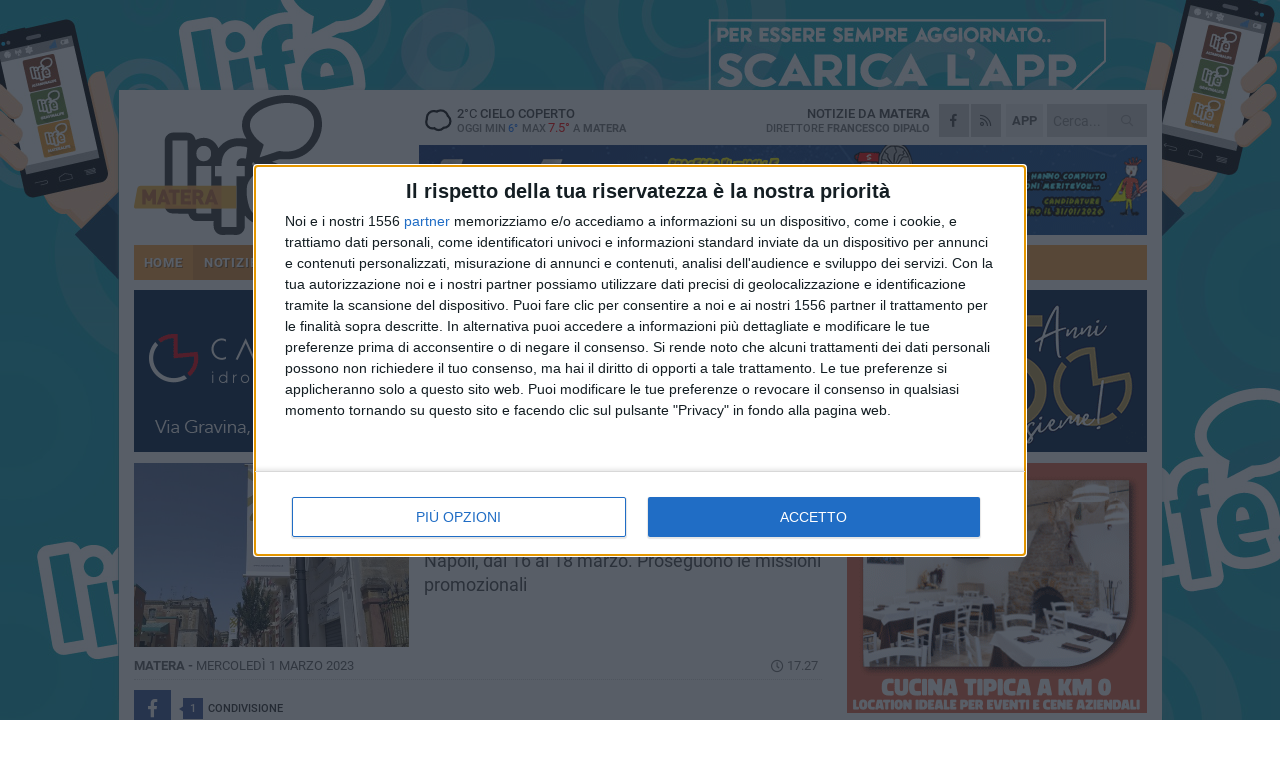

--- FILE ---
content_type: text/html; charset=utf-8
request_url: https://www.materalife.it/notizie/matera-alla-borsa-mediterranea-del-turismo/
body_size: 17764
content:
<!DOCTYPE html>
<html lang="it" class="response svg fxd ">
<head prefix="og: http://ogp.me/ns# fb: http://ogp.me/ns/fb#">
    <title>Matera alla Borsa mediterranea del turismo</title>
    <meta name="description" content="Napoli, dal 16 al 18 marzo. Proseguono le missioni promozionali " />
<meta name="viewport" content="width=device-width, initial-scale=1.0">    <meta name="apple-mobile-web-app-title" content="MateraLife">
    <meta name="apple-mobile-web-app-status-bar-style" content="black-translucent">
<link rel="canonical" href="https://www.materalife.it/notizie/matera-alla-borsa-mediterranea-del-turismo/" />    <link rel="amphtml" href="https://www.materalife.it/amp/notizie/matera-alla-borsa-mediterranea-del-turismo/" />                    <link rel="apple-touch-icon" href="https://static.gocity.it/materalife/img/touch-60.png">
    <link rel="apple-touch-icon" sizes="76x76" href="https://static.gocity.it/materalife/img/touch-76.png">
    <link rel="apple-touch-icon" sizes="120x120" href="https://static.gocity.it/materalife/img/touch-120.png">
    <link rel="apple-touch-icon" sizes="152x152" href="https://static.gocity.it/materalife/img/touch-152.png">
    <link rel="icon" href="https://static.gocity.it/materalife/img/favicon.ico" type="image/x-icon" />
    <link rel="icon" type="image/png" href="https://static.gocity.it/materalife/img/favicon-32x32.png" sizes="32x32" />
    <link rel="icon" type="image/png" href="https://static.gocity.it/materalife/img/favicon-16x16.png" sizes="16x16" />
    <link rel="alternate" type="application/rss+xml" href="https://www.materalife.it/rss/" title="RSS feed MateraLife" />
    <meta property="og:type" content="article" />
<meta property="og:url" content="https://www.materalife.it/notizie/matera-alla-borsa-mediterranea-del-turismo/" />    <meta property="og:site_name" content="MateraLife" />
<meta property="fb:app_id" content="1808308742642873" />    <meta property="fb:pages" content="632068176825347" /><meta property="article:publisher" content="632068176825347" />    <meta property="og:title" content="Matera alla Borsa mediterranea del turismo" />
    <meta property="og:description" content="Napoli, dal 16 al 18 marzo. Proseguono le missioni promozionali " />
    <meta property="og:image" content="https://matera.gocity.it/library/media/matera_welcomej.jpg" />
    <meta property="article:section" content="Turismo" />
    <meta property="article:published_time" content="2023-03-01T16:28:20 GMT" />
    <meta property="article:modified_time" content="2023-03-01T16:28:20 GMT" />
<meta name="language" content="italian" /><meta name="google-site-verification" content="TeVw9UV50abMDtuB5QyB9uc0B0dVRpT2NOq8TjMhCcg" /><meta name="msvalidate.01" content="4BFAE9A7E4A3E9C22EA5C6CCD2C5FDE3" />    <link href="/bundles/css?v=dEeyNGnslQSdMQALmI0cEwyeZYLMDaeLtsKTp10fewU1" rel="preload" as="style" /><link href="/bundles/css?v=dEeyNGnslQSdMQALmI0cEwyeZYLMDaeLtsKTp10fewU1" rel="stylesheet"/>

    <link href="/bundles/deferred?v=EI2w7refD0IkrP_INU39w6BvGGKgAPw3aeDdDjBHlqI1" rel="preload" as="style" /><link href="/bundles/deferred?v=EI2w7refD0IkrP_INU39w6BvGGKgAPw3aeDdDjBHlqI1" rel="stylesheet"/>

    <link href="/bundles/icons?v=6URXDt_XKQp7_YTGi-536yZGVljGYpsX7yKYSj3eWm01" rel="preload" as="style" /><link href="/bundles/icons?v=6URXDt_XKQp7_YTGi-536yZGVljGYpsX7yKYSj3eWm01" rel="stylesheet"/>

    <link href="/style?v=142320" rel="stylesheet"><link href="/style?v=142320" rel="stylesheet" /><style>.svg #site-logo { background-image: url('https://static.gocity.it/materalife/img/logo.svg');} .xmas.svg #site-logo { background-image: url('https://static.gocity.it/materalife/img/logo-xmas.svg');} .svg .report-index #site .content, .report #site .content .section-logo span {background-image:url('https://static.gocity.it/materalife/img/ireport.svg');} @media only screen and (max-width: 1023px) {.response.svg .collapse #site-logo { background-image: url('https://static.gocity.it/materalife/img/logo-text-inv.svg'); }.response.svg.xmas .collapse #site-logo { background-image: url('https://static.gocity.it/materalife/img/logo-text-inv-xmas.svg');}}
.ads-exp, .ads-exp a{max-height:70px;}</style>
    <script type="application/ld+json">[{ "@context": "http://schema.org", "@type":"WebSite","@id":"#website","name":"MateraLife", "alternateName":"MateraLife", "url":"https://www.materalife.it", "potentialAction":{ "@type":"SearchAction","target":"https://www.materalife.it/cerca/?search={search_term_string}","query-input":"required name=search_term_string"}}]</script>
    
        <script type="application/ld+json">{ "@context": "http://schema.org", "@type" : "NewsArticle", "headline" : "Matera alla Borsa mediterranea del turismo", "alternativeHeadline" : "Matera alla Borsa mediterranea del turismo. Napoli, dal 16 al 18 marzo. Proseguono le missioni promozionali ", "articleSection": "Turismo", "author":{"@type":"Person","name":"MateraLife"}, "dateCreated" : "2023-03-01T16:28:20Z", "datePublished" : "2023-03-01T16:28:20Z", "dateModified" : "2023-03-01T16:28:20Z", "publisher":{"@type":"Organization","name":"MateraLife", "logo":{"@type":"ImageObject","url":"https://static.gocity.it/materalife/img/logo-text.png", "width" : 259, "height" : 30}}, "description" : "Il Comune di Matera, su iniziativa del sindaco Domenico Bennardi, che ha la delega al turismo, sarà presente alle tre giornate (16-17-18 marzo) della 26esima edizione della Borsa Mediterranea del turismo (Bmt) a Napoli, in collaborazione con l'Azienda di promozione turistica di Basilicata e con un proprio spazio informativo.Un evento importante per la promozione del territorio al Sud, che si unisce al Ttg di Rimini e alla Borsa internazionale del turismo di Milano, in una visione strategica di consolidamento dei flussi turistici 2019 a livello nazionale e internazionale.La manifestazione si...", "mainEntityOfPage":{"@type":"URL"}, "url" : "https://www.materalife.it/notizie/matera-alla-borsa-mediterranea-del-turismo/", "image":{"@type":"ImageObject","url":"https://matera.gocity.it/library/media/matera_welcomej.jpg", "width":986, "height":657}}</script>

    
        <style>
    .bubble-color .btn.btn-action { background-color: #8F3E3E; border-color: #A15454; box-shadow: 0px 1px 0px #783434; }
    .bubble-color h3.story-title, .bubble-color span.story-title, div.bubble.bubble-color { background-color: #974242; border-right: solid 4px #873B3B; }
    span.bubble-arrow.bubble-color { border-color: #974242 transparent transparent transparent; }
    div.bubble.bubble-color img { border-color: #783434; }
    .page-index .index span.title { color: #974242; }
        </style>

    <script async src="//pagead2.googlesyndication.com/pagead/js/adsbygoogle.js"></script>
    </head>
<body class="non-graphic collapse splitted news ">
    
    <span class="ads-skin-containter" data-url="/adv/skin/99/"></span>
    <div id="site">
        <div id="main" class="container">
            <div id="header-wrapper">
    <div class="container">
        <header id="header">
            <div id="header-overlay"></div>
            <div id="header-main">
                <div id="header-logo">                    <div id="site-logo" >
                        <a href="/">MateraLife</a>
                        <img class="print" src="https://static.gocity.it/materalife/img/logo.png" />
                    </div>
                    <div id="header-fanpage">
                        <div id="fanpage">
                        <span class="fan-counter">7.517</span>
                            <a id="fanpage-button" href="https://www.facebook.com/materalife/" target="_blank" rel="nofollow">FANPAGE</a>
                        </div>
                    </div>
                </div>
                <div id="header-logo-url" class="print">materalife.it</div>
                <div id="header-middle">
                    <div id="header-middle-top">
                        <div id="header-meteo">
    <a href="/meteo/" title="Previsioni meteo a Matera in Puglia"><div id="meteo-header" class="meteo-icon"><canvas width="28" height="28" data-icon="04d" data-color="" class="icon"></canvas></div></a>
        <div class="meteo">
            <a href="/meteo/" title="Previsioni meteo a Matera in Puglia">
2<span>°C</span> cielo coperto                <div class="meteo-temp">Oggi Min<span class="meteo-min">6°</span>Max<span class="meteo-max">7.5°</span> a <strong>Matera</strong></div>
            </a>
        </div>

                        </div>
                        <div class="search-block">
                            <form action="/cerca/" method="GET">
                                <input type="search" class="search" name="search" placeholder="Cerca..." />
                                <button class="icon"><i class="far fa-search"></i></button>
                            </form>
                        </div>
<a href="http://m.materalife.it/apps/download/"   target="_blank"  >
                            <div id="header-app">APP</div>
                        </a>                        <div id="header-social">
                            <a href="https://www.facebook.com/materalife" target="_blank"><i class="fab fa-facebook-f social social-facebook"></i></a>                            <a href="/rss/" title="MateraLife - Feed Rss"><i class="far fa-rss social social-rss"></i></a>
                        </div>
                        <div id="header-daily">
                            <p class="tagline">Notizie da <strong>Matera</strong><span>Direttore <strong>Francesco Dipalo</strong></span></p>
                        </div>
                        <div class="clear"></div>
                    </div>
                    <div id="header-banner">

<div class="ads-containter" data-url="/adv/banner/5/"></div>
                    </div>
                    <div class="clear"></div>
                </div>
                <button type="button" id="menu-toggle" class="btn header-btn">
                    <span class="far fa-2x fa-bars"></span>
                    <span class="btn-undertext">Menu</span>
                </button><div id="mobile-weather">    <a href="/meteo/" title="Previsioni meteo a Matera in Puglia"><div id="mobile-meteo-header" class="meteo-icon"><canvas width="28" height="28" data-icon="04d" data-color="white" class="icon"></canvas></div></a>
        <div class="meteo">
            <a href="/meteo/" title="Previsioni meteo a Matera in Puglia">
2<span>°C</span> cielo coperto                <div class="meteo-temp">Oggi Min<span class="meteo-min">6°</span>Max<span class="meteo-max">7.5°</span> a <strong>Matera</strong></div>
            </a>
        </div>
</div>
            </div>
            <div class="clear"></div>
            <div id="menu">
                <nav>
                    <ul>

            <li class="firstitem">
                <a href="/" >HOME</a>
            </li>
            <li class="open">
                <a href="/notizie/" >NOTIZIE</a>
                <span class="expander"></span>
                <ul>
<li ><a href="/notizie/?cat=la-citta">Vita di città</a></li>
<li ><a href="/notizie/?cat=territorio">Territorio</a></li>
<li ><a href="/notizie/?cat=cronaca">Cronaca</a></li>
<li ><a href="/notizie/?cat=politica">Politica</a></li>
<li ><a href="/notizie/?cat=palazzo-di-citta">Enti locali</a></li>
<li class="open"><a href="/notizie/?cat=turismo">Turismo</a></li>
<li ><a href="/notizie/?cat=nightlife">Nightlife</a></li>
<li ><a href="/notizie/?cat=eventi">Eventi e cultura</a></li>
<li ><a href="/notizie/?cat=scuola-e-formazione">Scuola e Lavoro</a></li>
<li ><a href="/notizie/?cat=associazioni">Associazioni</a></li>
                </ul>
            </li>
            <li >
                <a href="/sport/" >SPORT</a>
                <span class="expander"></span>
                <ul>
<li ><a href="/sport/?cat=calcio">Calcio</a></li>
<li ><a href="/sport/?cat=arti-marziali">Arti Marziali</a></li>
<li ><a href="/sport/?cat=running">Running e Atletica</a></li>
<li ><a href="/sport/?cat=tennis">Tennis</a></li>
<li ><a href="/sport/?cat=altri-sport">Altri sport</a></li>
                </ul>
            </li>
            <li >
                <a href="/eventi/" >AGENDA</a>
            </li>
            <li >
                <a href="/rubriche/" >RUBRICHE</a>
                <span class="expander"></span>
                <ul>
<li ><a href="/rubriche/matera-2019/">Capitale europea della cultura</a></li>
<li ><a href="/rubriche/festa-della-bruna/">Festa della Bruna 2016</a></li>
<li ><a href="/rubriche/oggi-cucino-io/">Oggi cucino io!</a></li>
<li ><a href="/rubriche/speciale-natale/">Speciale Natale</a></li>
                </ul>
            </li>
            <li >
                <a href="/ireport/" >iREPORT</a>
            </li>
            <li >
                <a href="/meteo/" >METEO</a>
            </li>
<li class="search-block">
    <form action="/cerca/" method="GET">
        <input type="search" class="search" name="search" placeholder="Cerca..." />
        <button class="icon"><i class="far fa-search"></i></button>
    </form>
</li>
                    </ul>
                </nav>
            </div>
          </header>
    </div>
    <div class="clear"></div>
</div>


            <div class="ads-containter ads-mega ads-mega-page" data-url="/adv/banner/108/"></div>
            <div id="gctyvvadblck"></div>
            <div class="content-wrapper ">
                
                <div class="content-side-wrapper content-first">
                    
    <div class="content categorized">
        <article class=" mode0">
            <ul class="breadcrumbs noborder"><li><i class="far fa-angle-right"></i><a href="/" title="Home">Home</a></li><li><i class="far fa-angle-right"></i><a href="/notizie/" title="Notizie e aggiornamenti">Notizie e aggiornamenti</a></li></ul><script type="application/ld+json">{ "@context": "http://schema.org", "@type" : "BreadcrumbList", "itemListElement": [{ "@type": "ListItem", "position": 1, "item": { "@id": "https://www.materalife.it/", "name": "Home" } },{ "@type": "ListItem", "position": 2, "item": { "@id": "https://www.materalife.it/notizie/", "name": "Notizie e aggiornamenti" } }]}</script>
            <header>
                <figure><img src="https://matera.gocity.it/library/media/mfront_matera_welcomej.jpg" class="responsive content-img" alt="Matera Welcome" /><figcaption class="content-img-caption">Matera Welcome</figcaption></figure>
                <div>
                    <span class="category"  style="color:#974242; background-color:#974242">Turismo</span><h1>Matera alla Borsa mediterranea del turismo</h1><p class="tagline">Napoli, dal 16 al 18 marzo. Proseguono le missioni promozionali <span></span></p>
                </div>
            </header>
            <div class="clear"></div>
            <div class="contentdate">
                <span class="datezone">Matera - </span>mercoledì 1 marzo 2023
<span class="datetime"><i class="far fa-clock"></i> 17.27</span>                                            </div>
            <div class="ads-containter ads-page ads-content" data-url="/adv/banner/80/"></div>            <div class="sharing" data-url="https://www.materalife.it/notizie/matera-alla-borsa-mediterranea-del-turismo/" data-title="Matera alla Borsa mediterranea del turismo" data-counter="1" data-comments="0" data-app="1808308742642873"></div>
            
            <div class="clear"></div>
            
            
            <div class="p first">Il Comune di Matera, su iniziativa del sindaco Domenico Bennardi, che ha la delega al turismo, sarà presente alle tre giornate (16-17-18 marzo) della 26esima edizione della Borsa Mediterranea del turismo (Bmt) a Napoli, in collaborazione con l'Azienda di promozione turistica di Basilicata e con un proprio spazio informativo.<br /><br />Un evento importante per la promozione del territorio al Sud, che si unisce al Ttg di Rimini e alla Borsa internazionale del turismo di Milano, in una visione strategica di consolidamento dei flussi turistici 2019 a livello nazionale e internazionale.<br /><br />La manifestazione si rivolge alle agenzie di viaggio ed agli operatori, per l'edizione 2023 ospiterà i big del settore: dai tour operator alle compagnie aeree e di navigazione, dai giganti delle crociere agli enti del turismo internazionale e alle Regioni d'Italia, dagli hotel alle catene alberghiere. Un'area espositiva di 12mila metri quadri che ospiterà 400 espositori, 10.500 operatori accreditati, 140 buyers, 12 regioni e 26 paesi partecipanti, 220 media, 4 workshop tematici: l'incontro di benvenuto con 60 operatori internazionali selezionati dall'Enit specializzati sul prodotto Italia, l'incontro "Terme, Benessere&amp;Vacanza Attiva", con 20 buyers; e poi "Incentive&amp;Congressi", con 20 meeting planner interessati a servizi e strutture delle meeting industry e il workshop "Turismo Sociale", con 50 Cral decisori dei viaggi di gruppo e fuori stagione.<br /><div class="fb-quote"></div></div>
    <div class="home-election-wrapper page-slide-election-wrapper">
        <span class="home-election-title"><a href="/elezioni/"></a></span>
            <div>
                <div class="home-election-slide-wrapper">
                    <span class="home-election-subtitle"></span>
                    <div class="home-election-slide">
<div class="ads-slider-container " id="ads-slider-container-100" data-url="/adv/slider/100/"></div>
                    </div>
                </div>
                <div class="home-election-slide-wrapper home-election-slide-wrapper2">
                    <span class="home-election-subtitle"></span>
                    <div class="home-election-slide">
<div class="ads-slider-container " id="ads-slider-container-101" data-url="/adv/slider/101/"></div>
                    </div>
                </div>
            </div>
            <div class="clear"></div>

    </div>
                    </article>
        
        <ul class="tags bottom"><li>Turismo</li><li>Operatori turismo</li></ul>

        
<div class="ads-containter ads-custom  ads-page ads-content ads-content-btm"><div class="PCT2299"><script>if("none"!=window.getComputedStyle(document.currentScript.parentElement.parentElement).getPropertyValue("display")){var e=document.createElement("ins");e.setAttribute("data-revive-zoneid","2299"),e.setAttribute("data-revive-id","e590432163035a6e5fc26dac29dd7e0b"),document.currentScript.parentElement.appendChild(e)}</script><script async src="//adv.presscommtech.com/www/delivery/asyncjs.php"></script></div></div>
        <div class="comments" id="comments"><div class="fb-comments" data-href="https://www.materalife.it/notizie/matera-alla-borsa-mediterranea-del-turismo/" data-width="100%" data-numposts="5" ></div><div class="clear"></div></div>
        <ins data-revive-zoneid="2302" data-revive-id="e590432163035a6e5fc26dac29dd7e0b"></ins><script async src="//adv.presscommtech.com/www/delivery/asyncjs.php"></script>
<div class="ads-containter ads-page" data-url="/adv/banner/93/"></div>
<div class="ads-containter ads-page" data-url="/adv/banner/81/"></div>
<div class="ads-containter ads-custom  ads-responsive" ><div id="div-gpt-ad-1526374767463-0"><script>googletag.cmd.push(function() { googletag.display("div-gpt-ad-1526374767463-0");});</script></div></div>
        
            <div class="story-wrapper tag-story">
            <span class="story-title bubble">Altri contenuti a tema</span>
            <span class="bubble-arrow"></span>
        <div class="story-list">
                <div class="story ">
                        
                            <a href="/notizie/forum-del-turismo-matera-guarda-a-levante/" >
                                <img src="https://matera.gocity.it/library/media/big_route_matera.jpg" alt="Forum del turismo: Matera guarda a Levante" />
                            </a>
                                                                                                <span class="title"><a href="/notizie/forum-del-turismo-matera-guarda-a-levante/" >Forum del turismo: Matera guarda a Levante</a></span>
<span class="subtitle">Le relazioni con la Puglia e le nuove prospettive</span>                </div>
                <div class="story ">
                        
                            <a href="/notizie/matera-e-spiagge-joniche-trainano-il-turismo-lucano/" >
                                <img src="https://matera.gocity.it/library/media/big_costa_jonicaj.jpg" alt="Matera e spiagge joniche trainano il turismo lucano" />
                            </a>
                                                                                                <span class="title"><a href="/notizie/matera-e-spiagge-joniche-trainano-il-turismo-lucano/" >Matera e spiagge joniche trainano il turismo lucano</a></span>
<span class="subtitle">Quasi i tre quarti delle presenze turistiche: dati e mappa</span>                </div>
                <div class="story ">
                        
                            <a href="/notizie/basilicata-al-salone-turistico-di-londra-con-natura-e-borghi/" >
                                <img src="https://matera.gocity.it/library/media/big_bas_tur.jpg" alt="Basilicata al salone turistico di Londra con natura e borghi" />
                            </a>
                                                                                                <span class="title"><a href="/notizie/basilicata-al-salone-turistico-di-londra-con-natura-e-borghi/" >Basilicata al salone turistico di Londra con natura e borghi</a></span>
<span class="subtitle">Partecipazione dell&#39;Apt e di operatori</span>                </div>
                <div class="story ">
                        
                            <a href="/notizie/in-basilicata-e-alta-la-spesa-per-cultura-e-valorizzazione-del-patrimonio/" >
                                <img src="https://matera.gocity.it/library/media/big_jap.jpg" alt="In Basilicata &#232; alta la spesa per cultura e valorizzazione del patrimonio" />
                            </a>
                                                                        <span class="storycategory"   style="color:#2774C9;background-color:#2774C9"  >Eventi e cultura</span>                        <span class="title"><a href="/notizie/in-basilicata-e-alta-la-spesa-per-cultura-e-valorizzazione-del-patrimonio/" >In Basilicata &#232; alta la spesa per cultura e valorizzazione del patrimonio</a></span>
<span class="subtitle">I dati del rapporto di Federculture</span>                </div>
                <div class="story ">
                        
                            <a href="/notizie/turismo-basilicata-seconda-per-migliore-reputazione-online/" >
                                <img src="https://matera.gocity.it/library/media/big_cav.jpg" alt="Turismo: Basilicata seconda per migliore reputazione online" />
                            </a>
                                                                                                <span class="title"><a href="/notizie/turismo-basilicata-seconda-per-migliore-reputazione-online/" >Turismo: Basilicata seconda per migliore reputazione online</a></span>
<span class="subtitle">Dopo la Puglia. I dati presentati a Rimini</span>                </div>
                <div class="story ">
                        
                            <a href="/notizie/sindaco-incontra-operatori-turistici/" >
                                <img src="https://matera.gocity.it/library/media/big_tavolo_turismo3j.jpg" alt="Sindaco incontra operatori turistici" />
                            </a>
                                                                                                <span class="title"><a href="/notizie/sindaco-incontra-operatori-turistici/" >Sindaco incontra operatori turistici</a></span>
<span class="subtitle">Numerosi i temi affrontati</span>                </div>
                <div class="story ">
                        
                            <a href="/notizie/tavolo-tecnico-sul-turismo/" >
                                <img src="https://matera.gocity.it/library/media/big_matera_welcomej.jpg" alt="Tavolo tecnico sul turismo" />
                            </a>
                                                                        <span class="storycategory"   style="color:#853d4e;background-color:#853d4e"  >Vita di città</span>                        <span class="title"><a href="/notizie/tavolo-tecnico-sul-turismo/" >Tavolo tecnico sul turismo</a></span>
<span class="subtitle">Convocato dal sindaco e in programma luned&#236;</span>                </div>
                <div class="story ">
                        
                            <a href="/notizie/sostegni-alle-attivita-turistiche-con-il-programma-parti-basilicata/" >
                                <img src="https://matera.gocity.it/library/media/big_stand_bas.jpg" alt="Sostegni alle attivit&#224; turistiche con il programma &quot;Parti Basilicata&quot;" />
                            </a>
                                                                        <span class="storycategory"   style="color:#484c65;background-color:#484c65"  >Enti locali</span>                        <span class="title"><a href="/notizie/sostegni-alle-attivita-turistiche-con-il-programma-parti-basilicata/" >Sostegni alle attivit&#224; turistiche con il programma &quot;Parti Basilicata&quot;</a></span>
<span class="subtitle">Stanziati i fondi della Regione</span>                </div>
        </div>
    </div>

<div class="ads-containter ads-custom  ads-page ads-content"><div class="PCT2300"><script>if("none"!=window.getComputedStyle(document.currentScript.parentElement.parentElement).getPropertyValue("display")){var e=document.createElement("ins");e.setAttribute("data-revive-zoneid","2300"),e.setAttribute("data-revive-id","e590432163035a6e5fc26dac29dd7e0b"),document.currentScript.parentElement.appendChild(e)}</script><script async src="//adv.presscommtech.com/www/delivery/asyncjs.php"></script></div></div>
<div class="banner banner-color banner-newsletter">
    <div class="banner-right-side">
        <div class="banner-right-side-inside">
            <span class="newsletter-title">Iscriviti alla Newsletter</span>
<form action="/newsletter/" data-ajax="true" data-ajax-loading="#newsletter-loading" data-ajax-mode="replace" data-ajax-update="#newsletter-result" id="form0" method="post">                <input class="text buttoned" name="email" id="email" placeholder="Indirizzo e-mail" data-val="true" type="email" />
                        <button type="submit" class="button buttoned" id="newsletter-signup">Iscriviti</button>
                        <span class="newsletter-result" id="newsletter-result"></span>
                        <span class="newsletter-loading" id="newsletter-loading" style="display:none"><img src="/contents/img/UI/rolling.gif" alt="loading"/></span>
                        <span class="newsletter-validation-error" data-valmsg-for="email" data-valmsg-replace="true"></span>
</form>        </div><span class="bubble-arrow"></span>
        <span class="newsletter-info">Iscrivendoti accetti i <a href="/info/privacy/newsletter/" rel="nofollow">termini</a> e la <a href="/info/privacy/" rel="nofollow">privacy policy</a></span>
    </div>
    <div class="banner-left-side">
        <img src="/contents/img/UI/newsletter-email.png" alt="Newsletter" width="100"/>
        <div class="clear"></div>
        Ricevi aggiornamenti e contenuti da Matera <span>gratis</span> nella tua e-mail
    </div>
    <div class="clear"></div>
</div>
        
    <div class="index-wrapper">
        <div class="index-list index-list-mode50 index-list-12">
                <div class="index">
                    
<a href="/notizie/otto-nascite-in-24-ore-nell-ospedale-di-matera/" ><div class="boxed-img"><img src="https://matera.gocity.it/library/media/mfront_ospedale_mat.jpg" alt="Otto nascite in 24 ore nell'ospedale di Matera" /></div></a>                                        <div class="boxed-title boxed-title-dated ">
<span class="date">
                                
                                19 gennaio 2026
                            </span>                        <span class="title"><a href="/notizie/otto-nascite-in-24-ore-nell-ospedale-di-matera/" >Otto nascite in 24 ore nell&#39;ospedale di Matera</a></span>
                                            </div>
                </div>
                <div class="index">
                    
<a href="/notizie/regione-infuria-la-polemica-sui-vitalizi/" ><div class="boxed-img"><img src="https://matera.gocity.it/library/media/mfront_bardi_basilicata.jpg" alt="Regione: infuria la polemica sui vitalizi" /></div></a>                                        <div class="boxed-title boxed-title-dated ">
<span class="date">
                                
                                19 gennaio 2026
                            </span>                        <span class="title"><a href="/notizie/regione-infuria-la-polemica-sui-vitalizi/" >Regione: infuria la polemica sui vitalizi</a></span>
                                            </div>
                </div>
                <div class="index">
                    
<a href="/notizie/orchestra-sinfonica-di-matera-un-2025-da-incorniciare/" ><div class="boxed-img"><img src="https://matera.gocity.it/library/media/mfront_orch_sinfo.jpg" alt="Orchestra sinfonica di Matera, un 2025 da incorniciare" /></div></a>                                        <div class="boxed-title boxed-title-dated ">
<span class="date">
                                
                                18 gennaio 2026
                            </span>                        <span class="title"><a href="/notizie/orchestra-sinfonica-di-matera-un-2025-da-incorniciare/" >Orchestra sinfonica di Matera, un 2025 da incorniciare</a></span>
                                            </div>
                </div>
                <div class="index">
                    
<a href="/notizie/aumenta-acqua-nelle-dighe-ma-non-per-l-agricoltura/" ><div class="boxed-img"><img src="https://matera.gocity.it/library/media/mfront_diga_monte_cotugno.jpg" alt="Aumenta acqua nelle dighe ma non per l'agricoltura" /></div></a>                                        <div class="boxed-title boxed-title-dated ">
<span class="date">
                                
                                17 gennaio 2026
                            </span>                        <span class="title"><a href="/notizie/aumenta-acqua-nelle-dighe-ma-non-per-l-agricoltura/" >Aumenta acqua nelle dighe ma non per l&#39;agricoltura</a></span>
                                            </div>
                </div>
                <div class="index">
                    
<a href="/notizie/autotreno-si-ribalta-ferito-il-conducente/" ><div class="boxed-img"><img src="https://matera.gocity.it/library/media/mfront_autotreno2j.jpg" alt="Autotreno si ribalta, ferito il conducente" /></div></a>                                        <div class="boxed-title boxed-title-dated ">
<span class="date">
                                
                                16 gennaio 2026
                            </span>                        <span class="title"><a href="/notizie/autotreno-si-ribalta-ferito-il-conducente/" >Autotreno si ribalta, ferito il conducente</a></span>
                                            </div>
                </div>
                <div class="index">
                    
<a href="/notizie/tenta-furto-in-casa-ma-proprietaria-chiede-aiuto-arrestato-65enne/" ><div class="boxed-img"><img src="https://matera.gocity.it/library/media/mfront_questura_di_matera_(1).jpg" alt="Tenta furto in casa ma proprietaria chiede aiuto, arrestato 65enne" /></div></a>                                        <div class="boxed-title boxed-title-dated ">
<span class="date">
                                
                                16 gennaio 2026
                            </span>                        <span class="title"><a href="/notizie/tenta-furto-in-casa-ma-proprietaria-chiede-aiuto-arrestato-65enne/" >Tenta furto in casa ma proprietaria chiede aiuto, arrestato 65enne</a></span>
                                            </div>
                </div>
                <div class="index">
                    
<a href="/notizie/fondazione-sassi-36-anni-di-tutela-cultura-e-visione-per-il-futuro/" ><div class="boxed-img"><img src="https://matera.gocity.it/library/media/mfront_fondazione_sassi(1).jpg" alt="Fondazione Sassi: 36 anni di tutela, cultura e visione per il futuro" /></div></a>                                        <div class="boxed-title boxed-title-dated ">
<span class="date">
                                
                                16 gennaio 2026
                            </span>                        <span class="title"><a href="/notizie/fondazione-sassi-36-anni-di-tutela-cultura-e-visione-per-il-futuro/" >Fondazione Sassi: 36 anni di tutela, cultura e visione per il futuro</a></span>
                                            </div>
                </div>
                <div class="index">
                    
<a href="/notizie/scippa-il-telefono-a-una-donna-arrestato-a-matera/" ><div class="boxed-img"><img src="https://matera.gocity.it/library/media/mfront_fca267e7_a5d7_410f_9e37_78c9b2592fe6j.jpg" alt="Scippa il telefono a una donna, arrestato a Matera" /></div></a>                                        <div class="boxed-title boxed-title-dated ">
<span class="date">
                                
                                15 gennaio 2026
                            </span>                        <span class="title"><a href="/notizie/scippa-il-telefono-a-una-donna-arrestato-a-matera/" >Scippa il telefono a una donna, arrestato a Matera</a></span>
                                            </div>
                </div>
                <div class="index">
                    
<a href="/notizie/policoro-si-candida-a-capitale-italiana-del-mare-2026/" ><div class="boxed-img"><img src="https://matera.gocity.it/library/media/mfront_policj.jpg" alt="Policoro si candida a capitale italiana del mare 2026" /></div></a>                                        <div class="boxed-title boxed-title-dated ">
<span class="date">
                                
                                15 gennaio 2026
                            </span>                        <span class="title"><a href="/notizie/policoro-si-candida-a-capitale-italiana-del-mare-2026/" >Policoro si candida a capitale italiana del mare 2026</a></span>
                                            </div>
                </div>
                <div class="index">
                    
<a href="/notizie/olio-concorso-ercole-olivario-inizia-in-basilicata/" ><div class="boxed-img"><img src="https://matera.gocity.it/library/media/mfront_olio.jpg" alt="Olio: concorso Ercole Olivario inizia in Basilicata" /></div></a>                                        <div class="boxed-title boxed-title-dated ">
<span class="date">
                                
                                14 gennaio 2026
                            </span>                        <span class="title"><a href="/notizie/olio-concorso-ercole-olivario-inizia-in-basilicata/" >Olio: concorso Ercole Olivario inizia in Basilicata</a></span>
                                            </div>
                </div>
                <div class="index">
                    
<a href="/notizie/vitalizi-ai-consiglieri-regionali-giudizio-negativo-dei-sindacati/" ><div class="boxed-img"><img src="https://matera.gocity.it/library/media/mfront_regione_basilic.jpg" alt="Vitalizi ai consiglieri regionali, giudizio negativo dei sindacati" /></div></a>                                        <div class="boxed-title boxed-title-dated ">
<span class="date">
                                
                                14 gennaio 2026
                            </span>                        <span class="title"><a href="/notizie/vitalizi-ai-consiglieri-regionali-giudizio-negativo-dei-sindacati/" >Vitalizi ai consiglieri regionali, giudizio negativo dei sindacati</a></span>
                                            </div>
                </div>
                <div class="index">
                    
<a href="/notizie/contributi-ai-familiari-che-assistono-persone-non-autosufficienti/" ><div class="boxed-img"><img src="https://matera.gocity.it/library/media/mfront_sede_comune_di_matera.jpg" alt="Contributi ai familiari che assistono persone non autosufficienti" /></div></a>                                        <div class="boxed-title boxed-title-dated ">
<span class="date">
                                
                                13 gennaio 2026
                            </span>                        <span class="title"><a href="/notizie/contributi-ai-familiari-che-assistono-persone-non-autosufficienti/" >Contributi ai familiari che assistono persone non autosufficienti</a></span>
                                            </div>
                </div>
        </div>
    </div>

    </div>

                </div>
                <div class="right-side-wrapper">
                    
    
    
    <div class="ads-containter ads-side" data-url="/adv/banner/80/"></div>
    <div class="right-pack">
<div class="ads-containter ads-side" data-url="/adv/banner/93/"></div>
<div class="ads-containter ads-side" data-url="/adv/banner/81/"></div>
<div class="ads-native-container " data-url="/adv/native/31/"></div><div class="clear"></div>
<div class="ads-containter" data-url="/adv/banner/104/"></div>
<div class="ads-containter ads-custom  ads-side"><div class="PCT2299"><script>if("none"!=window.getComputedStyle(document.currentScript.parentElement.parentElement).getPropertyValue("display")){var e=document.createElement("ins");e.setAttribute("data-revive-zoneid","2299"),e.setAttribute("data-revive-id","e590432163035a6e5fc26dac29dd7e0b"),document.currentScript.parentElement.appendChild(e)}</script><script async src="//adv.presscommtech.com/www/delivery/asyncjs.php"></script></div></div>
    </div>
    <div class="right-pack right-pack-light">
<div class="ads-containter ads-custom  ads-side"><div class="PCT2300"><script>if("none"!=window.getComputedStyle(document.currentScript.parentElement.parentElement).getPropertyValue("display")){var e=document.createElement("ins");e.setAttribute("data-revive-zoneid","2300"),e.setAttribute("data-revive-id","e590432163035a6e5fc26dac29dd7e0b"),document.currentScript.parentElement.appendChild(e)}</script><script async src="//adv.presscommtech.com/www/delivery/asyncjs.php"></script></div></div>
<div class="ads-containter" data-url="/adv/banner/82/"></div>
        <div id="right-affix">
    <div class="side-wrapper">
            <div class="side-title">Pi&#249; letti questa settimana</div>
        <div class="side-list">
                <div class="side ">
                    <a href="/notizie/autotreno-si-ribalta-ferito-il-conducente/" >
                        
<img src="https://matera.gocity.it/library/media/box_autotreno2j.jpg" alt="Autotreno si ribalta, ferito il conducente" />                                                                            <span class="date">venerd&#236; 16 gennaio</span>
                                                <span class="title">Autotreno si ribalta, ferito il conducente</span>
                    </a>
                </div>
                <div class="side ">
                    <a href="/notizie/scippa-il-telefono-a-una-donna-arrestato-a-matera/" >
                        
<img src="https://matera.gocity.it/library/media/box_fca267e7_a5d7_410f_9e37_78c9b2592fe6j.jpg" alt="Scippa il telefono a una donna, arrestato a Matera" />                                                                            <span class="date">gioved&#236; 15 gennaio</span>
                                                <span class="title">Scippa il telefono a una donna, arrestato a Matera</span>
                    </a>
                </div>
                <div class="side ">
                    <a href="/notizie/tenta-furto-in-casa-ma-proprietaria-chiede-aiuto-arrestato-65enne/" >
                        
<img src="https://matera.gocity.it/library/media/box_questura_di_matera_(1).jpg" alt="Tenta furto in casa ma proprietaria chiede aiuto, arrestato 65enne" />                                                                            <span class="date">venerd&#236; 16 gennaio</span>
                                                <span class="title">Tenta furto in casa ma proprietaria chiede aiuto, arrestato 65enne</span>
                    </a>
                </div>
                <div class="side ">
                    <a href="/notizie/contributi-ai-familiari-che-assistono-persone-non-autosufficienti/" >
                        
<img src="https://matera.gocity.it/library/media/box_sede_comune_di_matera.jpg" alt="Contributi ai familiari che assistono persone non autosufficienti" />                                                                            <span class="date">marted&#236; 13 gennaio</span>
                                                <span class="title">Contributi ai familiari che assistono persone non autosufficienti</span>
                    </a>
                </div>
                <div class="side ">
                    <a href="/notizie/ancora-un-assalto-ai-bancomat-in-basilicata/" >
                        
<img src="https://matera.gocity.it/library/media/box_banca_rapinaj.jpg" alt="Ancora un assalto ai bancomat in Basilicata" />                                                                            <span class="date">luned&#236; 12 gennaio</span>
                                                <span class="title">Ancora un assalto ai bancomat in Basilicata</span>
                    </a>
                </div>
                <div class="side ">
                    <a href="/notizie/distretto-del-mobile-imbottito-oggi-il-voto-in-consiglio-regionale/" >
                        
<img src="https://matera.gocity.it/library/media/box_consiglio_bas.jpg" alt="Distretto del mobile imbottito, oggi il voto in Consiglio regionale" />                                                                            <span class="date">marted&#236; 13 gennaio</span>
                                                <span class="title">Distretto del mobile imbottito, oggi il voto in Consiglio regionale</span>
                    </a>
                </div>
        </div>
    </div>
         <div class="ads  g-ads" ><ins class="adsbygoogle" style="display:block;width:300px;height:250px" data-ad-client="ca-pub-7787459891407465" data-ad-slot="3082067039" ></ins><script>(adsbygoogle = window.adsbygoogle || []).push({});</script></div>
    </div></div>


    

                </div>
            </div>
            <div class="clear"></div>
            <div class="clear"></div>
<div id="prefooter-wrapper">
    <div class="container">
<nav id="footer-menu">
        <ul>
                <li class="container"><a href="/notizie/" title="Notizie" >Notizie da Matera</a>
                        <ul>
<li><a href="/notizie/?cat=la-citta" title="Vita di città">Vita di città</a></li><li><a href="/notizie/?cat=territorio" title="Territorio">Territorio</a></li><li><a href="/notizie/?cat=cronaca" title="Cronaca">Cronaca</a></li><li><a href="/notizie/?cat=politica" title="Politica">Politica</a></li><li><a href="/notizie/?cat=palazzo-di-citta" title="Enti locali">Enti locali</a></li><li><a href="/notizie/?cat=turismo" title="Turismo">Turismo</a></li><li><a href="/notizie/?cat=nightlife" title="Nightlife">Nightlife</a></li><li><a href="/notizie/?cat=eventi" title="Eventi e cultura">Eventi e cultura</a></li><li><a href="/notizie/?cat=scuola-e-formazione" title="Scuola e Lavoro">Scuola e Lavoro</a></li><li><a href="/notizie/?cat=associazioni" title="Associazioni">Associazioni</a></li>                        </ul>
                </li>
                <li class="container"><a href="/sport/" title="Sport" >Notizie sportive</a>
                        <ul>
<li><a href="/sport/?cat=calcio" title="Calcio">Calcio</a></li><li><a href="/sport/?cat=arti-marziali" title="Arti Marziali">Arti Marziali</a></li><li><a href="/sport/?cat=running" title="Running e Atletica">Running e Atletica</a></li><li><a href="/sport/?cat=tennis" title="Tennis">Tennis</a></li><li><a href="/sport/?cat=altri-sport" title="Altri sport">Altri sport</a></li>                        </ul>
                </li>
                <li class="container"><a href="/eventi/" title="Agenda eventi" >Agenda eventi di Matera</a>
                </li>
                <li class="container"><a href="/rubriche/" title="Rubriche" >Le Rubriche di MateraLife</a>
                        <ul>
<li><a href="/rubriche/matera-2019/" title="Capitale europea della cultura Matera 2019">Capitale europea della cultura</a></li><li><a href="/rubriche/festa-della-bruna/" title="Festa della Bruna 2016">Festa della Bruna 2016</a></li><li><a href="/rubriche/oggi-cucino-io/" title="Oggi cucino io!">Oggi cucino io!</a></li><li><a href="/rubriche/speciale-natale/" title="Speciale Natale">Speciale Natale</a></li>                        </ul>
                </li>
                <li class="container"><a href="/ireport/" title="iReport le segnalazioni dei lettori" >Segnalazioni iReport</a>
                </li>
                <li class="container"><a href="/meteo/" title="Previsioni meteo per Matera" >Previsioni meteo</a>
                </li>
                <li class="container"><a href="/video/" title="MateraLife TV: i video della redazione" >Video</a>
                </li>
        </ul>
</nav>


        <div class="fixed-block-wrapper">
            <div class="fixed-block" id="footer-side">
<a href="http://m.materalife.it/apps/download/"  target="_blank" >
                                                   <div id="footer-app-logo" class="left" style="background-image: url('https://static.gocity.it/materalife/img/app.png')" ></div>
<div id="footer-app-qrcode" class="left" style="background-image: url('https://static.gocity.it/materalife/img/app-qr.png')" ></div>                                                   <div id="footer-app">
                                                       <span>MateraLife APP</span>
                                                       <p>
                                                           Scarica l&#39;applicazione per iPhone, iPad e Android e ricevi notizie push
                                                       </p>
                                                   </div>
                                               </a>
                    <div class="clear"></div>
                <div class="other-block"><a id="newsletter"></a>
                    <span>Iscriviti alla Newsletter</span>
                    <p>
                        Registrati per ricevere aggiornamenti e contenuti da Matera nella tua casella di posta <small>Iscrivendoti accetti i <a href="/info/privacy/newsletter/" rel="nofollow">termini</a> e la <a href="/info/privacy/" rel="nofollow">privacy policy</a></small>
                    </p>
<form action="/newsletter/" data-ajax="true" data-ajax-loading="#ft-newsletter-loading" data-ajax-mode="replace" data-ajax-update="#ft-newsletter-result" id="form1" method="post">                        <span class="newsletter-result" id="ft-newsletter-result"></span>
                        <span class="newsletter-loading" id="ft-newsletter-loading"><img src="/contents/img/UI/rolling.gif" alt="loading" /></span>
                        <span class="newsletter-validation-error" data-valmsg-for="email" data-valmsg-replace="true"></span>
                        <input class="text buttoned" name="email" id="ft-email" placeholder="Indirizzo e-mail" data-val="true" type="email" />
                        <button type="submit" class="button buttoned" id="ft-newsletter-signup">Iscriviti</button>
</form>                </div>
            </div>
            <div class="clear"></div>
        </div>
    </div>
    <div class="clear"></div>
</div>
<div id="footer-wrapper">
    <div class="container">      
            <div id="footer-logo">
                <a title="Edilife" ><img alt="Edilife" src="https://static.gocity.it/materalife/img/edilife.png" /></a>
            </div>
            <div id="footer-links">
        <ul>
                <li ><a href="https://www.gravinalife.it/info/" title="Contatti e pubblicità"  >Contatti e pubblicità</a></li>
                <li ><a href="/info/privacy/" title="Policy e Privacy"  >Policy e Privacy</a></li>
                <li class="badge"><a href="https://www.gravinalife.it" title="Notizie e aggiornamenti da Gravina in Puglia"  >GravinaLife</a></li>
                <li class="badge"><a href="https://www.altamuralife.it" title="Notizie e aggiornamenti da Altamura"  >AltamuraLife</a></li>
                <li class="badge"><a href="https://www.materalife.it" title="Notizie e aggiornamenti da Matera"  >MateraLife</a></li>
                <li class="badge"><a href="https://www.gocity.it/" title="GoCity News Platform"  rel="nofollow"   target="_blank" >GoCity News Platform</a></li>
        </ul>
   </div>

        <div class="clear"></div>
    </div>
</div>
<div id="postfooter-wrapper"><div class="container" id="postfooter"><div id="footer-daily">Notizie da <strong>Matera</strong><span>Direttore <strong>Francesco Dipalo</strong></span></div>&#169; 2001-2026 Edilife. Tutti i diritti riservati. Nessuna parte di questo sito pu&#242; essere riprodotta senza il permesso scritto dell&#39;editore. Tecnologia: GoCity Urban Platform.
</div></div>
<div id="network-footer-wrapper">
</div>
        </div>
    </div>
    <script src="/Scripts/ads.js" type="text/javascript"></script>

<div class="ads-mobile-wrapper" id="ads-109"><div class="ads-containter ads-mobile" data-url="/adv/banner/109/"></div></div>
    <div id="gctyvvadblck-data"><div><i class="gctyvvadblck-img"></i><span>MateraLife funziona grazie ai messaggi pubblicitari che stai bloccando</span>Per mantenere questo sito gratuito ti chiediamo <a href="http://it.wikihow.com/Disattivare-AdBlock" target="_blank">disattivare il tuo AdBlock</a>. Grazie.</div></div>
    <script src="//ajax.googleapis.com/ajax/libs/jquery/2.1.3/jquery.min.js"></script>

    <script src="/bundles/scripts?v=ecZIzUHCqaYEjZn58BtJBt1K1ptLU_t8S7gUdTQS_GM1"></script>

        <!-- Google tag (gtag.js) -->
    <script async src="https://www.googletagmanager.com/gtag/js?id=G-J8CQRF2LT9"></script>
    <script>
        window.dataLayer = window.dataLayer || [];
        function gtag() { dataLayer.push(arguments); }
        gtag('js', new Date());

        gtag('config', 'G-J8CQRF2LT9');
    </script>

    <!-- Google tag (gtag.js) -->
    <script async src="https://www.googletagmanager.com/gtag/js?id=G-4GN0DFQEFF"></script>
    <script>
        window.dataLayer = window.dataLayer || [];
        function gtag() { dataLayer.push(arguments); }
        gtag('js', new Date());

        gtag('config', 'G-4GN0DFQEFF');
    </script>

    
    
    
    

    <script>
        window.addEventListener('DOMContentLoaded', function() {
            if (!jQuery.browser.mobile) {
                var bottom = $("#prefooter-wrapper").outerHeight() + $("#footer-wrapper").outerHeight() + $("#network-footer-wrapper").outerHeight() + $("#postfooter-wrapper").outerHeight() + 10;
                if ($(window).width() > 718 && $(window).width() < 1024) { bottom = bottom + 1200; }
                function calculateAffix(element, offset) { var top = $(element).offset().top - offset; $(element).affix({ offset: { top: top, bottom: bottom } }); }
 $(document).ajaxStop(function () { setTimeout(function () { calculateAffix("#right-affix", 10); }, 3000); });             }
        });
    </script>


    <div id="fb-root"></div><script>(function (d, s, id) { var fjs = d.getElementsByTagName(s)[0]; if (d.getElementById(id)) return; var js = d.createElement(s); js.id = id; js.src = "//connect.facebook.net/it_IT/sdk.js#xfbml=1&version=v3.2&appId=1808308742642873";  fjs.setAttribute('defer',''); fjs.setAttribute('async', ''); fjs.parentNode.insertBefore(js, fjs); }(document, 'script', 'facebook-jssdk'));</script>
<ins data-revive-zoneid="2301" data-revive-id="e590432163035a6e5fc26dac29dd7e0b"></ins><script async src="//adv.presscommtech.com/www/delivery/asyncjs.php"></script><script type="text/javascript" language="JavaScript" src="//codiceisp.shinystat.com/cgi-bin/getcod.cgi?USER=PCT-materalifei&NODW=yes&P=4" async="async"></script>            <!-- InMobi Choice. Consent Manager Tag v3.0 (for TCF 2.2) -->
        <script type="text/javascript" async=true>
            (function () {
                var host = window.location.hostname;
                var element = document.createElement('script');
                var firstScript = document.getElementsByTagName('script')[0];
                var url = 'https://cmp.inmobi.com'
                    .concat('/choice/', 'T_Mzd9bsmxbuZ', '/', host, '/choice.js?tag_version=V3');
                var uspTries = 0;
                var uspTriesLimit = 3;
                element.async = true;
                element.type = 'text/javascript';
                element.src = url;

                firstScript.parentNode.insertBefore(element, firstScript);

                function makeStub() {
                    var TCF_LOCATOR_NAME = '__tcfapiLocator';
                    var queue = [];
                    var win = window;
                    var cmpFrame;

                    function addFrame() {
                        var doc = win.document;
                        var otherCMP = !!(win.frames[TCF_LOCATOR_NAME]);

                        if (!otherCMP) {
                            if (doc.body) {
                                var iframe = doc.createElement('iframe');

                                iframe.style.cssText = 'display:none';
                                iframe.name = TCF_LOCATOR_NAME;
                                doc.body.appendChild(iframe);
                            } else {
                                setTimeout(addFrame, 5);
                            }
                        }
                        return !otherCMP;
                    }

                    function tcfAPIHandler() {
                        var gdprApplies;
                        var args = arguments;

                        if (!args.length) {
                            return queue;
                        } else if (args[0] === 'setGdprApplies') {
                            if (
                                args.length > 3 &&
                                args[2] === 2 &&
                                typeof args[3] === 'boolean'
                            ) {
                                gdprApplies = args[3];
                                if (typeof args[2] === 'function') {
                                    args[2]('set', true);
                                }
                            }
                        } else if (args[0] === 'ping') {
                            var retr = {
                                gdprApplies: gdprApplies,
                                cmpLoaded: false,
                                cmpStatus: 'stub'
                            };

                            if (typeof args[2] === 'function') {
                                args[2](retr);
                            }
                        } else {
                            if (args[0] === 'init' && typeof args[3] === 'object') {
                                args[3] = Object.assign(args[3], { tag_version: 'V3' });
                            }
                            queue.push(args);
                        }
                    }

                    function postMessageEventHandler(event) {
                        var msgIsString = typeof event.data === 'string';
                        var json = {};

                        try {
                            if (msgIsString) {
                                json = JSON.parse(event.data);
                            } else {
                                json = event.data;
                            }
                        } catch (ignore) { }

                        var payload = json.__tcfapiCall;

                        if (payload) {
                            window.__tcfapi(
                                payload.command,
                                payload.version,
                                function (retValue, success) {
                                    var returnMsg = {
                                        __tcfapiReturn: {
                                            returnValue: retValue,
                                            success: success,
                                            callId: payload.callId
                                        }
                                    };
                                    if (msgIsString) {
                                        returnMsg = JSON.stringify(returnMsg);
                                    }
                                    if (event && event.source && event.source.postMessage) {
                                        event.source.postMessage(returnMsg, '*');
                                    }
                                },
                                payload.parameter
                            );
                        }
                    }

                    while (win) {
                        try {
                            if (win.frames[TCF_LOCATOR_NAME]) {
                                cmpFrame = win;
                                break;
                            }
                        } catch (ignore) { }

                        if (win === window.top) {
                            break;
                        }
                        win = win.parent;
                    }
                    if (!cmpFrame) {
                        addFrame();
                        win.__tcfapi = tcfAPIHandler;
                        win.addEventListener('message', postMessageEventHandler, false);
                    }
                };

                makeStub();

                function makeGppStub() {
                    const CMP_ID = 10;
                    const SUPPORTED_APIS = [
                        '2:tcfeuv2',
                        '6:uspv1',
                        '7:usnatv1',
                        '8:usca',
                        '9:usvav1',
                        '10:uscov1',
                        '11:usutv1',
                        '12:usctv1'
                    ];

                    window.__gpp_addFrame = function (n) {
                        if (!window.frames[n]) {
                            if (document.body) {
                                var i = document.createElement("iframe");
                                i.style.cssText = "display:none";
                                i.name = n;
                                document.body.appendChild(i);
                            } else {
                                window.setTimeout(window.__gpp_addFrame, 10, n);
                            }
                        }
                    };
                    window.__gpp_stub = function () {
                        var b = arguments;
                        __gpp.queue = __gpp.queue || [];
                        __gpp.events = __gpp.events || [];

                        if (!b.length || (b.length == 1 && b[0] == "queue")) {
                            return __gpp.queue;
                        }

                        if (b.length == 1 && b[0] == "events") {
                            return __gpp.events;
                        }

                        var cmd = b[0];
                        var clb = b.length > 1 ? b[1] : null;
                        var par = b.length > 2 ? b[2] : null;
                        if (cmd === "ping") {
                            clb(
                                {
                                    gppVersion: "1.1", // must be “Version.Subversion”, current: “1.1”
                                    cmpStatus: "stub", // possible values: stub, loading, loaded, error
                                    cmpDisplayStatus: "hidden", // possible values: hidden, visible, disabled
                                    signalStatus: "not ready", // possible values: not ready, ready
                                    supportedAPIs: SUPPORTED_APIS, // list of supported APIs
                                    cmpId: CMP_ID, // IAB assigned CMP ID, may be 0 during stub/loading
                                    sectionList: [],
                                    applicableSections: [-1],
                                    gppString: "",
                                    parsedSections: {},
                                },
                                true
                            );
                        } else if (cmd === "addEventListener") {
                            if (!("lastId" in __gpp)) {
                                __gpp.lastId = 0;
                            }
                            __gpp.lastId++;
                            var lnr = __gpp.lastId;
                            __gpp.events.push({
                                id: lnr,
                                callback: clb,
                                parameter: par,
                            });
                            clb(
                                {
                                    eventName: "listenerRegistered",
                                    listenerId: lnr, // Registered ID of the listener
                                    data: true, // positive signal
                                    pingData: {
                                        gppVersion: "1.1", // must be “Version.Subversion”, current: “1.1”
                                        cmpStatus: "stub", // possible values: stub, loading, loaded, error
                                        cmpDisplayStatus: "hidden", // possible values: hidden, visible, disabled
                                        signalStatus: "not ready", // possible values: not ready, ready
                                        supportedAPIs: SUPPORTED_APIS, // list of supported APIs
                                        cmpId: CMP_ID, // list of supported APIs
                                        sectionList: [],
                                        applicableSections: [-1],
                                        gppString: "",
                                        parsedSections: {},
                                    },
                                },
                                true
                            );
                        } else if (cmd === "removeEventListener") {
                            var success = false;
                            for (var i = 0; i < __gpp.events.length; i++) {
                                if (__gpp.events[i].id == par) {
                                    __gpp.events.splice(i, 1);
                                    success = true;
                                    break;
                                }
                            }
                            clb(
                                {
                                    eventName: "listenerRemoved",
                                    listenerId: par, // Registered ID of the listener
                                    data: success, // status info
                                    pingData: {
                                        gppVersion: "1.1", // must be “Version.Subversion”, current: “1.1”
                                        cmpStatus: "stub", // possible values: stub, loading, loaded, error
                                        cmpDisplayStatus: "hidden", // possible values: hidden, visible, disabled
                                        signalStatus: "not ready", // possible values: not ready, ready
                                        supportedAPIs: SUPPORTED_APIS, // list of supported APIs
                                        cmpId: CMP_ID, // CMP ID
                                        sectionList: [],
                                        applicableSections: [-1],
                                        gppString: "",
                                        parsedSections: {},
                                    },
                                },
                                true
                            );
                        } else if (cmd === "hasSection") {
                            clb(false, true);
                        } else if (cmd === "getSection" || cmd === "getField") {
                            clb(null, true);
                        }
                        //queue all other commands
                        else {
                            __gpp.queue.push([].slice.apply(b));
                        }
                    };
                    window.__gpp_msghandler = function (event) {
                        var msgIsString = typeof event.data === "string";
                        try {
                            var json = msgIsString ? JSON.parse(event.data) : event.data;
                        } catch (e) {
                            var json = null;
                        }
                        if (typeof json === "object" && json !== null && "__gppCall" in json) {
                            var i = json.__gppCall;
                            window.__gpp(
                                i.command,
                                function (retValue, success) {
                                    var returnMsg = {
                                        __gppReturn: {
                                            returnValue: retValue,
                                            success: success,
                                            callId: i.callId,
                                        },
                                    };
                                    event.source.postMessage(msgIsString ? JSON.stringify(returnMsg) : returnMsg, "*");
                                },
                                "parameter" in i ? i.parameter : null,
                                "version" in i ? i.version : "1.1"
                            );
                        }
                    };
                    if (!("__gpp" in window) || typeof window.__gpp !== "function") {
                        window.__gpp = window.__gpp_stub;
                        window.addEventListener("message", window.__gpp_msghandler, false);
                        window.__gpp_addFrame("__gppLocator");
                    }
                };

                makeGppStub();

                var uspStubFunction = function () {
                    var arg = arguments;
                    if (typeof window.__uspapi !== uspStubFunction) {
                        setTimeout(function () {
                            if (typeof window.__uspapi !== 'undefined') {
                                window.__uspapi.apply(window.__uspapi, arg);
                            }
                        }, 500);
                    }
                };

                var checkIfUspIsReady = function () {
                    uspTries++;
                    if (window.__uspapi === uspStubFunction && uspTries < uspTriesLimit) {
                        console.warn('USP is not accessible');
                    } else {
                        clearInterval(uspInterval);
                    }
                };

                if (typeof window.__uspapi === 'undefined') {
                    window.__uspapi = uspStubFunction;
                    var uspInterval = setInterval(checkIfUspIsReady, 6000);
                }
            })();
        </script>
        <!-- End InMobi Choice. Consent Manager Tag v3.0 (for TCF 2.2) -->
</body>
</html>

--- FILE ---
content_type: text/html; charset=utf-8
request_url: https://www.materalife.it/adv/banner/5/
body_size: -104
content:
<div class="ads"><a href="/go/adv/8919/5/" title="" rel="nofollow"><img src="https://altamura.gocity.it/library/banner/ad-8919-fAqZEeUT6VPM6rVPBmfU.gif" title=""></a></div>

--- FILE ---
content_type: text/html; charset=utf-8
request_url: https://www.materalife.it/adv/banner/108/
body_size: -106
content:
<div class="ads"><a href="/go/adv/8401/108/" title="" rel="nofollow"><img src="https://matera.gocity.it/library/banner/ad-8401-NDYBMfxs85Z9UNwGy0io.gif" title=""></a></div>

--- FILE ---
content_type: text/html; charset=utf-8
request_url: https://www.materalife.it/adv/slider/101/
body_size: 18
content:
<div class="ads-slider everslider" id="ads-slider-101"><ul class="es-slides"><li><a href="/go/adv/8922/0/" title="" rel="nofollow"><img src="https://altamura.gocity.it/library/banner/ad-8922-koaAYzOxWmLMDgBErf1V.gif" title=""></a></li><li><a href="/go/adv/8883/0/" title="" rel="nofollow"><img src="https://gravina.gocity.it/library/banner/ad-8883-1FResGBpcqh4fiUzc3HI.gif" title=""></a></li><li><a href="/go/adv/8507/0/" title="" rel="nofollow"><img src="https://matera.gocity.it/library/banner/ad-8507-WM2cL6WoGFHAdHB4XFP9.gif" title=""></a></li></ul></div>

--- FILE ---
content_type: text/javascript; charset=utf-8
request_url: https://www.materalife.it/bundles/scripts?v=ecZIzUHCqaYEjZn58BtJBt1K1ptLU_t8S7gUdTQS_GM1
body_size: 103459
content:
(function(n){typeof define=="function"&&define.amd?define(["jquery"],n):n(jQuery)})(function(n){function r(t,i){var r,f,e,o=t.nodeName.toLowerCase();return"area"===o?(r=t.parentNode,f=r.name,!t.href||!f||r.nodeName.toLowerCase()!=="map")?!1:(e=n("img[usemap='#"+f+"']")[0],!!e&&u(e)):(/^(input|select|textarea|button|object)$/.test(o)?!t.disabled:"a"===o?t.href||i:i)&&u(t)}function u(t){return n.expr.filters.visible(t)&&!n(t).parents().addBack().filter(function(){return n.css(this,"visibility")==="hidden"}).length}function s(n){for(var t,i;n.length&&n[0]!==document;){if(t=n.css("position"),(t==="absolute"||t==="relative"||t==="fixed")&&(i=parseInt(n.css("zIndex"),10),!isNaN(i)&&i!==0))return i;n=n.parent()}return 0}function f(){this._curInst=null;this._keyEvent=!1;this._disabledInputs=[];this._datepickerShowing=!1;this._inDialog=!1;this._mainDivId="ui-datepicker-div";this._inlineClass="ui-datepicker-inline";this._appendClass="ui-datepicker-append";this._triggerClass="ui-datepicker-trigger";this._dialogClass="ui-datepicker-dialog";this._disableClass="ui-datepicker-disabled";this._unselectableClass="ui-datepicker-unselectable";this._currentClass="ui-datepicker-current-day";this._dayOverClass="ui-datepicker-days-cell-over";this.regional=[];this.regional[""]={closeText:"Done",prevText:"Prev",nextText:"Next",currentText:"Today",monthNames:["January","February","March","April","May","June","July","August","September","October","November","December"],monthNamesShort:["Jan","Feb","Mar","Apr","May","Jun","Jul","Aug","Sep","Oct","Nov","Dec"],dayNames:["Sunday","Monday","Tuesday","Wednesday","Thursday","Friday","Saturday"],dayNamesShort:["Sun","Mon","Tue","Wed","Thu","Fri","Sat"],dayNamesMin:["Su","Mo","Tu","We","Th","Fr","Sa"],weekHeader:"Wk",dateFormat:"mm/dd/yy",firstDay:0,isRTL:!1,showMonthAfterYear:!1,yearSuffix:""};this._defaults={showOn:"focus",showAnim:"fadeIn",showOptions:{},defaultDate:null,appendText:"",buttonText:"...",buttonImage:"",buttonImageOnly:!1,hideIfNoPrevNext:!1,navigationAsDateFormat:!1,gotoCurrent:!1,changeMonth:!1,changeYear:!1,yearRange:"c-10:c+10",showOtherMonths:!1,selectOtherMonths:!1,showWeek:!1,calculateWeek:this.iso8601Week,shortYearCutoff:"+10",minDate:null,maxDate:null,duration:"fast",beforeShowDay:null,beforeShow:null,onSelect:null,onChangeMonthYear:null,onClose:null,numberOfMonths:1,showCurrentAtPos:0,stepMonths:1,stepBigMonths:12,altField:"",altFormat:"",constrainInput:!0,showButtonPanel:!1,autoSize:!1,disabled:!1};n.extend(this._defaults,this.regional[""]);this.regional.en=n.extend(!0,{},this.regional[""]);this.regional["en-US"]=n.extend(!0,{},this.regional.en);this.dpDiv=e(n("<div id='"+this._mainDivId+"' class='ui-datepicker ui-widget ui-widget-content ui-helper-clearfix ui-corner-all'><\/div>"))}function e(t){var i="button, .ui-datepicker-prev, .ui-datepicker-next, .ui-datepicker-calendar td a";return t.delegate(i,"mouseout",function(){n(this).removeClass("ui-state-hover");this.className.indexOf("ui-datepicker-prev")!==-1&&n(this).removeClass("ui-datepicker-prev-hover");this.className.indexOf("ui-datepicker-next")!==-1&&n(this).removeClass("ui-datepicker-next-hover")}).delegate(i,"mouseover",o)}function o(){n.datepicker._isDisabledDatepicker(t.inline?t.dpDiv.parent()[0]:t.input[0])||(n(this).parents(".ui-datepicker-calendar").find("a").removeClass("ui-state-hover"),n(this).addClass("ui-state-hover"),this.className.indexOf("ui-datepicker-prev")!==-1&&n(this).addClass("ui-datepicker-prev-hover"),this.className.indexOf("ui-datepicker-next")!==-1&&n(this).addClass("ui-datepicker-next-hover"))}function i(t,i){n.extend(t,i);for(var r in i)i[r]==null&&(t[r]=i[r]);return t}var t,h;n.ui=n.ui||{};n.extend(n.ui,{version:"1.11.4",keyCode:{BACKSPACE:8,COMMA:188,DELETE:46,DOWN:40,END:35,ENTER:13,ESCAPE:27,HOME:36,LEFT:37,PAGE_DOWN:34,PAGE_UP:33,PERIOD:190,RIGHT:39,SPACE:32,TAB:9,UP:38}});n.fn.extend({scrollParent:function(t){var i=this.css("position"),u=i==="absolute",f=t?/(auto|scroll|hidden)/:/(auto|scroll)/,r=this.parents().filter(function(){var t=n(this);return u&&t.css("position")==="static"?!1:f.test(t.css("overflow")+t.css("overflow-y")+t.css("overflow-x"))}).eq(0);return i==="fixed"||!r.length?n(this[0].ownerDocument||document):r},uniqueId:function(){var n=0;return function(){return this.each(function(){this.id||(this.id="ui-id-"+ ++n)})}}(),removeUniqueId:function(){return this.each(function(){/^ui-id-\d+$/.test(this.id)&&n(this).removeAttr("id")})}});n.extend(n.expr[":"],{data:n.expr.createPseudo?n.expr.createPseudo(function(t){return function(i){return!!n.data(i,t)}}):function(t,i,r){return!!n.data(t,r[3])},focusable:function(t){return r(t,!isNaN(n.attr(t,"tabindex")))},tabbable:function(t){var i=n.attr(t,"tabindex"),u=isNaN(i);return(u||i>=0)&&r(t,!u)}});n("<a>").outerWidth(1).jquery||n.each(["Width","Height"],function(t,i){function f(t,i,r,u){return n.each(e,function(){i-=parseFloat(n.css(t,"padding"+this))||0;r&&(i-=parseFloat(n.css(t,"border"+this+"Width"))||0);u&&(i-=parseFloat(n.css(t,"margin"+this))||0)}),i}var e=i==="Width"?["Left","Right"]:["Top","Bottom"],r=i.toLowerCase(),u={innerWidth:n.fn.innerWidth,innerHeight:n.fn.innerHeight,outerWidth:n.fn.outerWidth,outerHeight:n.fn.outerHeight};n.fn["inner"+i]=function(t){return t===undefined?u["inner"+i].call(this):this.each(function(){n(this).css(r,f(this,t)+"px")})};n.fn["outer"+i]=function(t,e){return typeof t!="number"?u["outer"+i].call(this,t):this.each(function(){n(this).css(r,f(this,t,!0,e)+"px")})}});n.fn.addBack||(n.fn.addBack=function(n){return this.add(n==null?this.prevObject:this.prevObject.filter(n))});n("<a>").data("a-b","a").removeData("a-b").data("a-b")&&(n.fn.removeData=function(t){return function(i){return arguments.length?t.call(this,n.camelCase(i)):t.call(this)}}(n.fn.removeData));n.ui.ie=!!/msie [\w.]+/.exec(navigator.userAgent.toLowerCase());n.fn.extend({focus:function(t){return function(i,r){return typeof i=="number"?this.each(function(){var t=this;setTimeout(function(){n(t).focus();r&&r.call(t)},i)}):t.apply(this,arguments)}}(n.fn.focus),disableSelection:function(){var n="onselectstart"in document.createElement("div")?"selectstart":"mousedown";return function(){return this.bind(n+".ui-disableSelection",function(n){n.preventDefault()})}}(),enableSelection:function(){return this.unbind(".ui-disableSelection")},zIndex:function(t){if(t!==undefined)return this.css("zIndex",t);if(this.length)for(var i=n(this[0]),r,u;i.length&&i[0]!==document;){if(r=i.css("position"),(r==="absolute"||r==="relative"||r==="fixed")&&(u=parseInt(i.css("zIndex"),10),!isNaN(u)&&u!==0))return u;i=i.parent()}return 0}});n.ui.plugin={add:function(t,i,r){var u,f=n.ui[t].prototype;for(u in r)f.plugins[u]=f.plugins[u]||[],f.plugins[u].push([i,r[u]])},call:function(n,t,i,r){var u,f=n.plugins[t];if(f&&(r||n.element[0].parentNode&&n.element[0].parentNode.nodeType!==11))for(u=0;u<f.length;u++)n.options[f[u][0]]&&f[u][1].apply(n.element,i)}};n.extend(n.ui,{datepicker:{version:"1.11.4"}});n.extend(f.prototype,{markerClassName:"hasDatepicker",maxRows:4,_widgetDatepicker:function(){return this.dpDiv},setDefaults:function(n){return i(this._defaults,n||{}),this},_attachDatepicker:function(t,i){var r,f,u;r=t.nodeName.toLowerCase();f=r==="div"||r==="span";t.id||(this.uuid+=1,t.id="dp"+this.uuid);u=this._newInst(n(t),f);u.settings=n.extend({},i||{});r==="input"?this._connectDatepicker(t,u):f&&this._inlineDatepicker(t,u)},_newInst:function(t,i){var r=t[0].id.replace(/([^A-Za-z0-9_\-])/g,"\\\\$1");return{id:r,input:t,selectedDay:0,selectedMonth:0,selectedYear:0,drawMonth:0,drawYear:0,inline:i,dpDiv:i?e(n("<div class='"+this._inlineClass+" ui-datepicker ui-widget ui-widget-content ui-helper-clearfix ui-corner-all'><\/div>")):this.dpDiv}},_connectDatepicker:function(t,i){var r=n(t);(i.append=n([]),i.trigger=n([]),r.hasClass(this.markerClassName))||(this._attachments(r,i),r.addClass(this.markerClassName).keydown(this._doKeyDown).keypress(this._doKeyPress).keyup(this._doKeyUp),this._autoSize(i),n.data(t,"datepicker",i),i.settings.disabled&&this._disableDatepicker(t))},_attachments:function(t,i){var u,r,f,e=this._get(i,"appendText"),o=this._get(i,"isRTL");i.append&&i.append.remove();e&&(i.append=n("<span class='"+this._appendClass+"'>"+e+"<\/span>"),t[o?"before":"after"](i.append));t.unbind("focus",this._showDatepicker);i.trigger&&i.trigger.remove();u=this._get(i,"showOn");(u==="focus"||u==="both")&&t.focus(this._showDatepicker);(u==="button"||u==="both")&&(r=this._get(i,"buttonText"),f=this._get(i,"buttonImage"),i.trigger=n(this._get(i,"buttonImageOnly")?n("<img/>").addClass(this._triggerClass).attr({src:f,alt:r,title:r}):n("<button type='button'><\/button>").addClass(this._triggerClass).html(f?n("<img/>").attr({src:f,alt:r,title:r}):r)),t[o?"before":"after"](i.trigger),i.trigger.click(function(){return n.datepicker._datepickerShowing&&n.datepicker._lastInput===t[0]?n.datepicker._hideDatepicker():n.datepicker._datepickerShowing&&n.datepicker._lastInput!==t[0]?(n.datepicker._hideDatepicker(),n.datepicker._showDatepicker(t[0])):n.datepicker._showDatepicker(t[0]),!1}))},_autoSize:function(n){if(this._get(n,"autoSize")&&!n.inline){var r,u,f,t,i=new Date(2009,11,20),e=this._get(n,"dateFormat");e.match(/[DM]/)&&(r=function(n){for(u=0,f=0,t=0;t<n.length;t++)n[t].length>u&&(u=n[t].length,f=t);return f},i.setMonth(r(this._get(n,e.match(/MM/)?"monthNames":"monthNamesShort"))),i.setDate(r(this._get(n,e.match(/DD/)?"dayNames":"dayNamesShort"))+20-i.getDay()));n.input.attr("size",this._formatDate(n,i).length)}},_inlineDatepicker:function(t,i){var r=n(t);r.hasClass(this.markerClassName)||(r.addClass(this.markerClassName).append(i.dpDiv),n.data(t,"datepicker",i),this._setDate(i,this._getDefaultDate(i),!0),this._updateDatepicker(i),this._updateAlternate(i),i.settings.disabled&&this._disableDatepicker(t),i.dpDiv.css("display","block"))},_dialogDatepicker:function(t,r,u,f,e){var s,h,c,l,a,o=this._dialogInst;return o||(this.uuid+=1,s="dp"+this.uuid,this._dialogInput=n("<input type='text' id='"+s+"' style='position: absolute; top: -100px; width: 0px;'/>"),this._dialogInput.keydown(this._doKeyDown),n("body").append(this._dialogInput),o=this._dialogInst=this._newInst(this._dialogInput,!1),o.settings={},n.data(this._dialogInput[0],"datepicker",o)),i(o.settings,f||{}),r=r&&r.constructor===Date?this._formatDate(o,r):r,this._dialogInput.val(r),this._pos=e?e.length?e:[e.pageX,e.pageY]:null,this._pos||(h=document.documentElement.clientWidth,c=document.documentElement.clientHeight,l=document.documentElement.scrollLeft||document.body.scrollLeft,a=document.documentElement.scrollTop||document.body.scrollTop,this._pos=[h/2-100+l,c/2-150+a]),this._dialogInput.css("left",this._pos[0]+20+"px").css("top",this._pos[1]+"px"),o.settings.onSelect=u,this._inDialog=!0,this.dpDiv.addClass(this._dialogClass),this._showDatepicker(this._dialogInput[0]),n.blockUI&&n.blockUI(this.dpDiv),n.data(this._dialogInput[0],"datepicker",o),this},_destroyDatepicker:function(i){var r,u=n(i),f=n.data(i,"datepicker");u.hasClass(this.markerClassName)&&(r=i.nodeName.toLowerCase(),n.removeData(i,"datepicker"),r==="input"?(f.append.remove(),f.trigger.remove(),u.removeClass(this.markerClassName).unbind("focus",this._showDatepicker).unbind("keydown",this._doKeyDown).unbind("keypress",this._doKeyPress).unbind("keyup",this._doKeyUp)):(r==="div"||r==="span")&&u.removeClass(this.markerClassName).empty(),t===f&&(t=null))},_enableDatepicker:function(t){var i,r,u=n(t),f=n.data(t,"datepicker");u.hasClass(this.markerClassName)&&(i=t.nodeName.toLowerCase(),i==="input"?(t.disabled=!1,f.trigger.filter("button").each(function(){this.disabled=!1}).end().filter("img").css({opacity:"1.0",cursor:""})):(i==="div"||i==="span")&&(r=u.children("."+this._inlineClass),r.children().removeClass("ui-state-disabled"),r.find("select.ui-datepicker-month, select.ui-datepicker-year").prop("disabled",!1)),this._disabledInputs=n.map(this._disabledInputs,function(n){return n===t?null:n}))},_disableDatepicker:function(t){var i,r,u=n(t),f=n.data(t,"datepicker");u.hasClass(this.markerClassName)&&(i=t.nodeName.toLowerCase(),i==="input"?(t.disabled=!0,f.trigger.filter("button").each(function(){this.disabled=!0}).end().filter("img").css({opacity:"0.5",cursor:"default"})):(i==="div"||i==="span")&&(r=u.children("."+this._inlineClass),r.children().addClass("ui-state-disabled"),r.find("select.ui-datepicker-month, select.ui-datepicker-year").prop("disabled",!0)),this._disabledInputs=n.map(this._disabledInputs,function(n){return n===t?null:n}),this._disabledInputs[this._disabledInputs.length]=t)},_isDisabledDatepicker:function(n){if(!n)return!1;for(var t=0;t<this._disabledInputs.length;t++)if(this._disabledInputs[t]===n)return!0;return!1},_getInst:function(t){try{return n.data(t,"datepicker")}catch(i){throw"Missing instance data for this datepicker";}},_optionDatepicker:function(t,r,u){var e,h,o,s,f=this._getInst(t);if(arguments.length===2&&typeof r=="string")return r==="defaults"?n.extend({},n.datepicker._defaults):f?r==="all"?n.extend({},f.settings):this._get(f,r):null;e=r||{};typeof r=="string"&&(e={},e[r]=u);f&&(this._curInst===f&&this._hideDatepicker(),h=this._getDateDatepicker(t,!0),o=this._getMinMaxDate(f,"min"),s=this._getMinMaxDate(f,"max"),i(f.settings,e),o!==null&&e.dateFormat!==undefined&&e.minDate===undefined&&(f.settings.minDate=this._formatDate(f,o)),s!==null&&e.dateFormat!==undefined&&e.maxDate===undefined&&(f.settings.maxDate=this._formatDate(f,s)),"disabled"in e&&(e.disabled?this._disableDatepicker(t):this._enableDatepicker(t)),this._attachments(n(t),f),this._autoSize(f),this._setDate(f,h),this._updateAlternate(f),this._updateDatepicker(f))},_changeDatepicker:function(n,t,i){this._optionDatepicker(n,t,i)},_refreshDatepicker:function(n){var t=this._getInst(n);t&&this._updateDatepicker(t)},_setDateDatepicker:function(n,t){var i=this._getInst(n);i&&(this._setDate(i,t),this._updateDatepicker(i),this._updateAlternate(i))},_getDateDatepicker:function(n,t){var i=this._getInst(n);return i&&!i.inline&&this._setDateFromField(i,t),i?this._getDate(i):null},_doKeyDown:function(t){var u,e,f,i=n.datepicker._getInst(t.target),r=!0,o=i.dpDiv.is(".ui-datepicker-rtl");if(i._keyEvent=!0,n.datepicker._datepickerShowing)switch(t.keyCode){case 9:n.datepicker._hideDatepicker();r=!1;break;case 13:return f=n("td."+n.datepicker._dayOverClass+":not(."+n.datepicker._currentClass+")",i.dpDiv),f[0]&&n.datepicker._selectDay(t.target,i.selectedMonth,i.selectedYear,f[0]),u=n.datepicker._get(i,"onSelect"),u?(e=n.datepicker._formatDate(i),u.apply(i.input?i.input[0]:null,[e,i])):n.datepicker._hideDatepicker(),!1;case 27:n.datepicker._hideDatepicker();break;case 33:n.datepicker._adjustDate(t.target,t.ctrlKey?-n.datepicker._get(i,"stepBigMonths"):-n.datepicker._get(i,"stepMonths"),"M");break;case 34:n.datepicker._adjustDate(t.target,t.ctrlKey?+n.datepicker._get(i,"stepBigMonths"):+n.datepicker._get(i,"stepMonths"),"M");break;case 35:(t.ctrlKey||t.metaKey)&&n.datepicker._clearDate(t.target);r=t.ctrlKey||t.metaKey;break;case 36:(t.ctrlKey||t.metaKey)&&n.datepicker._gotoToday(t.target);r=t.ctrlKey||t.metaKey;break;case 37:(t.ctrlKey||t.metaKey)&&n.datepicker._adjustDate(t.target,o?1:-1,"D");r=t.ctrlKey||t.metaKey;t.originalEvent.altKey&&n.datepicker._adjustDate(t.target,t.ctrlKey?-n.datepicker._get(i,"stepBigMonths"):-n.datepicker._get(i,"stepMonths"),"M");break;case 38:(t.ctrlKey||t.metaKey)&&n.datepicker._adjustDate(t.target,-7,"D");r=t.ctrlKey||t.metaKey;break;case 39:(t.ctrlKey||t.metaKey)&&n.datepicker._adjustDate(t.target,o?-1:1,"D");r=t.ctrlKey||t.metaKey;t.originalEvent.altKey&&n.datepicker._adjustDate(t.target,t.ctrlKey?+n.datepicker._get(i,"stepBigMonths"):+n.datepicker._get(i,"stepMonths"),"M");break;case 40:(t.ctrlKey||t.metaKey)&&n.datepicker._adjustDate(t.target,7,"D");r=t.ctrlKey||t.metaKey;break;default:r=!1}else t.keyCode===36&&t.ctrlKey?n.datepicker._showDatepicker(this):r=!1;r&&(t.preventDefault(),t.stopPropagation())},_doKeyPress:function(t){var i,r,u=n.datepicker._getInst(t.target);if(n.datepicker._get(u,"constrainInput"))return i=n.datepicker._possibleChars(n.datepicker._get(u,"dateFormat")),r=String.fromCharCode(t.charCode==null?t.keyCode:t.charCode),t.ctrlKey||t.metaKey||r<" "||!i||i.indexOf(r)>-1},_doKeyUp:function(t){var r,i=n.datepicker._getInst(t.target);if(i.input.val()!==i.lastVal)try{r=n.datepicker.parseDate(n.datepicker._get(i,"dateFormat"),i.input?i.input.val():null,n.datepicker._getFormatConfig(i));r&&(n.datepicker._setDateFromField(i),n.datepicker._updateAlternate(i),n.datepicker._updateDatepicker(i))}catch(u){}return!0},_showDatepicker:function(t){if(t=t.target||t,t.nodeName.toLowerCase()!=="input"&&(t=n("input",t.parentNode)[0]),!n.datepicker._isDisabledDatepicker(t)&&n.datepicker._lastInput!==t){var r,o,h,u,f,e,c;(r=n.datepicker._getInst(t),n.datepicker._curInst&&n.datepicker._curInst!==r&&(n.datepicker._curInst.dpDiv.stop(!0,!0),r&&n.datepicker._datepickerShowing&&n.datepicker._hideDatepicker(n.datepicker._curInst.input[0])),o=n.datepicker._get(r,"beforeShow"),h=o?o.apply(t,[t,r]):{},h!==!1)&&(i(r.settings,h),r.lastVal=null,n.datepicker._lastInput=t,n.datepicker._setDateFromField(r),n.datepicker._inDialog&&(t.value=""),n.datepicker._pos||(n.datepicker._pos=n.datepicker._findPos(t),n.datepicker._pos[1]+=t.offsetHeight),u=!1,n(t).parents().each(function(){return u|=n(this).css("position")==="fixed",!u}),f={left:n.datepicker._pos[0],top:n.datepicker._pos[1]},n.datepicker._pos=null,r.dpDiv.empty(),r.dpDiv.css({position:"absolute",display:"block",top:"-1000px"}),n.datepicker._updateDatepicker(r),f=n.datepicker._checkOffset(r,f,u),r.dpDiv.css({position:n.datepicker._inDialog&&n.blockUI?"static":u?"fixed":"absolute",display:"none",left:f.left+"px",top:f.top+"px"}),r.inline||(e=n.datepicker._get(r,"showAnim"),c=n.datepicker._get(r,"duration"),r.dpDiv.css("z-index",s(n(t))+1),n.datepicker._datepickerShowing=!0,n.effects&&n.effects.effect[e]?r.dpDiv.show(e,n.datepicker._get(r,"showOptions"),c):r.dpDiv[e||"show"](e?c:null),n.datepicker._shouldFocusInput(r)&&r.input.focus(),n.datepicker._curInst=r))}},_updateDatepicker:function(i){this.maxRows=4;t=i;i.dpDiv.empty().append(this._generateHTML(i));this._attachHandlers(i);var r,u=this._getNumberOfMonths(i),f=u[1],e=i.dpDiv.find("."+this._dayOverClass+" a");e.length>0&&o.apply(e.get(0));i.dpDiv.removeClass("ui-datepicker-multi-2 ui-datepicker-multi-3 ui-datepicker-multi-4").width("");f>1&&i.dpDiv.addClass("ui-datepicker-multi-"+f).css("width",17*f+"em");i.dpDiv[(u[0]!==1||u[1]!==1?"add":"remove")+"Class"]("ui-datepicker-multi");i.dpDiv[(this._get(i,"isRTL")?"add":"remove")+"Class"]("ui-datepicker-rtl");i===n.datepicker._curInst&&n.datepicker._datepickerShowing&&n.datepicker._shouldFocusInput(i)&&i.input.focus();i.yearshtml&&(r=i.yearshtml,setTimeout(function(){r===i.yearshtml&&i.yearshtml&&i.dpDiv.find("select.ui-datepicker-year:first").replaceWith(i.yearshtml);r=i.yearshtml=null},0))},_shouldFocusInput:function(n){return n.input&&n.input.is(":visible")&&!n.input.is(":disabled")&&!n.input.is(":focus")},_checkOffset:function(t,i,r){var u=t.dpDiv.outerWidth(),f=t.dpDiv.outerHeight(),h=t.input?t.input.outerWidth():0,o=t.input?t.input.outerHeight():0,e=document.documentElement.clientWidth+(r?0:n(document).scrollLeft()),s=document.documentElement.clientHeight+(r?0:n(document).scrollTop());return i.left-=this._get(t,"isRTL")?u-h:0,i.left-=r&&i.left===t.input.offset().left?n(document).scrollLeft():0,i.top-=r&&i.top===t.input.offset().top+o?n(document).scrollTop():0,i.left-=Math.min(i.left,i.left+u>e&&e>u?Math.abs(i.left+u-e):0),i.top-=Math.min(i.top,i.top+f>s&&s>f?Math.abs(f+o):0),i},_findPos:function(t){for(var i,r=this._getInst(t),u=this._get(r,"isRTL");t&&(t.type==="hidden"||t.nodeType!==1||n.expr.filters.hidden(t));)t=t[u?"previousSibling":"nextSibling"];return i=n(t).offset(),[i.left,i.top]},_hideDatepicker:function(t){var r,f,u,e,i=this._curInst;i&&(!t||i===n.data(t,"datepicker"))&&this._datepickerShowing&&(r=this._get(i,"showAnim"),f=this._get(i,"duration"),u=function(){n.datepicker._tidyDialog(i)},n.effects&&(n.effects.effect[r]||n.effects[r])?i.dpDiv.hide(r,n.datepicker._get(i,"showOptions"),f,u):i.dpDiv[r==="slideDown"?"slideUp":r==="fadeIn"?"fadeOut":"hide"](r?f:null,u),r||u(),this._datepickerShowing=!1,e=this._get(i,"onClose"),e&&e.apply(i.input?i.input[0]:null,[i.input?i.input.val():"",i]),this._lastInput=null,this._inDialog&&(this._dialogInput.css({position:"absolute",left:"0",top:"-100px"}),n.blockUI&&(n.unblockUI(),n("body").append(this.dpDiv))),this._inDialog=!1)},_tidyDialog:function(n){n.dpDiv.removeClass(this._dialogClass).unbind(".ui-datepicker-calendar")},_checkExternalClick:function(t){if(n.datepicker._curInst){var i=n(t.target),r=n.datepicker._getInst(i[0]);(i[0].id===n.datepicker._mainDivId||i.parents("#"+n.datepicker._mainDivId).length!==0||i.hasClass(n.datepicker.markerClassName)||i.closest("."+n.datepicker._triggerClass).length||!n.datepicker._datepickerShowing||n.datepicker._inDialog&&n.blockUI)&&(!i.hasClass(n.datepicker.markerClassName)||n.datepicker._curInst===r)||n.datepicker._hideDatepicker()}},_adjustDate:function(t,i,r){var f=n(t),u=this._getInst(f[0]);this._isDisabledDatepicker(f[0])||(this._adjustInstDate(u,i+(r==="M"?this._get(u,"showCurrentAtPos"):0),r),this._updateDatepicker(u))},_gotoToday:function(t){var r,u=n(t),i=this._getInst(u[0]);this._get(i,"gotoCurrent")&&i.currentDay?(i.selectedDay=i.currentDay,i.drawMonth=i.selectedMonth=i.currentMonth,i.drawYear=i.selectedYear=i.currentYear):(r=new Date,i.selectedDay=r.getDate(),i.drawMonth=i.selectedMonth=r.getMonth(),i.drawYear=i.selectedYear=r.getFullYear());this._notifyChange(i);this._adjustDate(u)},_selectMonthYear:function(t,i,r){var f=n(t),u=this._getInst(f[0]);u["selected"+(r==="M"?"Month":"Year")]=u["draw"+(r==="M"?"Month":"Year")]=parseInt(i.options[i.selectedIndex].value,10);this._notifyChange(u);this._adjustDate(f)},_selectDay:function(t,i,r,u){var f,e=n(t);n(u).hasClass(this._unselectableClass)||this._isDisabledDatepicker(e[0])||(f=this._getInst(e[0]),f.selectedDay=f.currentDay=n("a",u).html(),f.selectedMonth=f.currentMonth=i,f.selectedYear=f.currentYear=r,this._selectDate(t,this._formatDate(f,f.currentDay,f.currentMonth,f.currentYear)))},_clearDate:function(t){var i=n(t);this._selectDate(i,"")},_selectDate:function(t,i){var u,f=n(t),r=this._getInst(f[0]);i=i!=null?i:this._formatDate(r);r.input&&r.input.val(i);this._updateAlternate(r);u=this._get(r,"onSelect");u?u.apply(r.input?r.input[0]:null,[i,r]):r.input&&r.input.trigger("change");r.inline?this._updateDatepicker(r):(this._hideDatepicker(),this._lastInput=r.input[0],typeof r.input[0]!="object"&&r.input.focus(),this._lastInput=null)},_updateAlternate:function(t){var i,r,u,f=this._get(t,"altField");f&&(i=this._get(t,"altFormat")||this._get(t,"dateFormat"),r=this._getDate(t),u=this.formatDate(i,r,this._getFormatConfig(t)),n(f).each(function(){n(this).val(u)}))},noWeekends:function(n){var t=n.getDay();return[t>0&&t<6,""]},iso8601Week:function(n){var i,t=new Date(n.getTime());return t.setDate(t.getDate()+4-(t.getDay()||7)),i=t.getTime(),t.setMonth(0),t.setDate(1),Math.floor(Math.round((i-t)/864e5)/7)+1},parseDate:function(t,i,r){if(t==null||i==null)throw"Invalid arguments";if(i=typeof i=="object"?i.toString():i+"",i==="")return null;for(var a,v,f=0,y=(r?r.shortYearCutoff:null)||this._defaults.shortYearCutoff,d=typeof y!="string"?y:(new Date).getFullYear()%100+parseInt(y,10),g=(r?r.dayNamesShort:null)||this._defaults.dayNamesShort,nt=(r?r.dayNames:null)||this._defaults.dayNames,tt=(r?r.monthNamesShort:null)||this._defaults.monthNamesShort,it=(r?r.monthNames:null)||this._defaults.monthNames,e=-1,s=-1,h=-1,p=-1,w=!1,u,l=function(n){var i=o+1<t.length&&t.charAt(o+1)===n;return i&&o++,i},c=function(n){var u=l(n),r=n==="@"?14:n==="!"?20:n==="y"&&u?4:n==="o"?3:2,e=n==="y"?r:1,o=new RegExp("^\\d{"+e+","+r+"}"),t=i.substring(f).match(o);if(!t)throw"Missing number at position "+f;return f+=t[0].length,parseInt(t[0],10)},k=function(t,r,u){var e=-1,o=n.map(l(t)?u:r,function(n,t){return[[t,n]]}).sort(function(n,t){return-(n[1].length-t[1].length)});if(n.each(o,function(n,t){var r=t[1];if(i.substr(f,r.length).toLowerCase()===r.toLowerCase())return e=t[0],f+=r.length,!1}),e!==-1)return e+1;throw"Unknown name at position "+f;},b=function(){if(i.charAt(f)!==t.charAt(o))throw"Unexpected literal at position "+f;f++},o=0;o<t.length;o++)if(w)t.charAt(o)!=="'"||l("'")?b():w=!1;else switch(t.charAt(o)){case"d":h=c("d");break;case"D":k("D",g,nt);break;case"o":p=c("o");break;case"m":s=c("m");break;case"M":s=k("M",tt,it);break;case"y":e=c("y");break;case"@":u=new Date(c("@"));e=u.getFullYear();s=u.getMonth()+1;h=u.getDate();break;case"!":u=new Date((c("!")-this._ticksTo1970)/1e4);e=u.getFullYear();s=u.getMonth()+1;h=u.getDate();break;case"'":l("'")?b():w=!0;break;default:b()}if(f<i.length&&(v=i.substr(f),!/^\s+/.test(v)))throw"Extra/unparsed characters found in date: "+v;if(e===-1?e=(new Date).getFullYear():e<100&&(e+=(new Date).getFullYear()-(new Date).getFullYear()%100+(e<=d?0:-100)),p>-1){s=1;h=p;do{if(a=this._getDaysInMonth(e,s-1),h<=a)break;s++;h-=a}while(1)}if(u=this._daylightSavingAdjust(new Date(e,s-1,h)),u.getFullYear()!==e||u.getMonth()+1!==s||u.getDate()!==h)throw"Invalid date";return u},ATOM:"yy-mm-dd",COOKIE:"D, dd M yy",ISO_8601:"yy-mm-dd",RFC_822:"D, d M y",RFC_850:"DD, dd-M-y",RFC_1036:"D, d M y",RFC_1123:"D, d M yy",RFC_2822:"D, d M yy",RSS:"D, d M y",TICKS:"!",TIMESTAMP:"@",W3C:"yy-mm-dd",_ticksTo1970:(718685+Math.floor(1970/4)-Math.floor(1970/100)+Math.floor(1970/400))*864e9,formatDate:function(n,t,i){if(!t)return"";var u,h=(i?i.dayNamesShort:null)||this._defaults.dayNamesShort,c=(i?i.dayNames:null)||this._defaults.dayNames,l=(i?i.monthNamesShort:null)||this._defaults.monthNamesShort,a=(i?i.monthNames:null)||this._defaults.monthNames,f=function(t){var i=u+1<n.length&&n.charAt(u+1)===t;return i&&u++,i},e=function(n,t,i){var r=""+t;if(f(n))while(r.length<i)r="0"+r;return r},s=function(n,t,i,r){return f(n)?r[t]:i[t]},r="",o=!1;if(t)for(u=0;u<n.length;u++)if(o)n.charAt(u)!=="'"||f("'")?r+=n.charAt(u):o=!1;else switch(n.charAt(u)){case"d":r+=e("d",t.getDate(),2);break;case"D":r+=s("D",t.getDay(),h,c);break;case"o":r+=e("o",Math.round((new Date(t.getFullYear(),t.getMonth(),t.getDate()).getTime()-new Date(t.getFullYear(),0,0).getTime())/864e5),3);break;case"m":r+=e("m",t.getMonth()+1,2);break;case"M":r+=s("M",t.getMonth(),l,a);break;case"y":r+=f("y")?t.getFullYear():(t.getYear()%100<10?"0":"")+t.getYear()%100;break;case"@":r+=t.getTime();break;case"!":r+=t.getTime()*1e4+this._ticksTo1970;break;case"'":f("'")?r+="'":o=!0;break;default:r+=n.charAt(u)}return r},_possibleChars:function(n){for(var i="",r=!1,u=function(i){var r=t+1<n.length&&n.charAt(t+1)===i;return r&&t++,r},t=0;t<n.length;t++)if(r)n.charAt(t)!=="'"||u("'")?i+=n.charAt(t):r=!1;else switch(n.charAt(t)){case"d":case"m":case"y":case"@":i+="0123456789";break;case"D":case"M":return null;case"'":u("'")?i+="'":r=!0;break;default:i+=n.charAt(t)}return i},_get:function(n,t){return n.settings[t]!==undefined?n.settings[t]:this._defaults[t]},_setDateFromField:function(n,t){if(n.input.val()!==n.lastVal){var f=this._get(n,"dateFormat"),r=n.lastVal=n.input?n.input.val():null,u=this._getDefaultDate(n),i=u,e=this._getFormatConfig(n);try{i=this.parseDate(f,r,e)||u}catch(o){r=t?"":r}n.selectedDay=i.getDate();n.drawMonth=n.selectedMonth=i.getMonth();n.drawYear=n.selectedYear=i.getFullYear();n.currentDay=r?i.getDate():0;n.currentMonth=r?i.getMonth():0;n.currentYear=r?i.getFullYear():0;this._adjustInstDate(n)}},_getDefaultDate:function(n){return this._restrictMinMax(n,this._determineDate(n,this._get(n,"defaultDate"),new Date))},_determineDate:function(t,i,r){var f=function(n){var t=new Date;return t.setDate(t.getDate()+n),t},e=function(i){try{return n.datepicker.parseDate(n.datepicker._get(t,"dateFormat"),i,n.datepicker._getFormatConfig(t))}catch(h){}for(var o=(i.toLowerCase().match(/^c/)?n.datepicker._getDate(t):null)||new Date,f=o.getFullYear(),e=o.getMonth(),r=o.getDate(),s=/([+\-]?[0-9]+)\s*(d|D|w|W|m|M|y|Y)?/g,u=s.exec(i);u;){switch(u[2]||"d"){case"d":case"D":r+=parseInt(u[1],10);break;case"w":case"W":r+=parseInt(u[1],10)*7;break;case"m":case"M":e+=parseInt(u[1],10);r=Math.min(r,n.datepicker._getDaysInMonth(f,e));break;case"y":case"Y":f+=parseInt(u[1],10);r=Math.min(r,n.datepicker._getDaysInMonth(f,e))}u=s.exec(i)}return new Date(f,e,r)},u=i==null||i===""?r:typeof i=="string"?e(i):typeof i=="number"?isNaN(i)?r:f(i):new Date(i.getTime());return u=u&&u.toString()==="Invalid Date"?r:u,u&&(u.setHours(0),u.setMinutes(0),u.setSeconds(0),u.setMilliseconds(0)),this._daylightSavingAdjust(u)},_daylightSavingAdjust:function(n){return n?(n.setHours(n.getHours()>12?n.getHours()+2:0),n):null},_setDate:function(n,t,i){var u=!t,f=n.selectedMonth,e=n.selectedYear,r=this._restrictMinMax(n,this._determineDate(n,t,new Date));n.selectedDay=n.currentDay=r.getDate();n.drawMonth=n.selectedMonth=n.currentMonth=r.getMonth();n.drawYear=n.selectedYear=n.currentYear=r.getFullYear();f===n.selectedMonth&&e===n.selectedYear||i||this._notifyChange(n);this._adjustInstDate(n);n.input&&n.input.val(u?"":this._formatDate(n))},_getDate:function(n){return!n.currentYear||n.input&&n.input.val()===""?null:this._daylightSavingAdjust(new Date(n.currentYear,n.currentMonth,n.currentDay))},_attachHandlers:function(t){var r=this._get(t,"stepMonths"),i="#"+t.id.replace(/\\\\/g,"\\");t.dpDiv.find("[data-handler]").map(function(){var t={prev:function(){n.datepicker._adjustDate(i,-r,"M")},next:function(){n.datepicker._adjustDate(i,+r,"M")},hide:function(){n.datepicker._hideDatepicker()},today:function(){n.datepicker._gotoToday(i)},selectDay:function(){return n.datepicker._selectDay(i,+this.getAttribute("data-month"),+this.getAttribute("data-year"),this),!1},selectMonth:function(){return n.datepicker._selectMonthYear(i,this,"M"),!1},selectYear:function(){return n.datepicker._selectMonthYear(i,this,"Y"),!1}};n(this).bind(this.getAttribute("data-event"),t[this.getAttribute("data-handler")])})},_generateHTML:function(n){var b,s,rt,h,ut,k,ft,et,ri,c,ot,ui,fi,ei,oi,st,g,si,ht,nt,f,y,ct,p,lt,l,u,at,vt,yt,pt,tt,wt,i,bt,kt,d,a,it,dt=new Date,gt=this._daylightSavingAdjust(new Date(dt.getFullYear(),dt.getMonth(),dt.getDate())),e=this._get(n,"isRTL"),li=this._get(n,"showButtonPanel"),hi=this._get(n,"hideIfNoPrevNext"),ni=this._get(n,"navigationAsDateFormat"),o=this._getNumberOfMonths(n),ai=this._get(n,"showCurrentAtPos"),ci=this._get(n,"stepMonths"),ti=o[0]!==1||o[1]!==1,ii=this._daylightSavingAdjust(n.currentDay?new Date(n.currentYear,n.currentMonth,n.currentDay):new Date(9999,9,9)),w=this._getMinMaxDate(n,"min"),v=this._getMinMaxDate(n,"max"),t=n.drawMonth-ai,r=n.drawYear;if(t<0&&(t+=12,r--),v)for(b=this._daylightSavingAdjust(new Date(v.getFullYear(),v.getMonth()-o[0]*o[1]+1,v.getDate())),b=w&&b<w?w:b;this._daylightSavingAdjust(new Date(r,t,1))>b;)t--,t<0&&(t=11,r--);for(n.drawMonth=t,n.drawYear=r,s=this._get(n,"prevText"),s=ni?this.formatDate(s,this._daylightSavingAdjust(new Date(r,t-ci,1)),this._getFormatConfig(n)):s,rt=this._canAdjustMonth(n,-1,r,t)?"<a class='ui-datepicker-prev ui-corner-all' data-handler='prev' data-event='click' title='"+s+"'><span class='ui-icon ui-icon-circle-triangle-"+(e?"e":"w")+"'>"+s+"<\/span><\/a>":hi?"":"<a class='ui-datepicker-prev ui-corner-all ui-state-disabled' title='"+s+"'><span class='ui-icon ui-icon-circle-triangle-"+(e?"e":"w")+"'>"+s+"<\/span><\/a>",h=this._get(n,"nextText"),h=ni?this.formatDate(h,this._daylightSavingAdjust(new Date(r,t+ci,1)),this._getFormatConfig(n)):h,ut=this._canAdjustMonth(n,1,r,t)?"<a class='ui-datepicker-next ui-corner-all' data-handler='next' data-event='click' title='"+h+"'><span class='ui-icon ui-icon-circle-triangle-"+(e?"w":"e")+"'>"+h+"<\/span><\/a>":hi?"":"<a class='ui-datepicker-next ui-corner-all ui-state-disabled' title='"+h+"'><span class='ui-icon ui-icon-circle-triangle-"+(e?"w":"e")+"'>"+h+"<\/span><\/a>",k=this._get(n,"currentText"),ft=this._get(n,"gotoCurrent")&&n.currentDay?ii:gt,k=ni?this.formatDate(k,ft,this._getFormatConfig(n)):k,et=n.inline?"":"<button type='button' class='ui-datepicker-close ui-state-default ui-priority-primary ui-corner-all' data-handler='hide' data-event='click'>"+this._get(n,"closeText")+"<\/button>",ri=li?"<div class='ui-datepicker-buttonpane ui-widget-content'>"+(e?et:"")+(this._isInRange(n,ft)?"<button type='button' class='ui-datepicker-current ui-state-default ui-priority-secondary ui-corner-all' data-handler='today' data-event='click'>"+k+"<\/button>":"")+(e?"":et)+"<\/div>":"",c=parseInt(this._get(n,"firstDay"),10),c=isNaN(c)?0:c,ot=this._get(n,"showWeek"),ui=this._get(n,"dayNames"),fi=this._get(n,"dayNamesMin"),ei=this._get(n,"monthNames"),oi=this._get(n,"monthNamesShort"),st=this._get(n,"beforeShowDay"),g=this._get(n,"showOtherMonths"),si=this._get(n,"selectOtherMonths"),ht=this._getDefaultDate(n),nt="",f,y=0;y<o[0];y++){for(ct="",this.maxRows=4,p=0;p<o[1];p++){if(lt=this._daylightSavingAdjust(new Date(r,t,n.selectedDay)),l=" ui-corner-all",u="",ti){if(u+="<div class='ui-datepicker-group",o[1]>1)switch(p){case 0:u+=" ui-datepicker-group-first";l=" ui-corner-"+(e?"right":"left");break;case o[1]-1:u+=" ui-datepicker-group-last";l=" ui-corner-"+(e?"left":"right");break;default:u+=" ui-datepicker-group-middle";l=""}u+="'>"}for(u+="<div class='ui-datepicker-header ui-widget-header ui-helper-clearfix"+l+"'>"+(/all|left/.test(l)&&y===0?e?ut:rt:"")+(/all|right/.test(l)&&y===0?e?rt:ut:"")+this._generateMonthYearHeader(n,t,r,w,v,y>0||p>0,ei,oi)+"<\/div><table class='ui-datepicker-calendar'><thead><tr>",at=ot?"<th class='ui-datepicker-week-col'>"+this._get(n,"weekHeader")+"<\/th>":"",f=0;f<7;f++)vt=(f+c)%7,at+="<th scope='col'"+((f+c+6)%7>=5?" class='ui-datepicker-week-end'":"")+"><span title='"+ui[vt]+"'>"+fi[vt]+"<\/span><\/th>";for(u+=at+"<\/tr><\/thead><tbody>",yt=this._getDaysInMonth(r,t),r===n.selectedYear&&t===n.selectedMonth&&(n.selectedDay=Math.min(n.selectedDay,yt)),pt=(this._getFirstDayOfMonth(r,t)-c+7)%7,tt=Math.ceil((pt+yt)/7),wt=ti?this.maxRows>tt?this.maxRows:tt:tt,this.maxRows=wt,i=this._daylightSavingAdjust(new Date(r,t,1-pt)),bt=0;bt<wt;bt++){for(u+="<tr>",kt=ot?"<td class='ui-datepicker-week-col'>"+this._get(n,"calculateWeek")(i)+"<\/td>":"",f=0;f<7;f++)d=st?st.apply(n.input?n.input[0]:null,[i]):[!0,""],a=i.getMonth()!==t,it=a&&!si||!d[0]||w&&i<w||v&&i>v,kt+="<td class='"+((f+c+6)%7>=5?" ui-datepicker-week-end":"")+(a?" ui-datepicker-other-month":"")+(i.getTime()===lt.getTime()&&t===n.selectedMonth&&n._keyEvent||ht.getTime()===i.getTime()&&ht.getTime()===lt.getTime()?" "+this._dayOverClass:"")+(it?" "+this._unselectableClass+" ui-state-disabled":"")+(a&&!g?"":" "+d[1]+(i.getTime()===ii.getTime()?" "+this._currentClass:"")+(i.getTime()===gt.getTime()?" ui-datepicker-today":""))+"'"+((!a||g)&&d[2]?" title='"+d[2].replace(/'/g,"&#39;")+"'":"")+(it?"":" data-handler='selectDay' data-event='click' data-month='"+i.getMonth()+"' data-year='"+i.getFullYear()+"'")+">"+(a&&!g?"&#xa0;":it?"<span class='ui-state-default'>"+i.getDate()+"<\/span>":"<a class='ui-state-default"+(i.getTime()===gt.getTime()?" ui-state-highlight":"")+(i.getTime()===ii.getTime()?" ui-state-active":"")+(a?" ui-priority-secondary":"")+"' href='#'>"+i.getDate()+"<\/a>")+"<\/td>",i.setDate(i.getDate()+1),i=this._daylightSavingAdjust(i);u+=kt+"<\/tr>"}t++;t>11&&(t=0,r++);u+="<\/tbody><\/table>"+(ti?"<\/div>"+(o[0]>0&&p===o[1]-1?"<div class='ui-datepicker-row-break'><\/div>":""):"");ct+=u}nt+=ct}return nt+=ri,n._keyEvent=!1,nt},_generateMonthYearHeader:function(n,t,i,r,u,f,e,o){var k,d,h,v,y,p,s,a,w=this._get(n,"changeMonth"),b=this._get(n,"changeYear"),g=this._get(n,"showMonthAfterYear"),c="<div class='ui-datepicker-title'>",l="";if(f||!w)l+="<span class='ui-datepicker-month'>"+e[t]+"<\/span>";else{for(k=r&&r.getFullYear()===i,d=u&&u.getFullYear()===i,l+="<select class='ui-datepicker-month' data-handler='selectMonth' data-event='change'>",h=0;h<12;h++)(!k||h>=r.getMonth())&&(!d||h<=u.getMonth())&&(l+="<option value='"+h+"'"+(h===t?" selected='selected'":"")+">"+o[h]+"<\/option>");l+="<\/select>"}if(g||(c+=l+(f||!(w&&b)?"&#xa0;":"")),!n.yearshtml)if(n.yearshtml="",f||!b)c+="<span class='ui-datepicker-year'>"+i+"<\/span>";else{for(v=this._get(n,"yearRange").split(":"),y=(new Date).getFullYear(),p=function(n){var t=n.match(/c[+\-].*/)?i+parseInt(n.substring(1),10):n.match(/[+\-].*/)?y+parseInt(n,10):parseInt(n,10);return isNaN(t)?y:t},s=p(v[0]),a=Math.max(s,p(v[1]||"")),s=r?Math.max(s,r.getFullYear()):s,a=u?Math.min(a,u.getFullYear()):a,n.yearshtml+="<select class='ui-datepicker-year' data-handler='selectYear' data-event='change'>";s<=a;s++)n.yearshtml+="<option value='"+s+"'"+(s===i?" selected='selected'":"")+">"+s+"<\/option>";n.yearshtml+="<\/select>";c+=n.yearshtml;n.yearshtml=null}return c+=this._get(n,"yearSuffix"),g&&(c+=(f||!(w&&b)?"&#xa0;":"")+l),c+"<\/div>"},_adjustInstDate:function(n,t,i){var u=n.drawYear+(i==="Y"?t:0),f=n.drawMonth+(i==="M"?t:0),e=Math.min(n.selectedDay,this._getDaysInMonth(u,f))+(i==="D"?t:0),r=this._restrictMinMax(n,this._daylightSavingAdjust(new Date(u,f,e)));n.selectedDay=r.getDate();n.drawMonth=n.selectedMonth=r.getMonth();n.drawYear=n.selectedYear=r.getFullYear();(i==="M"||i==="Y")&&this._notifyChange(n)},_restrictMinMax:function(n,t){var i=this._getMinMaxDate(n,"min"),r=this._getMinMaxDate(n,"max"),u=i&&t<i?i:t;return r&&u>r?r:u},_notifyChange:function(n){var t=this._get(n,"onChangeMonthYear");t&&t.apply(n.input?n.input[0]:null,[n.selectedYear,n.selectedMonth+1,n])},_getNumberOfMonths:function(n){var t=this._get(n,"numberOfMonths");return t==null?[1,1]:typeof t=="number"?[1,t]:t},_getMinMaxDate:function(n,t){return this._determineDate(n,this._get(n,t+"Date"),null)},_getDaysInMonth:function(n,t){return 32-this._daylightSavingAdjust(new Date(n,t,32)).getDate()},_getFirstDayOfMonth:function(n,t){return new Date(n,t,1).getDay()},_canAdjustMonth:function(n,t,i,r){var f=this._getNumberOfMonths(n),u=this._daylightSavingAdjust(new Date(i,r+(t<0?t:f[0]*f[1]),1));return t<0&&u.setDate(this._getDaysInMonth(u.getFullYear(),u.getMonth())),this._isInRange(n,u)},_isInRange:function(n,t){var i,f,e=this._getMinMaxDate(n,"min"),o=this._getMinMaxDate(n,"max"),r=null,u=null,s=this._get(n,"yearRange");return s&&(i=s.split(":"),f=(new Date).getFullYear(),r=parseInt(i[0],10),u=parseInt(i[1],10),i[0].match(/[+\-].*/)&&(r+=f),i[1].match(/[+\-].*/)&&(u+=f)),(!e||t.getTime()>=e.getTime())&&(!o||t.getTime()<=o.getTime())&&(!r||t.getFullYear()>=r)&&(!u||t.getFullYear()<=u)},_getFormatConfig:function(n){var t=this._get(n,"shortYearCutoff");return t=typeof t!="string"?t:(new Date).getFullYear()%100+parseInt(t,10),{shortYearCutoff:t,dayNamesShort:this._get(n,"dayNamesShort"),dayNames:this._get(n,"dayNames"),monthNamesShort:this._get(n,"monthNamesShort"),monthNames:this._get(n,"monthNames")}},_formatDate:function(n,t,i,r){t||(n.currentDay=n.selectedDay,n.currentMonth=n.selectedMonth,n.currentYear=n.selectedYear);var u=t?typeof t=="object"?t:this._daylightSavingAdjust(new Date(r,i,t)):this._daylightSavingAdjust(new Date(n.currentYear,n.currentMonth,n.currentDay));return this.formatDate(this._get(n,"dateFormat"),u,this._getFormatConfig(n))}});n.fn.datepicker=function(t){if(!this.length)return this;n.datepicker.initialized||(n(document).mousedown(n.datepicker._checkExternalClick),n.datepicker.initialized=!0);n("#"+n.datepicker._mainDivId).length===0&&n("body").append(n.datepicker.dpDiv);var i=Array.prototype.slice.call(arguments,1);return typeof t=="string"&&(t==="isDisabled"||t==="getDate"||t==="widget")?n.datepicker["_"+t+"Datepicker"].apply(n.datepicker,[this[0]].concat(i)):t==="option"&&arguments.length===2&&typeof arguments[1]=="string"?n.datepicker["_"+t+"Datepicker"].apply(n.datepicker,[this[0]].concat(i)):this.each(function(){typeof t=="string"?n.datepicker["_"+t+"Datepicker"].apply(n.datepicker,[this].concat(i)):n.datepicker._attachDatepicker(this,t)})};n.datepicker=new f;n.datepicker.initialized=!1;n.datepicker.uuid=(new Date).getTime();n.datepicker.version="1.11.4";h=n.datepicker}),function(n){typeof define=="function"&&define.amd?define(["../widgets/datepicker"],n):n(jQuery.datepicker)}(function(n){return n.regional.it={closeText:"Chiudi",prevText:"",nextText:"",currentText:"Oggi",monthNames:["Gennaio","Febbraio","Marzo","Aprile","Maggio","Giugno","Luglio","Agosto","Settembre","Ottobre","Novembre","Dicembre"],monthNamesShort:["Gen","Feb","Mar","Apr","Mag","Giu","Lug","Ago","Set","Ott","Nov","Dic"],dayNames:["Domenica","Lunedì","Martedì","Mercoledì","Giovedì","Venerdì","Sabato"],dayNamesShort:["Dom","Lun","Mar","Mer","Gio","Ven","Sab"],dayNamesMin:["Do","Lu","Ma","Me","Gi","Ve","Sa"],weekHeader:"Sm",dateFormat:"dd/mm/yy",firstDay:1,isRTL:!1,showMonthAfterYear:!1,yearSuffix:""},n.setDefaults(n.regional.it),n.regional.it}),function(n){function i(n,t){for(var i=window,r=(n||"").split(".");i&&r.length;)i=i[r.shift()];return typeof i=="function"?i:(t.push(n),Function.constructor.apply(null,t))}function u(n){return n==="GET"||n==="POST"}function o(n,t){u(t)||n.setRequestHeader("X-HTTP-Method-Override",t)}function s(t,i,r){var u;r.indexOf("application/x-javascript")===-1&&(u=(t.getAttribute("data-ajax-mode")||"").toUpperCase(),n(t.getAttribute("data-ajax-update")).each(function(t,r){var f;switch(u){case"BEFORE":f=r.firstChild;n("<div />").html(i).contents().each(function(){r.insertBefore(this,f)});break;case"AFTER":n("<div />").html(i).contents().each(function(){r.appendChild(this)});break;case"REPLACE-WITH":n(r).replaceWith(i);break;default:n(r).html(i)}}))}function f(t,r){var e,h,f,c;(e=t.getAttribute("data-ajax-confirm"),!e||window.confirm(e))&&(h=n(t.getAttribute("data-ajax-loading")),c=parseInt(t.getAttribute("data-ajax-loading-duration"),10)||0,n.extend(r,{type:t.getAttribute("data-ajax-method")||undefined,url:t.getAttribute("data-ajax-url")||undefined,cache:!!t.getAttribute("data-ajax-cache"),beforeSend:function(n){var r;return o(n,f),r=i(t.getAttribute("data-ajax-begin"),["xhr"]).apply(t,arguments),r!==!1&&h.show(c),r},complete:function(){h.hide(c);i(t.getAttribute("data-ajax-complete"),["xhr","status"]).apply(t,arguments)},success:function(n,r,u){s(t,n,u.getResponseHeader("Content-Type")||"text/html");i(t.getAttribute("data-ajax-success"),["data","status","xhr"]).apply(t,arguments)},error:function(){i(t.getAttribute("data-ajax-failure"),["xhr","status","error"]).apply(t,arguments)}}),r.data.push({name:"X-Requested-With",value:"XMLHttpRequest"}),f=r.type.toUpperCase(),u(f)||(r.type="POST",r.data.push({name:"X-HTTP-Method-Override",value:f})),n.ajax(r))}function h(t){var i=n(t).data(e);return!i||!i.validate||i.validate()}var t="unobtrusiveAjaxClick",r="unobtrusiveAjaxClickTarget",e="unobtrusiveValidation";n(document).on("click","a[data-ajax=true]",function(n){n.preventDefault();f(this,{url:this.href,type:"GET",data:[]})});n(document).on("click","form[data-ajax=true] input[type=image]",function(i){var r=i.target.name,u=n(i.target),f=n(u.parents("form")[0]),e=u.offset();f.data(t,[{name:r+".x",value:Math.round(i.pageX-e.left)},{name:r+".y",value:Math.round(i.pageY-e.top)}]);setTimeout(function(){f.removeData(t)},0)});n(document).on("click","form[data-ajax=true] :submit",function(i){var f=i.currentTarget.name,e=n(i.target),u=n(e.parents("form")[0]);u.data(t,f?[{name:f,value:i.currentTarget.value}]:[]);u.data(r,e);setTimeout(function(){u.removeData(t);u.removeData(r)},0)});n(document).on("submit","form[data-ajax=true]",function(i){var e=n(this).data(t)||[],u=n(this).data(r),o=u&&u.hasClass("cancel");(i.preventDefault(),o||h(this))&&f(this,{url:this.action,type:this.method||"GET",data:e.concat(n(this).serializeArray())})})}(jQuery),function(n){n.extend(n.fn,{validate:function(t){if(!this.length){t&&t.debug&&window.console&&console.warn("Nothing selected, can't validate, returning nothing.");return}var i=n.data(this[0],"validator");return i?i:(this.attr("novalidate","novalidate"),i=new n.validator(t,this[0]),n.data(this[0],"validator",i),i.settings.onsubmit&&(this.validateDelegate(":submit","click",function(t){i.settings.submitHandler&&(i.submitButton=t.target);n(t.target).hasClass("cancel")&&(i.cancelSubmit=!0);n(t.target).attr("formnovalidate")!==undefined&&(i.cancelSubmit=!0)}),this.submit(function(t){function r(){var r;return i.settings.submitHandler?(i.submitButton&&(r=n("<input type='hidden'/>").attr("name",i.submitButton.name).val(n(i.submitButton).val()).appendTo(i.currentForm)),i.settings.submitHandler.call(i,i.currentForm,t),i.submitButton&&r.remove(),!1):!0}return(i.settings.debug&&t.preventDefault(),i.cancelSubmit)?(i.cancelSubmit=!1,r()):i.form()?i.pendingRequest?(i.formSubmitted=!0,!1):r():(i.focusInvalid(),!1)})),i)},valid:function(){if(n(this[0]).is("form"))return this.validate().form();var t=!0,i=n(this[0].form).validate();return this.each(function(){t=t&&i.element(this)}),t},removeAttrs:function(t){var i={},r=this;return n.each(t.split(/\s/),function(n,t){i[t]=r.attr(t);r.removeAttr(t)}),i},rules:function(t,i){var r=this[0],o,u,h;if(t){var e=n.data(r.form,"validator").settings,s=e.rules,f=n.validator.staticRules(r);switch(t){case"add":n.extend(f,n.validator.normalizeRule(i));delete f.messages;s[r.name]=f;i.messages&&(e.messages[r.name]=n.extend(e.messages[r.name],i.messages));break;case"remove":return i?(o={},n.each(i.split(/\s/),function(n,t){o[t]=f[t];delete f[t]}),o):(delete s[r.name],f)}}return u=n.validator.normalizeRules(n.extend({},n.validator.classRules(r),n.validator.attributeRules(r),n.validator.dataRules(r),n.validator.staticRules(r)),r),u.required&&(h=u.required,delete u.required,u=n.extend({required:h},u)),u}});n.extend(n.expr[":"],{blank:function(t){return!n.trim(""+n(t).val())},filled:function(t){return!!n.trim(""+n(t).val())},unchecked:function(t){return!n(t).prop("checked")}});n.validator=function(t,i){this.settings=n.extend(!0,{},n.validator.defaults,t);this.currentForm=i;this.init()};n.validator.format=function(t,i){return arguments.length===1?function(){var i=n.makeArray(arguments);return i.unshift(t),n.validator.format.apply(this,i)}:(arguments.length>2&&i.constructor!==Array&&(i=n.makeArray(arguments).slice(1)),i.constructor!==Array&&(i=[i]),n.each(i,function(n,i){t=t.replace(new RegExp("\\{"+n+"\\}","g"),function(){return i})}),t)};n.extend(n.validator,{defaults:{messages:{},groups:{},rules:{},errorClass:"error",validClass:"valid",errorElement:"label",focusInvalid:!0,errorContainer:n([]),errorLabelContainer:n([]),onsubmit:!0,ignore:":hidden",ignoreTitle:!1,onfocusin:function(n){this.lastActive=n;this.settings.focusCleanup&&!this.blockFocusCleanup&&(this.settings.unhighlight&&this.settings.unhighlight.call(this,n,this.settings.errorClass,this.settings.validClass),this.addWrapper(this.errorsFor(n)).hide())},onfocusout:function(n){!this.checkable(n)&&(n.name in this.submitted||!this.optional(n))&&this.element(n)},onkeyup:function(n,t){(t.which!==9||this.elementValue(n)!=="")&&(n.name in this.submitted||n===this.lastElement)&&this.element(n)},onclick:function(n){n.name in this.submitted?this.element(n):n.parentNode.name in this.submitted&&this.element(n.parentNode)},highlight:function(t,i,r){t.type==="radio"?this.findByName(t.name).addClass(i).removeClass(r):n(t).addClass(i).removeClass(r)},unhighlight:function(t,i,r){t.type==="radio"?this.findByName(t.name).removeClass(i).addClass(r):n(t).removeClass(i).addClass(r)}},setDefaults:function(t){n.extend(n.validator.defaults,t)},messages:{required:"This field is required.",remote:"Please fix this field.",email:"Please enter a valid email address.",url:"Please enter a valid URL.",date:"Please enter a valid date.",dateISO:"Please enter a valid date (ISO).",number:"Please enter a valid number.",digits:"Please enter only digits.",creditcard:"Please enter a valid credit card number.",equalTo:"Please enter the same value again.",maxlength:n.validator.format("Please enter no more than {0} characters."),minlength:n.validator.format("Please enter at least {0} characters."),rangelength:n.validator.format("Please enter a value between {0} and {1} characters long."),range:n.validator.format("Please enter a value between {0} and {1}."),max:n.validator.format("Please enter a value less than or equal to {0}."),min:n.validator.format("Please enter a value greater than or equal to {0}.")},autoCreateRanges:!1,prototype:{init:function(){function r(t){var i=n.data(this[0].form,"validator"),r="on"+t.type.replace(/^validate/,"");i.settings[r]&&i.settings[r].call(i,this[0],t)}var i,t;this.labelContainer=n(this.settings.errorLabelContainer);this.errorContext=this.labelContainer.length&&this.labelContainer||n(this.currentForm);this.containers=n(this.settings.errorContainer).add(this.settings.errorLabelContainer);this.submitted={};this.valueCache={};this.pendingRequest=0;this.pending={};this.invalid={};this.reset();i=this.groups={};n.each(this.settings.groups,function(t,r){typeof r=="string"&&(r=r.split(/\s/));n.each(r,function(n,r){i[r]=t})});t=this.settings.rules;n.each(t,function(i,r){t[i]=n.validator.normalizeRule(r)});n(this.currentForm).validateDelegate(":text, [type='password'], [type='file'], select, textarea, [type='number'], [type='search'] ,[type='tel'], [type='url'], [type='email'], [type='datetime'], [type='date'], [type='month'], [type='week'], [type='time'], [type='datetime-local'], [type='range'], [type='color'] ","focusin focusout keyup",r).validateDelegate("[type='radio'], [type='checkbox'], select, option","click",r);this.settings.invalidHandler&&n(this.currentForm).bind("invalid-form.validate",this.settings.invalidHandler)},form:function(){return this.checkForm(),n.extend(this.submitted,this.errorMap),this.invalid=n.extend({},this.errorMap),this.valid()||n(this.currentForm).triggerHandler("invalid-form",[this]),this.showErrors(),this.valid()},checkForm:function(){this.prepareForm();for(var n=0,t=this.currentElements=this.elements();t[n];n++)this.check(t[n]);return this.valid()},element:function(t){t=this.validationTargetFor(this.clean(t));this.lastElement=t;this.prepareElement(t);this.currentElements=n(t);var i=this.check(t)!==!1;return i?delete this.invalid[t.name]:this.invalid[t.name]=!0,this.numberOfInvalids()||(this.toHide=this.toHide.add(this.containers)),this.showErrors(),i},showErrors:function(t){if(t){n.extend(this.errorMap,t);this.errorList=[];for(var i in t)this.errorList.push({message:t[i],element:this.findByName(i)[0]});this.successList=n.grep(this.successList,function(n){return!(n.name in t)})}this.settings.showErrors?this.settings.showErrors.call(this,this.errorMap,this.errorList):this.defaultShowErrors()},resetForm:function(){n.fn.resetForm&&n(this.currentForm).resetForm();this.submitted={};this.lastElement=null;this.prepareForm();this.hideErrors();this.elements().removeClass(this.settings.errorClass).removeData("previousValue")},numberOfInvalids:function(){return this.objectLength(this.invalid)},objectLength:function(n){var t=0;for(var i in n)t++;return t},hideErrors:function(){this.addWrapper(this.toHide).hide()},valid:function(){return this.size()===0},size:function(){return this.errorList.length},focusInvalid:function(){if(this.settings.focusInvalid)try{n(this.findLastActive()||this.errorList.length&&this.errorList[0].element||[]).filter(":visible").focus().trigger("focusin")}catch(t){}},findLastActive:function(){var t=this.lastActive;return t&&n.grep(this.errorList,function(n){return n.element.name===t.name}).length===1&&t},elements:function(){var t=this,i={};return n(this.currentForm).find("input, select, textarea").not(":submit, :reset, :image, [disabled]").not(this.settings.ignore).filter(function(){return(!this.name&&t.settings.debug&&window.console&&console.error("%o has no name assigned",this),this.name in i||!t.objectLength(n(this).rules()))?!1:(i[this.name]=!0,!0)})},clean:function(t){return n(t)[0]},errors:function(){var t=this.settings.errorClass.replace(" ",".");return n(this.settings.errorElement+"."+t,this.errorContext)},reset:function(){this.successList=[];this.errorList=[];this.errorMap={};this.toShow=n([]);this.toHide=n([]);this.currentElements=n([])},prepareForm:function(){this.reset();this.toHide=this.errors().add(this.containers)},prepareElement:function(n){this.reset();this.toHide=this.errorsFor(n)},elementValue:function(t){var r=n(t).attr("type"),i=n(t).val();return r==="radio"||r==="checkbox"?n("input[name='"+n(t).attr("name")+"']:checked").val():typeof i=="string"?i.replace(/\r/g,""):i},check:function(t){var r,u;t=this.validationTargetFor(this.clean(t));var f=n(t).rules(),e=!1,s=this.elementValue(t),i;for(r in f){u={method:r,parameters:f[r]};try{if(i=n.validator.methods[r].call(this,s,t,u.parameters),i==="dependency-mismatch"){e=!0;continue}if(e=!1,i==="pending"){this.toHide=this.toHide.not(this.errorsFor(t));return}if(!i)return this.formatAndAdd(t,u),!1}catch(o){this.settings.debug&&window.console&&console.log("Exception occurred when checking element "+t.id+", check the '"+u.method+"' method.",o);throw o;}}if(!e)return this.objectLength(f)&&this.successList.push(t),!0},customDataMessage:function(t,i){return n(t).data("msg-"+i.toLowerCase())||t.attributes&&n(t).attr("data-msg-"+i.toLowerCase())},customMessage:function(n,t){var i=this.settings.messages[n];return i&&(i.constructor===String?i:i[t])},findDefined:function(){for(var n=0;n<arguments.length;n++)if(arguments[n]!==undefined)return arguments[n];return undefined},defaultMessage:function(t,i){return this.findDefined(this.customMessage(t.name,i),this.customDataMessage(t,i),!this.settings.ignoreTitle&&t.title||undefined,n.validator.messages[i],"<strong>Warning: No message defined for "+t.name+"<\/strong>")},formatAndAdd:function(t,i){var r=this.defaultMessage(t,i.method),u=/\$?\{(\d+)\}/g;typeof r=="function"?r=r.call(this,i.parameters,t):u.test(r)&&(r=n.validator.format(r.replace(u,"{$1}"),i.parameters));this.errorList.push({message:r,element:t});this.errorMap[t.name]=r;this.submitted[t.name]=r},addWrapper:function(n){return this.settings.wrapper&&(n=n.add(n.parent(this.settings.wrapper))),n},defaultShowErrors:function(){for(var i,t,n=0;this.errorList[n];n++)t=this.errorList[n],this.settings.highlight&&this.settings.highlight.call(this,t.element,this.settings.errorClass,this.settings.validClass),this.showLabel(t.element,t.message);if(this.errorList.length&&(this.toShow=this.toShow.add(this.containers)),this.settings.success)for(n=0;this.successList[n];n++)this.showLabel(this.successList[n]);if(this.settings.unhighlight)for(n=0,i=this.validElements();i[n];n++)this.settings.unhighlight.call(this,i[n],this.settings.errorClass,this.settings.validClass);this.toHide=this.toHide.not(this.toShow);this.hideErrors();this.addWrapper(this.toShow).show()},validElements:function(){return this.currentElements.not(this.invalidElements())},invalidElements:function(){return n(this.errorList).map(function(){return this.element})},showLabel:function(t,i){var r=this.errorsFor(t);r.length?(r.removeClass(this.settings.validClass).addClass(this.settings.errorClass),r.html(i)):(r=n("<"+this.settings.errorElement+">").attr("for",this.idOrName(t)).addClass(this.settings.errorClass).html(i||""),this.settings.wrapper&&(r=r.hide().show().wrap("<"+this.settings.wrapper+"/>").parent()),this.labelContainer.append(r).length||(this.settings.errorPlacement?this.settings.errorPlacement(r,n(t)):r.insertAfter(t)));!i&&this.settings.success&&(r.text(""),typeof this.settings.success=="string"?r.addClass(this.settings.success):this.settings.success(r,t));this.toShow=this.toShow.add(r)},errorsFor:function(t){var i=this.idOrName(t);return this.errors().filter(function(){return n(this).attr("for")===i})},idOrName:function(n){return this.groups[n.name]||(this.checkable(n)?n.name:n.id||n.name)},validationTargetFor:function(n){return this.checkable(n)&&(n=this.findByName(n.name).not(this.settings.ignore)[0]),n},checkable:function(n){return/radio|checkbox/i.test(n.type)},findByName:function(t){return n(this.currentForm).find("[name='"+t+"']")},getLength:function(t,i){switch(i.nodeName.toLowerCase()){case"select":return n("option:selected",i).length;case"input":if(this.checkable(i))return this.findByName(i.name).filter(":checked").length}return t.length},depend:function(n,t){return this.dependTypes[typeof n]?this.dependTypes[typeof n](n,t):!0},dependTypes:{boolean:function(n){return n},string:function(t,i){return!!n(t,i.form).length},"function":function(n,t){return n(t)}},optional:function(t){var i=this.elementValue(t);return!n.validator.methods.required.call(this,i,t)&&"dependency-mismatch"},startRequest:function(n){this.pending[n.name]||(this.pendingRequest++,this.pending[n.name]=!0)},stopRequest:function(t,i){this.pendingRequest--;this.pendingRequest<0&&(this.pendingRequest=0);delete this.pending[t.name];i&&this.pendingRequest===0&&this.formSubmitted&&this.form()?(n(this.currentForm).submit(),this.formSubmitted=!1):!i&&this.pendingRequest===0&&this.formSubmitted&&(n(this.currentForm).triggerHandler("invalid-form",[this]),this.formSubmitted=!1)},previousValue:function(t){return n.data(t,"previousValue")||n.data(t,"previousValue",{old:null,valid:!0,message:this.defaultMessage(t,"remote")})}},classRuleSettings:{required:{required:!0},email:{email:!0},url:{url:!0},date:{date:!0},dateISO:{dateISO:!0},number:{number:!0},digits:{digits:!0},creditcard:{creditcard:!0}},addClassRules:function(t,i){t.constructor===String?this.classRuleSettings[t]=i:n.extend(this.classRuleSettings,t)},classRules:function(t){var i={},r=n(t).attr("class");return r&&n.each(r.split(" "),function(){this in n.validator.classRuleSettings&&n.extend(i,n.validator.classRuleSettings[this])}),i},attributeRules:function(t){var u={},e=n(t),f=e[0].getAttribute("type"),r,i;for(r in n.validator.methods)r==="required"?(i=e.get(0).getAttribute(r),i===""&&(i=!0),i=!!i):i=e.attr(r),/min|max/.test(r)&&(f===null||/number|range|text/.test(f))&&(i=Number(i)),i?u[r]=i:f===r&&f!=="range"&&(u[r]=!0);return u.maxlength&&/-1|2147483647|524288/.test(u.maxlength)&&delete u.maxlength,u},dataRules:function(t){var i,r,u={},f=n(t);for(i in n.validator.methods)r=f.data("rule-"+i.toLowerCase()),r!==undefined&&(u[i]=r);return u},staticRules:function(t){var i={},r=n.data(t.form,"validator");return r.settings.rules&&(i=n.validator.normalizeRule(r.settings.rules[t.name])||{}),i},normalizeRules:function(t,i){return n.each(t,function(r,u){if(u===!1){delete t[r];return}if(u.param||u.depends){var f=!0;switch(typeof u.depends){case"string":f=!!n(u.depends,i.form).length;break;case"function":f=u.depends.call(i,i)}f?t[r]=u.param!==undefined?u.param:!0:delete t[r]}}),n.each(t,function(r,u){t[r]=n.isFunction(u)?u(i):u}),n.each(["minlength","maxlength"],function(){t[this]&&(t[this]=Number(t[this]))}),n.each(["rangelength","range"],function(){var i;t[this]&&(n.isArray(t[this])?t[this]=[Number(t[this][0]),Number(t[this][1])]:typeof t[this]=="string"&&(i=t[this].split(/[\s,]+/),t[this]=[Number(i[0]),Number(i[1])]))}),n.validator.autoCreateRanges&&(t.min&&t.max&&(t.range=[t.min,t.max],delete t.min,delete t.max),t.minlength&&t.maxlength&&(t.rangelength=[t.minlength,t.maxlength],delete t.minlength,delete t.maxlength)),t},normalizeRule:function(t){if(typeof t=="string"){var i={};n.each(t.split(/\s/),function(){i[this]=!0});t=i}return t},addMethod:function(t,i,r){n.validator.methods[t]=i;n.validator.messages[t]=r!==undefined?r:n.validator.messages[t];i.length<3&&n.validator.addClassRules(t,n.validator.normalizeRule(t))},methods:{required:function(t,i,r){if(!this.depend(r,i))return"dependency-mismatch";if(i.nodeName.toLowerCase()==="select"){var u=n(i).val();return u&&u.length>0}return this.checkable(i)?this.getLength(t,i)>0:n.trim(t).length>0},email:function(n,t){return this.optional(t)||/^((([a-z]|\d|[!#\$%&'\*\+\-\/=\?\^_`{\|}~]|[\u00A0-\uD7FF\uF900-\uFDCF\uFDF0-\uFFEF])+(\.([a-z]|\d|[!#\$%&'\*\+\-\/=\?\^_`{\|}~]|[\u00A0-\uD7FF\uF900-\uFDCF\uFDF0-\uFFEF])+)*)|((\x22)((((\x20|\x09)*(\x0d\x0a))?(\x20|\x09)+)?(([\x01-\x08\x0b\x0c\x0e-\x1f\x7f]|\x21|[\x23-\x5b]|[\x5d-\x7e]|[\u00A0-\uD7FF\uF900-\uFDCF\uFDF0-\uFFEF])|(\\([\x01-\x09\x0b\x0c\x0d-\x7f]|[\u00A0-\uD7FF\uF900-\uFDCF\uFDF0-\uFFEF]))))*(((\x20|\x09)*(\x0d\x0a))?(\x20|\x09)+)?(\x22)))@((([a-z]|\d|[\u00A0-\uD7FF\uF900-\uFDCF\uFDF0-\uFFEF])|(([a-z]|\d|[\u00A0-\uD7FF\uF900-\uFDCF\uFDF0-\uFFEF])([a-z]|\d|-|\.|_|~|[\u00A0-\uD7FF\uF900-\uFDCF\uFDF0-\uFFEF])*([a-z]|\d|[\u00A0-\uD7FF\uF900-\uFDCF\uFDF0-\uFFEF])))\.)+(([a-z]|[\u00A0-\uD7FF\uF900-\uFDCF\uFDF0-\uFFEF])|(([a-z]|[\u00A0-\uD7FF\uF900-\uFDCF\uFDF0-\uFFEF])([a-z]|\d|-|\.|_|~|[\u00A0-\uD7FF\uF900-\uFDCF\uFDF0-\uFFEF])*([a-z]|[\u00A0-\uD7FF\uF900-\uFDCF\uFDF0-\uFFEF])))$/i.test(n)},url:function(n,t){return this.optional(t)||/^(https?|s?ftp):\/\/(((([a-z]|\d|-|\.|_|~|[\u00A0-\uD7FF\uF900-\uFDCF\uFDF0-\uFFEF])|(%[\da-f]{2})|[!\$&'\(\)\*\+,;=]|:)*@)?(((\d|[1-9]\d|1\d\d|2[0-4]\d|25[0-5])\.(\d|[1-9]\d|1\d\d|2[0-4]\d|25[0-5])\.(\d|[1-9]\d|1\d\d|2[0-4]\d|25[0-5])\.(\d|[1-9]\d|1\d\d|2[0-4]\d|25[0-5]))|((([a-z]|\d|[\u00A0-\uD7FF\uF900-\uFDCF\uFDF0-\uFFEF])|(([a-z]|\d|[\u00A0-\uD7FF\uF900-\uFDCF\uFDF0-\uFFEF])([a-z]|\d|-|\.|_|~|[\u00A0-\uD7FF\uF900-\uFDCF\uFDF0-\uFFEF])*([a-z]|\d|[\u00A0-\uD7FF\uF900-\uFDCF\uFDF0-\uFFEF])))\.)+(([a-z]|[\u00A0-\uD7FF\uF900-\uFDCF\uFDF0-\uFFEF])|(([a-z]|[\u00A0-\uD7FF\uF900-\uFDCF\uFDF0-\uFFEF])([a-z]|\d|-|\.|_|~|[\u00A0-\uD7FF\uF900-\uFDCF\uFDF0-\uFFEF])*([a-z]|[\u00A0-\uD7FF\uF900-\uFDCF\uFDF0-\uFFEF])))\.?)(:\d*)?)(\/((([a-z]|\d|-|\.|_|~|[\u00A0-\uD7FF\uF900-\uFDCF\uFDF0-\uFFEF])|(%[\da-f]{2})|[!\$&'\(\)\*\+,;=]|:|@)+(\/(([a-z]|\d|-|\.|_|~|[\u00A0-\uD7FF\uF900-\uFDCF\uFDF0-\uFFEF])|(%[\da-f]{2})|[!\$&'\(\)\*\+,;=]|:|@)*)*)?)?(\?((([a-z]|\d|-|\.|_|~|[\u00A0-\uD7FF\uF900-\uFDCF\uFDF0-\uFFEF])|(%[\da-f]{2})|[!\$&'\(\)\*\+,;=]|:|@)|[\uE000-\uF8FF]|\/|\?)*)?(#((([a-z]|\d|-|\.|_|~|[\u00A0-\uD7FF\uF900-\uFDCF\uFDF0-\uFFEF])|(%[\da-f]{2})|[!\$&'\(\)\*\+,;=]|:|@)|\/|\?)*)?$/i.test(n)},date:function(n,t){return this.optional(t)||!/Invalid|NaN/.test(new Date(n).toString())},dateISO:function(n,t){return this.optional(t)||/^\d{4}[\/\-]\d{1,2}[\/\-]\d{1,2}$/.test(n)},number:function(n,t){return this.optional(t)||/^-?(?:\d+|\d{1,3}(?:,\d{3})+)?(?:\.\d+)?$/.test(n)},digits:function(n,t){return this.optional(t)||/^\d+$/.test(n)},creditcard:function(n,t){var r,e;if(this.optional(t))return"dependency-mismatch";if(/[^0-9 \-]+/.test(n))return!1;var f=0,i=0,u=!1;for(n=n.replace(/\D/g,""),r=n.length-1;r>=0;r--)e=n.charAt(r),i=parseInt(e,10),u&&(i*=2)>9&&(i-=9),f+=i,u=!u;return f%10==0},minlength:function(t,i,r){var u=n.isArray(t)?t.length:this.getLength(n.trim(t),i);return this.optional(i)||u>=r},maxlength:function(t,i,r){var u=n.isArray(t)?t.length:this.getLength(n.trim(t),i);return this.optional(i)||u<=r},rangelength:function(t,i,r){var u=n.isArray(t)?t.length:this.getLength(n.trim(t),i);return this.optional(i)||u>=r[0]&&u<=r[1]},min:function(n,t,i){return this.optional(t)||n>=i},max:function(n,t,i){return this.optional(t)||n<=i},range:function(n,t,i){return this.optional(t)||n>=i[0]&&n<=i[1]},equalTo:function(t,i,r){var u=n(r);return this.settings.onfocusout&&u.unbind(".validate-equalTo").bind("blur.validate-equalTo",function(){n(i).valid()}),t===u.val()},remote:function(t,i,r){var f,u,e;return this.optional(i)?"dependency-mismatch":(f=this.previousValue(i),this.settings.messages[i.name]||(this.settings.messages[i.name]={}),f.originalMessage=this.settings.messages[i.name].remote,this.settings.messages[i.name].remote=f.message,r=typeof r=="string"&&{url:r}||r,f.old===t)?f.valid:(f.old=t,u=this,this.startRequest(i),e={},e[i.name]=t,n.ajax(n.extend(!0,{url:r,mode:"abort",port:"validate"+i.name,dataType:"json",data:e,success:function(r){var e,h,s,o;u.settings.messages[i.name].remote=f.originalMessage;e=r===!0||r==="true";e?(h=u.formSubmitted,u.prepareElement(i),u.formSubmitted=h,u.successList.push(i),delete u.invalid[i.name],u.showErrors()):(s={},o=r||u.defaultMessage(i,"remote"),s[i.name]=f.message=n.isFunction(o)?o(t):o,u.invalid[i.name]=!0,u.showErrors(s));f.valid=e;u.stopRequest(i,e)}},r)),"pending")}}});n.format=n.validator.format}(jQuery),function(n){var t={},i;n.ajaxPrefilter?n.ajaxPrefilter(function(n,i,r){var u=n.port;n.mode==="abort"&&(t[u]&&t[u].abort(),t[u]=r)}):(i=n.ajax,n.ajax=function(r){var f=("mode"in r?r:n.ajaxSettings).mode,u=("port"in r?r:n.ajaxSettings).port;return f==="abort"?(t[u]&&t[u].abort(),t[u]=i.apply(this,arguments),t[u]):i.apply(this,arguments)})}(jQuery),function(n){n.extend(n.fn,{validateDelegate:function(t,i,r){return this.bind(i,function(i){var u=n(i.target);if(u.is(t))return r.apply(u,arguments)})}})}(jQuery);$.extend($.validator.messages,{required:"Campo obbligatorio",remote:"Controlla questo campo",email:"Inserisci un indirizzo email valido",url:"Inserisci un indirizzo web valido",date:"Inserisci una data valida",dateISO:"Inserisci una data valida (ISO)",number:"Inserisci un numero valido",digits:"Inserisci solo numeri",creditcard:"Inserisci un numero di carta di credito valido",equalTo:"Il valore non corrisponde",extension:"Inserisci un valore con un&apos;estensione valida",maxlength:$.validator.format("Non inserire pi&ugrave; di {0} caratteri"),minlength:$.validator.format("Inserisci almeno {0} caratteri"),rangelength:$.validator.format("Inserisci un valore compreso tra {0} e {1} caratteri"),range:$.validator.format("Inserisci un valore compreso tra {0} e {1}"),max:$.validator.format("Inserisci un valore minore o uguale a {0}"),min:$.validator.format("Inserisci un valore maggiore o uguale a {0}"),nifES:"Inserisci un NIF valido",nieES:"Inserisci un NIE valido",cifES:"Inserisci un CIF valido",currency:"Inserisci una valuta valida"}),function(n){function i(n,t,i){n.rules[t]=i;n.message&&(n.messages[t]=n.message)}function h(n){return n.replace(/^\s+|\s+$/g,"").split(/\s*,\s*/g)}function f(n){return n.replace(/([!"#$%&'()*+,./:;<=>?@\[\\\]^`{|}~])/g,"\\$1")}function e(n){return n.substr(0,n.lastIndexOf(".")+1)}function o(n,t){return n.indexOf("*.")===0&&(n=n.replace("*.",t)),n}function c(t,i){var r=n(this).find("[data-valmsg-for='"+f(i[0].name)+"']"),u=r.attr("data-valmsg-replace"),e=u?n.parseJSON(u)!==!1:null;r.removeClass("field-validation-valid").addClass("field-validation-error");t.data("unobtrusiveContainer",r);e?(r.empty(),t.removeClass("input-validation-error").appendTo(r)):t.hide()}function l(t,i){var u=n(this).find("[data-valmsg-summary=true]"),r=u.find("ul");r&&r.length&&i.errorList.length&&(r.empty(),u.addClass("validation-summary-errors").removeClass("validation-summary-valid"),n.each(i.errorList,function(){n("<li />").html(this.message).appendTo(r)}))}function a(t){var i=t.data("unobtrusiveContainer"),r=i.attr("data-valmsg-replace"),u=r?n.parseJSON(r):null;i&&(i.addClass("field-validation-valid").removeClass("field-validation-error"),t.removeData("unobtrusiveContainer"),u&&i.empty())}function v(){var t=n(this);t.data("validator").resetForm();t.find(".validation-summary-errors").addClass("validation-summary-valid").removeClass("validation-summary-errors");t.find(".field-validation-error").addClass("field-validation-valid").removeClass("field-validation-error").removeData("unobtrusiveContainer").find(">*").removeData("unobtrusiveContainer")}function s(t){var i=n(t),f=i.data(u),s=n.proxy(v,t),e=r.unobtrusive.options||{},o=function(i,r){var u=e[i];u&&n.isFunction(u)&&u.apply(t,r)};return f||(f={options:{errorClass:e.errorClass||"input-validation-error",errorElement:e.errorElement||"span",errorPlacement:function(){c.apply(t,arguments);o("errorPlacement",arguments)},invalidHandler:function(){l.apply(t,arguments);o("invalidHandler",arguments)},messages:{},rules:{},success:function(){a.apply(t,arguments);o("success",arguments)}},attachValidation:function(){i.off("reset."+u,s).on("reset."+u,s).validate(this.options)},validate:function(){return i.validate(),i.valid()}},i.data(u,f)),f}var r=n.validator,t,u="unobtrusiveValidation";r.unobtrusive={adapters:[],parseElement:function(t,i){var u=n(t),f=u.parents("form")[0],r,e,o;f&&(r=s(f),r.options.rules[t.name]=e={},r.options.messages[t.name]=o={},n.each(this.adapters,function(){var i="data-val-"+this.name,r=u.attr(i),s={};r!==undefined&&(i+="-",n.each(this.params,function(){s[this]=u.attr(i+this)}),this.adapt({element:t,form:f,message:r,params:s,rules:e,messages:o}))}),n.extend(e,{__dummy__:!0}),i||r.attachValidation())},parse:function(t){var i=n(t),u=i.parents().addBack().filter("form").add(i.find("form")).has("[data-val=true]");i.find("[data-val=true]").each(function(){r.unobtrusive.parseElement(this,!0)});u.each(function(){var n=s(this);n&&n.attachValidation()})}};t=r.unobtrusive.adapters;t.add=function(n,t,i){return i||(i=t,t=[]),this.push({name:n,params:t,adapt:i}),this};t.addBool=function(n,t){return this.add(n,function(r){i(r,t||n,!0)})};t.addMinMax=function(n,t,r,u,f,e){return this.add(n,[f||"min",e||"max"],function(n){var f=n.params.min,e=n.params.max;f&&e?i(n,u,[f,e]):f?i(n,t,f):e&&i(n,r,e)})};t.addSingleVal=function(n,t,r){return this.add(n,[t||"val"],function(u){i(u,r||n,u.params[t])})};r.addMethod("__dummy__",function(){return!0});r.addMethod("regex",function(n,t,i){var r;return this.optional(t)?!0:(r=new RegExp(i).exec(n),r&&r.index===0&&r[0].length===n.length)});r.addMethod("nonalphamin",function(n,t,i){var r;return i&&(r=n.match(/\W/g),r=r&&r.length>=i),r});r.methods.extension?(t.addSingleVal("accept","mimtype"),t.addSingleVal("extension","extension")):t.addSingleVal("extension","extension","accept");t.addSingleVal("regex","pattern");t.addBool("creditcard").addBool("date").addBool("digits").addBool("email").addBool("number").addBool("url");t.addMinMax("length","minlength","maxlength","rangelength").addMinMax("range","min","max","range");t.addMinMax("minlength","minlength").addMinMax("maxlength","minlength","maxlength");t.add("equalto",["other"],function(t){var r=e(t.element.name),u=t.params.other,s=o(u,r),h=n(t.form).find(":input").filter("[name='"+f(s)+"']")[0];i(t,"equalTo",h)});t.add("required",function(n){(n.element.tagName.toUpperCase()!=="INPUT"||n.element.type.toUpperCase()!=="CHECKBOX")&&i(n,"required",!0)});t.add("remote",["url","type","additionalfields"],function(t){var r={url:t.params.url,type:t.params.type||"GET",data:{}},u=e(t.element.name);n.each(h(t.params.additionalfields||t.element.name),function(i,e){var s=o(e,u);r.data[s]=function(){return n(t.form).find(":input").filter("[name='"+f(s)+"']").val()}});i(t,"remote",r)});t.add("password",["min","nonalphamin","regex"],function(n){n.params.min&&i(n,"minlength",n.params.min);n.params.nonalphamin&&i(n,"nonalphamin",n.params.nonalphamin);n.params.regex&&i(n,"regex",n.params.regex)});n(function(){r.unobtrusive.parse(document)})}(jQuery),function(n){(jQuery.browser=jQuery.browser||{}).mobile=/(android|bb\d+|meego).+mobile|android|ipad|playbook|silk|avantgo|bada\/|blackberry|blazer|compal|elaine|fennec|hiptop|iemobile|ip(hone|od)|iris|kindle|lge |maemo|midp|mmp|mobile.+firefox|netfront|opera m(ob|in)i|palm( os)?|phone|p(ixi|re)\/|plucker|pocket|psp|series(4|6)0|symbian|treo|up\.(browser|link)|vodafone|wap|windows ce|xda|xiino/i.test(n)||/1207|6310|6590|3gso|4thp|50[1-6]i|770s|802s|a wa|abac|ac(er|oo|s\-)|ai(ko|rn)|al(av|ca|co)|amoi|an(ex|ny|yw)|aptu|ar(ch|go)|as(te|us)|attw|au(di|\-m|r |s )|avan|be(ck|ll|nq)|bi(lb|rd)|bl(ac|az)|br(e|v)w|bumb|bw\-(n|u)|c55\/|capi|ccwa|cdm\-|cell|chtm|cldc|cmd\-|co(mp|nd)|craw|da(it|ll|ng)|dbte|dc\-s|devi|dica|dmob|do(c|p)o|ds(12|\-d)|el(49|ai)|em(l2|ul)|er(ic|k0)|esl8|ez([4-7]0|os|wa|ze)|fetc|fly(\-|_)|g1 u|g560|gene|gf\-5|g\-mo|go(\.w|od)|gr(ad|un)|haie|hcit|hd\-(m|p|t)|hei\-|hi(pt|ta)|hp( i|ip)|hs\-c|ht(c(\-| |_|a|g|p|s|t)|tp)|hu(aw|tc)|i\-(20|go|ma)|i230|iac( |\-|\/)|ibro|idea|ig01|ikom|im1k|inno|ipaq|iris|ja(t|v)a|jbro|jemu|jigs|kddi|keji|kgt( |\/)|klon|kpt |kwc\-|kyo(c|k)|le(no|xi)|lg( g|\/(k|l|u)|50|54|\-[a-w])|libw|lynx|m1\-w|m3ga|m50\/|ma(te|ui|xo)|mc(01|21|ca)|m\-cr|me(rc|ri)|mi(o8|oa|ts)|mmef|mo(01|02|bi|de|do|t(\-| |o|v)|zz)|mt(50|p1|v )|mwbp|mywa|n10[0-2]|n20[2-3]|n30(0|2)|n50(0|2|5)|n7(0(0|1)|10)|ne((c|m)\-|on|tf|wf|wg|wt)|nok(6|i)|nzph|o2im|op(ti|wv)|oran|owg1|p800|pan(a|d|t)|pdxg|pg(13|\-([1-8]|c))|phil|pire|pl(ay|uc)|pn\-2|po(ck|rt|se)|prox|psio|pt\-g|qa\-a|qc(07|12|21|32|60|\-[2-7]|i\-)|qtek|r380|r600|raks|rim9|ro(ve|zo)|s55\/|sa(ge|ma|mm|ms|ny|va)|sc(01|h\-|oo|p\-)|sdk\/|se(c(\-|0|1)|47|mc|nd|ri)|sgh\-|shar|sie(\-|m)|sk\-0|sl(45|id)|sm(al|ar|b3|it|t5)|so(ft|ny)|sp(01|h\-|v\-|v )|sy(01|mb)|t2(18|50)|t6(00|10|18)|ta(gt|lk)|tcl\-|tdg\-|tel(i|m)|tim\-|t\-mo|to(pl|sh)|ts(70|m\-|m3|m5)|tx\-9|up(\.b|g1|si)|utst|v400|v750|veri|vi(rg|te)|vk(40|5[0-3]|\-v)|vm40|voda|vulc|vx(52|53|60|61|70|80|81|83|85|98)|w3c(\-| )|webc|whit|wi(g |nc|nw)|wmlb|wonu|x700|yas\-|your|zeto|zte\-/i.test(n.substr(0,4))}(navigator.userAgent||navigator.vendor||window.opera);+function(n){"use strict";function i(i){return this.each(function(){var u=n(this),r=u.data("bs.affix"),f=typeof i=="object"&&i;r||u.data("bs.affix",r=new t(this,f));typeof i=="string"&&r[i]()})}var t=function(i,r){this.options=n.extend({},t.DEFAULTS,r);this.$target=n(this.options.target).on("scroll.bs.affix.data-api",n.proxy(this.checkPosition,this)).on("click.bs.affix.data-api",n.proxy(this.checkPositionWithEventLoop,this));this.$element=n(i);this.affixed=null;this.unpin=null;this.pinnedOffset=null;this.checkPosition()},r;t.VERSION="3.3.7";t.RESET="affix affix-top affix-bottom";t.DEFAULTS={offset:0,target:window};t.prototype.getState=function(n,t,i,r){var u=this.$target.scrollTop(),f=this.$element.offset(),e=this.$target.height();if(i!=null&&this.affixed=="top")return u<i?"top":!1;if(this.affixed=="bottom")return i!=null?u+this.unpin<=f.top?!1:"bottom":u+e<=n-r?!1:"bottom";var o=this.affixed==null,s=o?u:f.top,h=o?e:t;return i!=null&&u<=i?"top":r!=null&&s+h>=n-r?"bottom":!1};t.prototype.getPinnedOffset=function(){if(this.pinnedOffset)return this.pinnedOffset;this.$element.removeClass(t.RESET).addClass("affix");var n=this.$target.scrollTop(),i=this.$element.offset();return this.pinnedOffset=i.top-n};t.prototype.checkPositionWithEventLoop=function(){setTimeout(n.proxy(this.checkPosition,this),1)};t.prototype.checkPosition=function(){var i,e,o;if(this.$element.is(":visible")){var s=this.$element.height(),r=this.options.offset,f=r.top,u=r.bottom,h=Math.max(n(document).height(),n(document.body).height());if(typeof r!="object"&&(u=f=r),typeof f=="function"&&(f=r.top(this.$element)),typeof u=="function"&&(u=r.bottom(this.$element)),i=this.getState(h,s,f,u),this.affixed!=i){if(this.unpin!=null&&this.$element.css("top",""),e="affix"+(i?"-"+i:""),o=n.Event(e+".bs.affix"),this.$element.trigger(o),o.isDefaultPrevented())return;this.affixed=i;this.unpin=i=="bottom"?this.getPinnedOffset():null;this.$element.removeClass(t.RESET).addClass(e).trigger(e.replace("affix","affixed")+".bs.affix")}i=="bottom"&&this.$element.offset({top:h-s-u})}};r=n.fn.affix;n.fn.affix=i;n.fn.affix.Constructor=t;n.fn.affix.noConflict=function(){return n.fn.affix=r,this};n(window).on("load",function(){n('[data-spy="affix"]').each(function(){var r=n(this),t=r.data();t.offset=t.offset||{};t.offsetBottom!=null&&(t.offset.bottom=t.offsetBottom);t.offsetTop!=null&&(t.offset.top=t.offsetTop);i.call(r,t)})})}(jQuery),function(n){"use strict";typeof define=="function"&&define.amd?define(["jquery"],n):typeof module!="undefined"&&module.exports?module.exports=n(require("jquery")):n(jQuery)}(function(n){"use strict";function r(t){return!t.nodeName||n.inArray(t.nodeName.toLowerCase(),["iframe","#document","html","body"])!==-1}function i(t){return n.isFunction(t)||n.isPlainObject(t)?t:{top:t,left:t}}var t=n.scrollTo=function(t,i,r){return n(window).scrollTo(t,i,r)};return t.defaults={axis:"xy",duration:0,limit:!0},n.fn.scrollTo=function(u,f,e){typeof f=="object"&&(e=f,f=0);typeof e=="function"&&(e={onAfter:e});u==="max"&&(u=9e9);e=n.extend({},t.defaults,e);f=f||e.duration;var o=e.queue&&e.axis.length>1;return o&&(f/=2),e.offset=i(e.offset),e.over=i(e.over),this.each(function(){function p(t){var i=n.extend({},e,{queue:!0,duration:f,complete:t&&function(){t.call(c,s,e)}});a.animate(h,i)}var y;if(u!==null){var l=r(this),c=l?this.contentWindow||window:this,a=n(c),s=u,h={},v;switch(typeof s){case"number":case"string":if(/^([+-]=?)?\d+(\.\d+)?(px|%)?$/.test(s)){s=i(s);break}if(s=l?n(s):n(s,c),!s.length)return;case"object":(s.is||s.style)&&(v=(s=n(s)).offset())}y=n.isFunction(e.offset)&&e.offset(c,s)||e.offset;n.each(e.axis.split(""),function(n,i){var w=i==="x"?"Left":"Top",u=w.toLowerCase(),r="scroll"+w,b=a[r](),k=t.max(c,i),f;v?(h[r]=v[u]+(l?0:b-a.offset()[u]),e.margin&&(h[r]-=parseInt(s.css("margin"+w),10)||0,h[r]-=parseInt(s.css("border"+w+"Width"),10)||0),h[r]+=y[u]||0,e.over[u]&&(h[r]+=s[i==="x"?"width":"height"]()*e.over[u])):(f=s[u],h[r]=f.slice&&f.slice(-1)==="%"?parseFloat(f)/100*k:f);e.limit&&/^\d+$/.test(h[r])&&(h[r]=h[r]<=0?0:Math.min(h[r],k));!n&&e.axis.length>1&&(b===h[r]?h={}:o&&(p(e.onAfterFirst),h={}))});p(e.onAfter)}})},t.max=function(t,i){var u=i==="x"?"Width":"Height",f="scroll"+u;if(!r(t))return t[f]-n(t)[u.toLowerCase()]();var e="client"+u,o=t.ownerDocument||t.document,s=o.documentElement,h=o.body;return Math.max(s[f],h[f])-Math.min(s[e],h[e])},n.Tween.propHooks.scrollLeft=n.Tween.propHooks.scrollTop={get:function(t){return n(t.elem)[t.prop]()},set:function(t){var r=this.get(t),i;if(t.options.interrupt&&t._last&&t._last!==r)return n(t.elem).stop();i=Math.round(t.now);r!==i&&(n(t.elem)[t.prop](i),t._last=this.get(t))}},t});window.matchMedia=window.matchMedia||function(n){"use strict";var u,i=n.documentElement,f=i.firstElementChild||i.firstChild,r=n.createElement("body"),t=n.createElement("div");return t.id="mq-test-1",t.style.cssText="position:absolute;top:-100em",r.style.background="none",r.appendChild(t),function(n){return t.innerHTML='&shy;<style media="'+n+'"> #mq-test-1 { width: 42px; }<\/style>',i.insertBefore(r,f),u=42===t.offsetWidth,i.removeChild(r),{matches:u,media:n}}}(document),function(n){"use strict";function y(){v(!0)}var r={};if(n.respond=r,r.update=function(){},r.mediaQueriesSupported=n.matchMedia&&n.matchMedia("only all").matches,!r.mediaQueriesSupported){var h,p,c,t=n.document,u=t.documentElement,f=[],e=[],i=[],l={},w=30,o=t.getElementsByTagName("head")[0]||u,nt=t.getElementsByTagName("base")[0],s=o.getElementsByTagName("link"),a=[],b=function(){for(var r=0;s.length>r;r++){var t=s[r],i=t.href,u=t.media,f=t.rel&&"stylesheet"===t.rel.toLowerCase();i&&f&&!l[i]&&(t.styleSheet&&t.styleSheet.rawCssText?(d(t.styleSheet.rawCssText,i,u),l[i]=!0):(!/^([a-zA-Z:]*\/\/)/.test(i)&&!nt||i.replace(RegExp.$1,"").split("/")[0]===n.location.host)&&a.push({href:i,media:u}))}k()},k=function(){if(a.length){var t=a.shift();tt(t.href,function(i){d(i,t.href,t.media);l[t.href]=!0;n.setTimeout(function(){k()},0)})}},d=function(n,t,i){var s=n.match(/@media[^\{]+\{([^\{\}]*\{[^\}\{]*\})+/gi),h=s&&s.length||0,c,l,u,a,r,y,p,o;for(t=t.substring(0,t.lastIndexOf("/")),c=function(n){return n.replace(/(url\()['"]?([^\/\)'"][^:\)'"]+)['"]?(\))/g,"$1"+t+"$2$3")},l=!h&&i,t.length&&(t+="/"),l&&(h=1),u=0;h>u;u++)for(l?(a=i,e.push(c(n))):(a=s[u].match(/@media *([^\{]+)\{([\S\s]+?)$/)&&RegExp.$1,e.push(RegExp.$2&&c(RegExp.$2))),y=a.split(","),p=y.length,o=0;p>o;o++)r=y[o],f.push({media:r.split("(")[0].match(/(only\s+)?([a-zA-Z]+)\s?/)&&RegExp.$2||"all",rules:e.length-1,hasquery:r.indexOf("(")>-1,minw:r.match(/\(\s*min\-width\s*:\s*(\s*[0-9\.]+)(px|em)\s*\)/)&&parseFloat(RegExp.$1)+(RegExp.$2||""),maxw:r.match(/\(\s*max\-width\s*:\s*(\s*[0-9\.]+)(px|em)\s*\)/)&&parseFloat(RegExp.$1)+(RegExp.$2||"")});v()},g=function(){var r,i=t.createElement("div"),n=t.body,f=!1;return i.style.cssText="position:absolute;font-size:1em;width:1em",n||(n=f=t.createElement("body"),n.style.background="none"),n.appendChild(i),u.insertBefore(n,u.firstChild),r=i.offsetWidth,f?u.removeChild(n):n.removeChild(i),r=c=parseFloat(r)},v=function(r){var rt="clientWidth",ut=u[rt],ft="CSS1Compat"===t.compatMode&&ut||t.body[rt]||ut,y={},ct=s[s.length-1],et=(new Date).getTime(),tt,d,nt,l,it;if(r&&h&&w>et-h)return n.clearTimeout(p),p=n.setTimeout(v,w),void 0;h=et;for(tt in f)if(f.hasOwnProperty(tt)){var a=f[tt],b=a.minw,k=a.maxw,ot=null===b,st=null===k,ht="em";b&&(b=parseFloat(b)*(b.indexOf(ht)>-1?c||g():1));k&&(k=parseFloat(k)*(k.indexOf(ht)>-1?c||g():1));a.hasquery&&(ot&&st||!(ot||ft>=b)||!(st||k>=ft))||(y[a.media]||(y[a.media]=[]),y[a.media].push(e[a.rules]))}for(d in i)i.hasOwnProperty(d)&&i[d]&&i[d].parentNode===o&&o.removeChild(i[d]);for(nt in y)y.hasOwnProperty(nt)&&(l=t.createElement("style"),it=y[nt].join("\n"),l.type="text/css",l.media=nt,o.insertBefore(l,ct.nextSibling),l.styleSheet?l.styleSheet.cssText=it:l.appendChild(t.createTextNode(it)),i.push(l))},tt=function(n,t){var i=it();i&&(i.open("GET",n,!0),i.onreadystatechange=function(){4!==i.readyState||200!==i.status&&304!==i.status||t(i.responseText)},4!==i.readyState&&i.send(null))},it=function(){var t=!1;try{t=new n.XMLHttpRequest}catch(i){t=new n.ActiveXObject("Microsoft.XMLHTTP")}return function(){return t}}();b();r.update=b;n.addEventListener?n.addEventListener("resize",y,!1):n.attachEvent&&n.attachEvent("onresize",y)}}(this);!function(n,t,i,r){var e=t.document,k=n(e),h=n(t),d=Array.prototype,et=!0,yt=3e4,tt=!1,y=navigator.userAgent.toLowerCase(),ot=t.location.hash.replace(/#\//,""),nt=t.location.protocol,f=Math,c=function(){},pt=function(){return!1},o=function(){var n=3,t=e.createElement("div"),i=t.getElementsByTagName("i");do t.innerHTML="<!--[if gt IE "+ ++n+"]><i><\/i><![endif]-->";while(i[0]);return n>4?n:e.documentMode||r}(),s=function(){return{html:e.documentElement,body:e.body,head:e.getElementsByTagName("head")[0],title:e.title}},g=t.parent!==t.self,wt="data ready thumbnail loadstart loadfinish image play pause progress fullscreen_enter fullscreen_exit idle_enter idle_exit rescale lightbox_open lightbox_close lightbox_image",st=function(){var t=[];return n.each(wt.split(" "),function(n,i){t.push(i);/_/.test(i)&&t.push(i.replace(/_/g,""))}),t}(),ht=function(t){var i;return typeof t!="object"?t:(n.each(t,function(r,u){/^[a-z]+_/.test(r)&&(i="",n.each(r.split("_"),function(n,t){i+=n>0?t.substr(0,1).toUpperCase()+t.substr(1):t}),t[i]=u,delete t[r])}),t)},it=function(t){return n.inArray(t,st)>-1?i[t.toUpperCase()]:t},v={youtube:{reg:/https?:\/\/(?:[a-zA_Z]{2,3}.)?(?:youtube\.com\/watch\?)((?:[\w\d\-\_\=]+&amp;(?:amp;)?)*v(?:&lt;[A-Z]+&gt;)?=([0-9a-zA-Z\-\_]+))/i,embed:function(){return"http://www.youtube.com/embed/"+this.id},getUrl:function(){return nt+"//gdata.youtube.com/feeds/api/videos/"+this.id+"?v=2&alt=json-in-script&callback=?"},get_thumb:function(n){return n.entry.media$group.media$thumbnail[2].url},get_image:function(n){return n.entry.yt$hd?nt+"//img.youtube.com/vi/"+this.id+"/maxresdefault.jpg":n.entry.media$group.media$thumbnail[3].url}},vimeo:{reg:/https?:\/\/(?:www\.)?(vimeo\.com)\/(?:hd#)?([0-9]+)/i,embed:function(){return"http://player.vimeo.com/video/"+this.id},getUrl:function(){return nt+"//vimeo.com/api/v2/video/"+this.id+".json?callback=?"},get_thumb:function(n){return n[0].thumbnail_medium},get_image:function(n){return n[0].thumbnail_large}},dailymotion:{reg:/https?:\/\/(?:www\.)?(dailymotion\.com)\/video\/([^_]+)/,embed:function(){return nt+"//www.dailymotion.com/embed/video/"+this.id},getUrl:function(){return"https://api.dailymotion.com/video/"+this.id+"?fields=thumbnail_240_url,thumbnail_720_url&callback=?"},get_thumb:function(n){return n.thumbnail_240_url},get_image:function(n){return n.thumbnail_720_url}},_inst:[]},ct=function(t,i){for(var u,r=0;r<v._inst.length;r++)if(v._inst[r].id===i&&v._inst[r].type==t)return v._inst[r];this.type=t;this.id=i;this.readys=[];v._inst.push(this);u=this;n.extend(this,v[t]);n.getJSON(this.getUrl(),function(t){u.data=t;n.each(u.readys,function(n,t){t(u.data)});u.readys=[]});this.getMedia=function(n,t,i){i=i||c;var r=this,u=function(i){t(r["get_"+n](i))};try{r.data?u(r.data):r.readys.push(u)}catch(f){i()}}},lt=function(n){var t;for(var i in v)if(t=n&&v[i].reg&&n.match(v[i].reg),t&&t.length)return{id:t[2],provider:i};return!1},l={support:function(){var n=s().html;return!g&&(n.requestFullscreen||n.msRequestFullscreen||n.mozRequestFullScreen||n.webkitRequestFullScreen)}(),callback:c,enter:function(n,t,i){this.instance=n;this.callback=t||c;i=i||s().html;i.requestFullscreen?i.requestFullscreen():i.msRequestFullscreen?i.msRequestFullscreen():i.mozRequestFullScreen?i.mozRequestFullScreen():i.webkitRequestFullScreen&&i.webkitRequestFullScreen()},exit:function(n){this.callback=n||c;e.exitFullscreen?e.exitFullscreen():e.msExitFullscreen?e.msExitFullscreen():e.mozCancelFullScreen?e.mozCancelFullScreen():e.webkitCancelFullScreen&&e.webkitCancelFullScreen()},instance:null,listen:function(){if(this.support){var n=function(){if(l.instance){var n=l.instance._fullscreen;e.fullscreen||e.mozFullScreen||e.webkitIsFullScreen||e.msFullscreenElement&&e.msFullscreenElement!==null?n._enter(l.callback):n._exit(l.callback)}};e.addEventListener("fullscreenchange",n,!1);e.addEventListener("MSFullscreenChange",n,!1);e.addEventListener("mozfullscreenchange",n,!1);e.addEventListener("webkitfullscreenchange",n,!1)}}},rt=[],w=[],at=!1,a=!1,vt=[],b=[],ut=function(t){b.push(t);n.each(vt,function(n,i){i._options.theme!=t.name&&(i._initialized||i._options.theme)||(i.theme=t,i._init.call(i))})},u=function(){return{clearTimer:function(t){n.each(i.get(),function(){this.clearTimer(t)})},addTimer:function(t){n.each(i.get(),function(){this.addTimer(t)})},array:function(n){return d.slice.call(n,0)},create:function(n,t){t=t||"div";var i=e.createElement(t);return i.className=n,i},removeFromArray:function(t,i){return n.each(t,function(n,r){if(r==i)return t.splice(n,1),!1}),t},getScriptPath:function(t){t=t||n("script:last").attr("src");var i=t.split("/");return i.length==1?"":(i.pop(),i.join("/")+"/")},animate:function(){var v=function(n){var r="transition WebkitTransition MozTransition OTransition".split(" "),i;if(t.opera)return!1;for(i=0;r[i];i++)if(typeof n[r[i]]!="undefined")return r[i];return!1}((e.body||e.documentElement).style),y={MozTransition:"transitionend",OTransition:"oTransitionEnd",WebkitTransition:"webkitTransitionEnd",transition:"transitionend"}[v],s={_default:[.25,.1,.25,1],galleria:[.645,.045,.355,1],galleriaIn:[.55,.085,.68,.53],galleriaOut:[.25,.46,.45,.94],ease:[.25,0,.25,1],linear:[.25,.25,.75,.75],"ease-in":[.42,0,1,1],"ease-out":[0,0,.58,1],"ease-in-out":[.42,0,.58,1]},f=function(t,i,r){var u={};r=r||"transition";n.each("webkit moz ms o".split(" "),function(){u["-"+this+"-"+r]=i});t.css(u)},p=function(n){f(n,"none","transition");i.WEBKIT&&i.TOUCH&&(f(n,"translate3d(0,0,0)","transform"),n.data("revert")&&(n.css(n.data("revert")),n.data("revert",null)))},h,o,w,b,l,r,a;return function(e,k,d){if(d=n.extend({duration:400,complete:c,stop:!1},d),e=n(e),!d.duration){e.css(k);d.complete.call(e[0]);return}if(!v){e.animate(k,d);return}if(d.stop&&(e.off(y),p(e)),h=!1,n.each(k,function(n,t){a=e.css(n);u.parseValue(a)!=u.parseValue(t)&&(h=!0);e.css(n,a)}),!h){t.setTimeout(function(){d.complete.call(e[0])},d.duration);return}o=[];w=d.easing in s?s[d.easing]:s._default;b=" "+d.duration+"ms cubic-bezier("+w.join(",")+")";t.setTimeout(function(t,e,s,h){return function(){t.one(e,function(n){return function(){p(n);d.complete.call(n[0])}}(t));i.WEBKIT&&i.TOUCH&&(l={},r=[0,0,0],n.each(["left","top"],function(n,i){i in s&&(r[n]=u.parseValue(s[i])-u.parseValue(t.css(i))+"px",l[i]=s[i],delete s[i])}),(r[0]||r[1])&&(t.data("revert",l),o.push("-webkit-transform"+h),f(t,"translate3d("+r.join(",")+")","transform")));n.each(s,function(n){o.push(n+h)});f(t,o.join(","));t.css(s)}}(e,y,k,b),2)}}(),removeAlpha:function(n){if(n instanceof jQuery&&(n=n[0]),o<9&&n){var t=n.style,i=n.currentStyle,r=i&&i.filter||t.filter||"";/alpha/.test(r)&&(t.filter=r.replace(/alpha\([^)]*\)/i,""))}},forceStyles:function(t,i){t=n(t);t.attr("style")&&t.data("styles",t.attr("style")).removeAttr("style");t.css(i)},revertStyles:function(){n.each(u.array(arguments),function(t,i){i=n(i);i.removeAttr("style");i.attr("style","");i.data("styles")&&i.attr("style",i.data("styles")).data("styles",null)})},moveOut:function(n){u.forceStyles(n,{position:"absolute",left:-1e4})},moveIn:function(){u.revertStyles.apply(u,u.array(arguments))},hide:function(t,i,r){var f,e,s;r=r||c;f=n(t);t=f[0];f.data("opacity")||f.data("opacity",f.css("opacity"));e={opacity:0};i?(s=o<9&&t?function(){u.removeAlpha(t);t.style.visibility="hidden";r.call(t)}:r,u.animate(t,e,{duration:i,complete:s,stop:!0})):o<9&&t?(u.removeAlpha(t),t.style.visibility="hidden"):f.css(e)},show:function(t,i,r){var f,s,e,h;r=r||c;f=n(t);t=f[0];s=parseFloat(f.data("opacity"))||1;e={opacity:s};i?(o<9&&(f.css("opacity",0),t.style.visibility="visible"),h=o<9&&t?function(){e.opacity==1&&u.removeAlpha(t);r.call(t)}:r,u.animate(t,e,{duration:i,complete:h,stop:!0})):o<9&&e.opacity==1&&t?(u.removeAlpha(t),t.style.visibility="visible"):f.css(e)},wait:function(r){i._waiters=i._waiters||[];r=n.extend({until:pt,success:c,error:function(){i.raise("Could not complete wait function.")},timeout:3e3},r);var o=u.timestamp(),s,f,e,h=function(){if(f=u.timestamp(),s=f-o,u.removeFromArray(i._waiters,e),r.until(s))return r.success(),!1;if(typeof r.timeout=="number"&&f>=o+r.timeout)return r.error(),!1;i._waiters.push(e=t.setTimeout(h,10))};i._waiters.push(e=t.setTimeout(h,10))},toggleQuality:function(n,t){(o===7||o===8)&&n&&n.nodeName.toUpperCase()=="IMG"&&(typeof t=="undefined"&&(t=n.style.msInterpolationMode==="nearest-neighbor"),n.style.msInterpolationMode=t?"bicubic":"nearest-neighbor")},insertStyleTag:function(t,i){var r,u;i&&n("#"+i).length||(r=e.createElement("style"),i&&(r.id=i),s().head.appendChild(r),r.styleSheet?r.styleSheet.cssText=t:(u=e.createTextNode(t),r.appendChild(u)))},loadScript:function(t,i){var u=!1,r=n("<script>").attr({src:t,async:!0}).get(0);r.onload=r.onreadystatechange=function(){u||this.readyState&&this.readyState!=="loaded"&&this.readyState!=="complete"||(u=!0,r.onload=r.onreadystatechange=null,typeof i=="function"&&i.call(this,this))};s().head.appendChild(r)},parseValue:function(n){if(typeof n=="number")return n;if(typeof n=="string"){var t=n.match(/\-?\d|\./g);return t&&t.constructor===Array?t.join("")*1:0}return 0},timestamp:function(){return(new Date).getTime()},loadCSS:function(t,f,h){var l,y,a,v;if(n("link[rel=stylesheet]").each(function(){if(new RegExp(t).test(this.href))return l=this,!1}),typeof f=="function"&&(h=f,f=r),h=h||c,l)return h.call(l,l),l;if(y=e.styleSheets.length,n("#"+f).length)n("#"+f).attr("href",t),y--;else if(l=n("<link>").attr({rel:"stylesheet",href:t,id:f}).get(0),a=n('link[rel="stylesheet"], style'),a.length?a.get(0).parentNode.insertBefore(l,a[0]):s().head.appendChild(l),o&&y>=31){i.raise("You have reached the browser stylesheet limit (31)",!0);return}return typeof h=="function"&&(v=n("<s>").attr("id","galleria-loader").hide().appendTo(s().body),u.wait({until:function(){return v.height()==1},success:function(){v.remove();h.call(l,l)},error:function(){v.remove();i.raise("Theme CSS could not load after 20 sec. "+(i.QUIRK?"Your browser is in Quirks Mode, please add a correct doctype.":"Please download the latest theme at http://galleria.io/customer/."),!0)},timeout:5e3})),l}}}(),ft=function(t){return u.insertStyleTag(".galleria-videoicon{width:60px;height:60px;position:absolute;top:50%;left:50%;z-index:1;margin:-30px 0 0 -30px;cursor:pointer;background:#000;background:rgba(0,0,0,.8);border-radius:3px;-webkit-transition:all 150ms}.galleria-videoicon i{width:0px;height:0px;border-style:solid;border-width:10px 0 10px 16px;display:block;border-color:transparent transparent transparent #ffffff;margin:20px 0 0 22px}.galleria-image:hover .galleria-videoicon{background:#000}","galleria-videoicon"),n(u.create("galleria-videoicon")).html("<i><\/i>").appendTo(t).click(function(){n(this).siblings("img").mouseup()})},p=function(){var t=function(t,i,r,f){var s=this.getOptions("easing"),h=this.getStageWidth(),e={left:h*(t.rewind?-1:1)},o={left:0};r?(e.opacity=0,o.opacity=1):e.opacity=1;n(t.next).css(e);u.animate(t.next,o,{duration:t.speed,complete:function(n){return function(){i();n.css({left:0})}}(n(t.next).add(t.prev)),queue:!1,easing:s});f&&(t.rewind=!t.rewind);t.prev&&(e={left:0},o={left:h*(t.rewind?1:-1)},r&&(e.opacity=1,o.opacity=0),n(t.prev).css(e),u.animate(t.prev,o,{duration:t.speed,queue:!1,easing:s,complete:function(){n(this).css("opacity",0)}}))};return{active:!1,init:function(n,t,i){p.effects.hasOwnProperty(n)&&p.effects[n].call(this,t,i)},effects:{fade:function(t,i){n(t.next).css({opacity:0,left:0});u.animate(t.next,{opacity:1},{duration:t.speed,complete:i});t.prev&&(n(t.prev).css("opacity",1).show(),u.animate(t.prev,{opacity:0},{duration:t.speed}))},flash:function(t,i){n(t.next).css({opacity:0,left:0});t.prev?u.animate(t.prev,{opacity:0},{duration:t.speed/2,complete:function(){u.animate(t.next,{opacity:1},{duration:t.speed,complete:i})}}):u.animate(t.next,{opacity:1},{duration:t.speed,complete:i})},pulse:function(t,i){t.prev&&n(t.prev).hide();n(t.next).css({opacity:0,left:0}).show();u.animate(t.next,{opacity:1},{duration:t.speed,complete:i})},slide:function(){t.apply(this,u.array(arguments))},fadeslide:function(){t.apply(this,u.array(arguments).concat([!0]))},doorslide:function(){t.apply(this,u.array(arguments).concat([!1,!0]))}}}}();l.listen();n.event.special["click:fast"]={propagate:!0,add:function(i){var u=function(n){if(n.touches&&n.touches.length){var t=n.touches[0];return{x:t.pageX,y:t.pageY}}},r={touched:!1,touchdown:!1,coords:{x:0,y:0},evObj:{}};n(this).data({clickstate:r,timer:0}).on("touchstart.fast",function(i){t.clearTimeout(n(this).data("timer"));n(this).data("clickstate",{touched:!0,touchdown:!0,coords:u(i.originalEvent),evObj:i})}).on("touchmove.fast",function(t){var r=u(t.originalEvent),i=n(this).data("clickstate"),f=Math.max(Math.abs(i.coords.x-r.x),Math.abs(i.coords.y-r.y));f>6&&n(this).data("clickstate",n.extend(i,{touchdown:!1}))}).on("touchend.fast",function(u){var f=n(this),e=f.data("clickstate");e.touchdown&&i.handler.call(this,u);f.data("timer",t.setTimeout(function(){f.data("clickstate",r)},400))}).on("click.fast",function(t){var u=n(this).data("clickstate");if(u.touched)return!1;n(this).data("clickstate",r);i.handler.call(this,t)})},remove:function(){n(this).off("touchstart.fast touchmove.fast touchend.fast click.fast")}};h.on("orientationchange",function(){n(this).resize()});i=function(){var c=this,it,rt;this._options={};this._playing=!1;this._playtime=5e3;this._active=null;this._queue={length:0};this._data=[];this._dom={};this._thumbnails=[];this._layers=[];this._initialized=!1;this._firstrun=!1;this._stageWidth=0;this._stageHeight=0;this._target=r;this._binds=[];this._id=parseInt(f.random()*1e4,10);it="container stage images image-nav image-nav-left image-nav-right info info-text info-title info-description thumbnails thumbnails-list thumbnails-container thumb-nav-left thumb-nav-right loader counter tooltip";rt="current total";n.each(it.split(" "),function(n,t){c._dom[t]=u.create("galleria-"+t)});n.each(rt.split(" "),function(n,t){c._dom[t]=u.create("galleria-"+t,"span")});var nt=this._keyboard={keys:{UP:38,DOWN:40,LEFT:37,RIGHT:39,RETURN:13,ESCAPE:27,BACKSPACE:8,SPACE:32},map:{},bound:!1,press:function(n){var t=n.keyCode||n.which;t in nt.map&&typeof nt.map[t]=="function"&&nt.map[t].call(c,n)},attach:function(n){var t,i;for(t in n)n.hasOwnProperty(t)&&(i=t.toUpperCase(),i in nt.keys?nt.map[nt.keys[i]]=n[t]:nt.map[i]=n[t]);if(!nt.bound){nt.bound=!0;k.on("keydown",nt.press)}},detach:function(){nt.bound=!1;nt.map={};k.off("keydown",nt.press)}},tt=this._controls={0:r,1:r,active:0,swap:function(){tt.active=tt.active?0:1},getActive:function(){return c._options.swipe?tt.slides[c._active]:tt[tt.active]},getNext:function(){return c._options.swipe?tt.slides[c.getNext(c._active)]:tt[1-tt.active]},slides:[],frames:[],layers:[]},v=this._carousel={next:c.$("thumb-nav-right"),prev:c.$("thumb-nav-left"),width:0,current:0,max:0,hooks:[],update:function(){var t=0,i=0,r=[0];n.each(c._thumbnails,function(u,e){if(e.ready){t+=e.outerWidth||n(e.container).outerWidth(!0);var o=n(e.container).width();t+=o-f.floor(o);r[u+1]=t;i=f.max(i,e.outerHeight||n(e.container).outerHeight(!0))}});c.$("thumbnails").css({width:t,height:i});v.max=t;v.hooks=r;v.width=c.$("thumbnails-list").width();v.setClasses();c.$("thumbnails-container").toggleClass("galleria-carousel",t>v.width);v.width=c.$("thumbnails-list").width()},bindControls:function(){var n;v.next.on("click:fast",function(t){if(t.preventDefault(),c._options.carouselSteps==="auto"){for(n=v.current;n<v.hooks.length;n++)if(v.hooks[n]-v.hooks[v.current]>v.width){v.set(n-2);break}}else v.set(v.current+c._options.carouselSteps)});v.prev.on("click:fast",function(t){if(t.preventDefault(),c._options.carouselSteps==="auto"){for(n=v.current;n>=0;n--)if(v.hooks[v.current]-v.hooks[n]>v.width){v.set(n+2);break}else if(n===0){v.set(0);break}}else v.set(v.current-c._options.carouselSteps)})},set:function(n){for(n=f.max(n,0);v.hooks[n-1]+v.width>=v.max&&n>=0;)n--;v.current=n;v.animate()},getLast:function(n){return(n||v.current)-1},follow:function(n){if(n===0||n===v.hooks.length-2){v.set(n);return}for(var t=v.current;v.hooks[t]-v.hooks[v.current]<v.width&&t<=v.hooks.length;)t++;n-1<v.current?v.set(n-1):n+2>t&&v.set(n-t+v.current+2)},setClasses:function(){v.prev.toggleClass("disabled",!v.current);v.next.toggleClass("disabled",v.hooks[v.current]+v.width>=v.max)},animate:function(){v.setClasses();var t=v.hooks[v.current]*-1;isNaN(t)||(c.$("thumbnails").css("left",function(){return n(this).css("left")}),u.animate(c.get("thumbnails"),{left:t},{duration:c._options.carouselSpeed,easing:c._options.easing,queue:!1}))}},d=this._tooltip={initialized:!1,open:!1,timer:"tooltip"+c._id,swapTimer:"swap"+c._id,init:function(){d.initialized=!0;u.insertStyleTag(".galleria-tooltip{padding:3px 8px;max-width:50%;background:#ffe;color:#000;z-index:3;position:absolute;font-size:11px;line-height:1.3;opacity:0;box-shadow:0 0 2px rgba(0,0,0,.4);-moz-box-shadow:0 0 2px rgba(0,0,0,.4);-webkit-box-shadow:0 0 2px rgba(0,0,0,.4);}","galleria-tooltip");c.$("tooltip").css({opacity:.8,visibility:"visible",display:"none"})},move:function(n){var s=c.getMousePosition(n).x,e=c.getMousePosition(n).y,r=c.$("tooltip"),i=s,t=e,u=r.outerHeight(!0)+1,h=r.outerWidth(!0),o=u+15,l=c.$("container").width()-h-2,a=c.$("container").height()-u-2;isNaN(i)||isNaN(t)||(i+=10,t-=u+8,i=f.max(0,f.min(l,i)),t=f.max(0,f.min(a,t)),e<o&&(t=o),r.css({left:i,top:t}))},bind:function(t,r){if(!i.TOUCH){d.initialized||d.init();var u=function(){c.$("container").off("mousemove",d.move);c.clearTimer(d.timer);c.$("tooltip").stop().animate({opacity:0},200,function(){c.$("tooltip").hide();c.addTimer(d.swapTimer,function(){d.open=!1},1e3)})},f=function(t,i){d.define(t,i);n(t).hover(function(){c.clearTimer(d.swapTimer);c.$("container").off("mousemove",d.move).on("mousemove",d.move).trigger("mousemove");d.show(t);c.addTimer(d.timer,function(){c.$("tooltip").stop().show().animate({opacity:1});d.open=!0},d.open?0:500)},u).click(u)};typeof r=="string"?f(t in c._dom?c.get(t):t,r):n.each(t,function(n,t){f(c.get(n),t)})}},show:function(i){i=n(i in c._dom?c.get(i):i);var r=i.data("tt"),u=function(n){t.setTimeout(function(n){return function(){d.move(n)}}(n),10);i.off("mouseup",u)};if(r=typeof r=="function"?r():r,r){c.$("tooltip").html(r.replace(/\s/,"&#160;"));i.on("mouseup",u)}},define:function(t,i){if(typeof i!="function"){var r=i;i=function(){return r}}t=n(t in c._dom?c.get(t):t).data("tt",i);d.show(t)}},w=this._fullscreen={scrolled:0,crop:r,active:!1,prev:n(),beforeEnter:function(n){n()},beforeExit:function(n){n()},keymap:c._keyboard.map,parseCallback:function(t,i){return p.active?function(){typeof t=="function"&&t.call(c);var r=c._controls.getActive(),u=c._controls.getNext();c._scaleImage(u);c._scaleImage(r);i&&c._options.trueFullscreen&&n(r.container).add(u.container).trigger("transitionend")}:t},enter:function(n){w.beforeEnter(function(){n=w.parseCallback(n,!0);c._options.trueFullscreen&&l.support?(w.active=!0,u.forceStyles(c.get("container"),{width:"100%",height:"100%"}),c.rescale(),i.MAC?i.SAFARI&&/version\/[1-5]/.test(y)?(c.$("stage").css("opacity",0),t.setTimeout(function(){w.scale();c.$("stage").css("opacity",1)},4)):(c.$("container").css("opacity",0).addClass("fullscreen"),t.setTimeout(function(){w.scale();c.$("container").css("opacity",1)},50)):c.$("container").addClass("fullscreen"),h.resize(w.scale),l.enter(c,n,c.get("container"))):(w.scrolled=h.scrollTop(),i.TOUCH||t.scrollTo(0,0),w._enter(n))})},_enter:function(f){w.active=!0;g&&(w.iframe=function(){var f,o=e.referrer,r=e.createElement("a"),u=t.location;return(r.href=o,r.protocol!=u.protocol||r.hostname!=u.hostname||r.port!=u.port)?(i.raise("Parent fullscreen not available. Iframe protocol, domains and ports must match."),!1):(w.pd=t.parent.document,n(w.pd).find("iframe").each(function(){var n=this.contentDocument||this.contentWindow.document;if(n===e)return f=this,!1}),f)}());u.hide(c.getActiveImage());g&&w.iframe&&(w.iframe.scrolled=n(t.parent).scrollTop(),t.parent.scrollTo(0,0));var o=c.getData(),v=c._options,p=!c._options.trueFullscreen||!l.support,a={height:"100%",overflow:"hidden",margin:0,padding:0};if(p&&(c.$("container").addClass("fullscreen"),w.prev=c.$("container").prev(),w.prev.length||(w.parent=c.$("container").parent()),c.$("container").appendTo("body"),u.forceStyles(c.get("container"),{position:i.TOUCH?"absolute":"fixed",top:0,left:0,width:"100%",height:"100%",zIndex:1e4}),u.forceStyles(s().html,a),u.forceStyles(s().body,a)),g&&w.iframe&&(u.forceStyles(w.pd.documentElement,a),u.forceStyles(w.pd.body,a),u.forceStyles(w.iframe,n.extend(a,{width:"100%",height:"100%",top:0,left:0,position:"fixed",zIndex:1e4,border:"none"}))),w.keymap=n.extend({},c._keyboard.map),c.attachKeyboard({escape:c.exitFullscreen,right:c.next,left:c.prev}),w.crop=v.imageCrop,v.fullscreenCrop!=r&&(v.imageCrop=v.fullscreenCrop),o&&o.big&&o.image!==o.big){var k=new i.Picture,d=k.isCached(o.big),y=c.getIndex(),nt=c._thumbnails[y];c.trigger({type:i.LOADSTART,cached:d,rewind:!1,index:y,imageTarget:c.getActiveImage(),thumbTarget:nt,galleriaData:o});k.load(o.big,function(t){c._scaleImage(t,{complete:function(t){c.trigger({type:i.LOADFINISH,cached:d,index:y,rewind:!1,imageTarget:t.image,thumbTarget:nt});var r=c._controls.getActive().image;r&&n(r).width(t.image.width).height(t.image.height).attr("style",n(t.image).attr("style")).attr("src",t.image.src)}})});var tt=c.getNext(y),it=new i.Picture,b=c.getData(tt);it.preload(c.isFullscreen()&&b.big?b.big:b.image)}c.rescale(function(){c.addTimer(!1,function(){p&&u.show(c.getActiveImage());typeof f=="function"&&f.call(c);c.rescale()},100);c.trigger(i.FULLSCREEN_ENTER)});p?h.resize(w.scale):u.show(c.getActiveImage())},scale:function(){c.rescale()},exit:function(n){w.beforeExit(function(){n=w.parseCallback(n);c._options.trueFullscreen&&l.support?l.exit(n):w._exit(n)})},_exit:function(n){var e,o,r,a,f;w.active=!1;e=!c._options.trueFullscreen||!l.support;o=c.$("container").removeClass("fullscreen");w.parent?w.parent.prepend(o):o.insertAfter(w.prev);e&&(u.hide(c.getActiveImage()),u.revertStyles(c.get("container"),s().html,s().body),i.TOUCH||t.scrollTo(0,w.scrolled),r=c._controls.frames[c._controls.active],r&&r.image&&(r.image.src=r.image.src));g&&w.iframe&&(u.revertStyles(w.pd.documentElement,w.pd.body,w.iframe),w.iframe.scrolled&&t.parent.scrollTo(0,w.iframe.scrolled));c.detachKeyboard();c.attachKeyboard(w.keymap);c._options.imageCrop=w.crop;a=c.getData().big;f=c._controls.getActive().image;!c.getData().iframe&&f&&a&&a==f.src&&t.setTimeout(function(n){return function(){f.src=n}}(c.getData().image),1);c.rescale(function(){c.addTimer(!1,function(){e&&u.show(c.getActiveImage());typeof n=="function"&&n.call(c);h.trigger("resize")},50);c.trigger(i.FULLSCREEN_EXIT)});h.off("resize",w.scale)}},b=this._idle={trunk:[],bound:!1,active:!1,add:function(t,r,u,f){if(t&&!i.TOUCH){b.bound||b.addEvent();t=n(t);typeof u=="boolean"&&(f=u,u={});u=u||{};var o={};for(var e in r)r.hasOwnProperty(e)&&(o[e]=t.css(e));t.data("idle",{from:n.extend(o,u),to:r,complete:!0,busy:!1});f?t.css(r):b.addTimer();b.trunk.push(t)}},remove:function(t){t=n(t);n.each(b.trunk,function(n,i){i&&i.length&&!i.not(t).length&&(t.css(t.data("idle").from),b.trunk.splice(n,1))});b.trunk.length||(b.removeEvent(),c.clearTimer(b.timer))},addEvent:function(){b.bound=!0;c.$("container").on("mousemove click",b.showAll);if(c._options.idleMode=="hover")c.$("container").on("mouseleave",b.hide)},removeEvent:function(){b.bound=!1;c.$("container").on("mousemove click",b.showAll);c._options.idleMode=="hover"&&c.$("container").off("mouseleave",b.hide)},addTimer:function(){c._options.idleMode!="hover"&&c.addTimer("idle",function(){b.hide()},c._options.idleTime)},hide:function(){if(c._options.idleMode&&c.getIndex()!==!1){c.trigger(i.IDLE_ENTER);var t=b.trunk.length;n.each(b.trunk,function(n,i){var r=i.data("idle");r&&(i.data("idle").complete=!1,u.animate(i,r.to,{duration:c._options.idleSpeed,complete:function(){n==t-1&&(b.active=!1)}}))})}},showAll:function(){c.clearTimer("idle");n.each(b.trunk,function(n,t){b.show(t)})},show:function(t){var r=t.data("idle");b.active&&(r.busy||r.complete)||(r.busy=!0,c.trigger(i.IDLE_EXIT),c.clearTimer("idle"),u.animate(t,r.from,{duration:c._options.idleSpeed/2,complete:function(){b.active=!0;n(t).data("idle").busy=!1;n(t).data("idle").complete=!0}}));b.addTimer()}},a=this._lightbox={width:0,height:0,initialized:!1,active:null,image:null,elems:{},keymap:!1,init:function(){if(!a.initialized){a.initialized=!0;var r={},e=c._options,h="",t="position:absolute;",f="lightbox-",l={overlay:"position:fixed;display:none;opacity:"+e.overlayOpacity+";filter:alpha(opacity="+e.overlayOpacity*100+");top:0;left:0;width:100%;height:100%;background:"+e.overlayBackground+";z-index:99990",box:"position:fixed;display:none;width:400px;height:400px;top:50%;left:50%;margin-top:-200px;margin-left:-200px;z-index:99991",shadow:t+"background:#000;width:100%;height:100%;",content:t+"background-color:#fff;top:10px;left:10px;right:10px;bottom:10px;overflow:hidden",info:t+"bottom:10px;left:10px;right:10px;color:#444;font:11px/13px arial,sans-serif;height:13px",close:t+"top:10px;right:10px;height:20px;width:20px;background:#fff;text-align:center;cursor:pointer;color:#444;font:16px/22px arial,sans-serif;z-index:99999",image:t+"top:10px;left:10px;right:10px;bottom:30px;overflow:hidden;display:block;",prevholder:t+"width:50%;top:0;bottom:40px;cursor:pointer;",nextholder:t+"width:50%;top:0;bottom:40px;right:-1px;cursor:pointer;",prev:t+"top:50%;margin-top:-20px;height:40px;width:30px;background:#fff;left:20px;display:none;text-align:center;color:#000;font:bold 16px/36px arial,sans-serif",next:t+"top:50%;margin-top:-20px;height:40px;width:30px;background:#fff;right:20px;left:auto;display:none;font:bold 16px/36px arial,sans-serif;text-align:center;color:#000",title:"float:left",counter:"float:right;margin-left:8px;"},p=function(t){return t.hover(function(){n(this).css("color","#bbb")},function(){n(this).css("color","#444")})},y={},v="";v=o>7?o<9?"background:#000;filter:alpha(opacity=0);":"background:rgba(0,0,0,0);":"z-index:99999";l.nextholder+=v;l.prevholder+=v;n.each(l,function(n,t){h+=".galleria-"+f+n+"{"+t+"}"});h+=".galleria-"+f+"box.iframe .galleria-"+f+"prevholder,.galleria-"+f+"box.iframe .galleria-"+f+"nextholder{width:100px;height:100px;top:50%;margin-top:-70px}";u.insertStyleTag(h,"galleria-lightbox");n.each("overlay box content shadow title info close prevholder prev nextholder next counter image".split(" "),function(n,t){c.addElement("lightbox-"+t);r[t]=a.elems[t]=c.get("lightbox-"+t)});a.image=new i.Picture;n.each({box:"shadow content close prevholder nextholder",info:"title counter",content:"info image",prevholder:"prev",nextholder:"next"},function(t,i){var r=[];n.each(i.split(" "),function(n,t){r.push(f+t)});y[f+t]=r});c.append(y);n(r.image).append(a.image.container);n(s().body).append(r.overlay,r.box);p(n(r.close).on("click:fast",a.hide).html("&#215;"));n.each(["Prev","Next"],function(t,u){var f=n(r[u.toLowerCase()]).html(/v/.test(u)?"&#8249;&#160;":"&#160;&#8250;"),e=n(r[u.toLowerCase()+"holder"]);e.on("click:fast",function(){a["show"+u]()});if(o<8||i.TOUCH){f.show();return}e.hover(function(){f.show()},function(){f.stop().fadeOut(200)})});n(r.overlay).on("click:fast",a.hide);i.IPAD&&(c._options.lightboxTransitionSpeed=0)}},rescale:function(t){var l=f.min(h.width()-40,a.width),v=f.min(h.height()-60,a.height),r=f.min(l/a.width,v/a.height),e=f.round(a.width*r)+40,o=f.round(a.height*r)+60,s={width:e,height:o,"margin-top":f.ceil(o/2)*-1,"margin-left":f.ceil(e/2)*-1};t?n(a.elems.box).css(s):n(a.elems.box).animate(s,{duration:c._options.lightboxTransitionSpeed,easing:c._options.easing,complete:function(){var t=a.image,r=c._options.lightboxFadeSpeed;c.trigger({type:i.LIGHTBOX_IMAGE,imageTarget:t.image});n(t.container).show();n(t.image).animate({opacity:1},r);u.show(a.elems.info,r)}})},hide:function(){a.image.image=null;h.off("resize",a.rescale);n(a.elems.box).hide().find("iframe").remove();u.hide(a.elems.info);c.detachKeyboard();c.attachKeyboard(a.keymap);a.keymap=!1;u.hide(a.elems.overlay,200,function(){n(this).hide().css("opacity",c._options.overlayOpacity);c.trigger(i.LIGHTBOX_CLOSE)})},showNext:function(){a.show(c.getNext(a.active))},showPrev:function(){a.show(c.getPrev(a.active))},show:function(r){a.active=r=typeof r=="number"?r:c.getIndex()||0;a.initialized||a.init();c.trigger(i.LIGHTBOX_OPEN);a.keymap||(a.keymap=n.extend({},c._keyboard.map),c.attachKeyboard({escape:a.hide,right:a.showNext,left:a.showPrev}));h.off("resize",a.rescale);var e=c.getData(r),p=c.getDataLength(),l=c.getNext(r),s,y,v;u.hide(a.elems.info);try{for(v=c._options.preload;v>0;v--)y=new i.Picture,s=c.getData(l),y.preload(s.big?s.big:s.image),l=c.getNext(l)}catch(w){}a.image.isIframe=e.iframe&&!e.image;n(a.elems.box).toggleClass("iframe",a.image.isIframe);n(a.image.container).find(".galleria-videoicon").remove();a.image.load(e.big||e.image||e.iframe,function(i){var u,s,l,v;i.isIframe?(u=n(t).width(),s=n(t).height(),i.video&&c._options.maxVideoSize&&(l=f.min(c._options.maxVideoSize/u,c._options.maxVideoSize/s),l<1&&(u*=l,s*=l)),a.width=u,a.height=s):(a.width=i.original.width,a.height=i.original.height);n(i.image).css({width:i.isIframe?"100%":"100.1%",height:i.isIframe?"100%":"100.1%",top:0,bottom:0,zIndex:99998,opacity:0,visibility:"visible"}).parent().height("100%");a.elems.title.innerHTML=e.title||"";a.elems.counter.innerHTML=r+1+" / "+p;h.resize(a.rescale);a.rescale();e.image&&e.iframe&&(n(a.elems.box).addClass("iframe"),e.video&&(v=ft(i.container).hide(),t.setTimeout(function(){v.fadeIn(200)},200)),n(i.image).css("cursor","pointer").mouseup(function(t,i){return function(r){n(a.image.container).find(".galleria-videoicon").remove();r.preventDefault();i.isIframe=!0;i.load(t.iframe+(t.video?"&autoplay=1":""),{width:"100%",height:o<8?n(a.image.container).height():"100%"})}}(e,i)))});n(a.elems.overlay).show().css("visibility","visible");n(a.elems.box).show()}},ut=this._timer={trunk:{},add:function(n,i,r,u){if(n=n||(new Date).getTime(),u=u||!1,this.clear(n),u){var f=i;i=function(){f();ut.add(n,i,r)}}this.trunk[n]=t.setTimeout(i,r)},clear:function(n){var r=function(n){t.clearTimeout(this.trunk[n]);delete this.trunk[n]},i;if(!!n&&n in this.trunk)r.call(this,n);else if(typeof n=="undefined")for(i in this.trunk)this.trunk.hasOwnProperty(i)&&r.call(this,i)}};return this};i.prototype={constructor:i,init:function(t,u){if(u=ht(u),this._original={target:t,options:u,data:null},this._target=this._dom.target=t.nodeName?t:n(t).get(0),this._original.html=this._target.innerHTML,w.push(this),!this._target){i.raise("Target not found",!0);return}if(this._options={autoplay:!1,carousel:!0,carouselFollow:!0,carouselSpeed:400,carouselSteps:"auto",clicknext:!1,dailymotion:{foreground:"%23EEEEEE",highlight:"%235BCEC5",background:"%23222222",logo:0,hideInfos:1},dataConfig:function(){return{}},dataSelector:"img",dataSort:!1,dataSource:this._target,debug:r,dummy:r,easing:"galleria",extend:function(){},fullscreenCrop:r,fullscreenDoubleTap:!0,fullscreenTransition:r,height:0,idleMode:!0,idleTime:3e3,idleSpeed:200,imageCrop:!1,imageMargin:0,imagePan:!1,imagePanSmoothness:12,imagePosition:"50%",imageTimeout:r,initialTransition:r,keepSource:!1,layerFollow:!0,lightbox:!1,lightboxFadeSpeed:200,lightboxTransitionSpeed:200,linkSourceImages:!0,maxScaleRatio:r,maxVideoSize:r,minScaleRatio:r,overlayOpacity:.85,overlayBackground:"#0b0b0b",pauseOnInteraction:!0,popupLinks:!1,preload:2,queue:!0,responsive:!0,show:0,showInfo:!0,showCounter:!0,showImagenav:!0,swipe:"auto",theme:null,thumbCrop:!0,thumbEventType:"click:fast",thumbMargin:0,thumbQuality:"auto",thumbDisplayOrder:!0,thumbPosition:"50%",thumbnails:!0,touchTransition:r,transition:"fade",transitionInitial:r,transitionSpeed:400,trueFullscreen:!0,useCanvas:!1,variation:"",videoPoster:!0,vimeo:{title:0,byline:0,portrait:0,color:"aaaaaa"},wait:5e3,width:"auto",youtube:{modestbranding:1,autohide:1,color:"white",hd:1,rel:0,showinfo:0}},this._options.initialTransition=this._options.initialTransition||this._options.transitionInitial,u&&(u.debug===!1&&(et=!1),typeof u.imageTimeout=="number"&&(yt=u.imageTimeout),typeof u.dummy=="string"&&(tt=u.dummy),typeof u.theme=="string"&&(this._options.theme=u.theme)),n(this._target).children().hide(),i.QUIRK&&i.raise("Your page is in Quirks mode, Galleria may not render correctly. Please validate your HTML and add a correct doctype."),b.length)if(this._options.theme){for(var f=0;f<b.length;f++)if(this._options.theme===b[f].name){this.theme=b[f];break}}else this.theme=b[0];return typeof this.theme=="object"?this._init():vt.push(this),this},_init:function(){var s=this,c=this._options,v,l;if(this._initialized)return i.raise("Init failed: Gallery instance already initialized."),this;if(this._initialized=!0,!this.theme)return i.raise("Init failed: No theme found.",!0),this;if(n.extend(!0,c,this.theme.defaults,this._original.options,i.configure.options),c.swipe=function(n){return n=="enforced"?!0:n===!1||n=="disabled"?!1:!!i.TOUCH}(c.swipe),c.swipe&&(c.clicknext=!1,c.imagePan=!1),!function(n){if(!("getContext"in n)){n=null;return}a=a||{elem:n,context:n.getContext("2d"),cache:{},length:0}}(e.createElement("canvas")),this.bind(i.DATA,function(){var e,n,r;t.screen&&t.screen.width&&Array.prototype.forEach&&this._data.forEach(function(n){var i="devicePixelRatio"in t?t.devicePixelRatio:1,r=f.max(t.screen.width,t.screen.height);r*i<1024&&(n.big=n.image)});this._original.data=this._data;this.get("total").innerHTML=this.getDataLength();e=this.$("container");s._options.height<2&&(s._userRatio=s._ratio=s._options.height);n={width:0,height:0};r=function(){return s.$("stage").height()};u.wait({until:function(){return n=s._getWH(),e.width(n.width).height(n.height),r()&&n.width&&n.height>50},success:function(){s._width=n.width;s._height=n.height;s._ratio=s._ratio||n.height/n.width;i.WEBKIT?t.setTimeout(function(){s._run()},1):s._run()},error:function(){r()?i.raise("Could not extract sufficient width/height of the gallery container. Traced measures: width:"+n.width+"px, height: "+n.height+"px.",!0):i.raise("Could not extract a stage height from the CSS. Traced height: "+r()+"px.",!0)},timeout:typeof this._options.wait=="number"?this._options.wait:!1})}),this.append({"info-text":["info-title","info-description"],info:["info-text"],"image-nav":["image-nav-right","image-nav-left"],stage:["images","loader","counter","image-nav"],"thumbnails-list":["thumbnails"],"thumbnails-container":["thumb-nav-left","thumbnails-list","thumb-nav-right"],container:["stage","thumbnails-container","info","tooltip"]}),u.hide(this.$("counter").append(this.get("current"),e.createTextNode(" / "),this.get("total"))),this.setCounter("&#8211;"),u.hide(s.get("tooltip")),this.$("container").addClass([i.TOUCH?"touch":"notouch",this._options.variation,"galleria-theme-"+this.theme.name].join(" ")),this._options.swipe||n.each(new Array(2),function(t){var r=new i.Picture,f;n(r.container).css({position:"absolute",top:0,left:0}).prepend(s._layers[t]=n(u.create("galleria-layer")).css({position:"absolute",top:0,left:0,right:0,bottom:0,zIndex:2})[0]);s.$("images").append(r.container);s._controls[t]=r;f=new i.Picture;f.isIframe=!0;n(f.container).attr("class","galleria-frame").css({position:"absolute",top:0,left:0,zIndex:4,background:"#000",display:"none"}).appendTo(r.container);s._controls.frames[t]=f}),this.$("images").css({position:"relative",top:0,left:0,width:"100%",height:"100%"}),c.swipe){this.$("images").css({position:"absolute",top:0,left:0,width:0,height:"100%"});this.finger=new i.Finger(this.get("stage"),{onchange:function(n){s.pause().show(n)},oncomplete:function(t){var i=f.max(0,f.min(parseInt(t,10),s.getDataLength()-1)),r=s.getData(i);(n(s._thumbnails[i].container).addClass("active").siblings(".active").removeClass("active"),r)&&(s.$("images").find(".galleria-frame").css("opacity",0).hide().find("iframe").remove(),s._options.carousel&&s._options.carouselFollow&&s._carousel.follow(i))}});this.bind(i.RESCALE,function(){this.finger.setup()});this.$("stage").on("click",function(){var i=s.getData(),o;if(i){if(i.iframe){s.isPlaying()&&s.pause();var u=s._controls.frames[s._active],f=s._stageWidth,e=s._stageHeight;if(n(u.container).find("iframe").length)return;n(u.container).css({width:f,height:e,opacity:0}).show().animate({opacity:1},200);t.setTimeout(function(){u.load(i.iframe+(i.video?"&autoplay=1":""),{width:f,height:e},function(n){s.$("container").addClass("videoplay");n.scale({width:s._stageWidth,height:s._stageHeight,iframelimit:i.video?s._options.maxVideoSize:r})})},100);return}if(i.link){s._options.popupLinks?o=t.open(i.link,"_blank"):t.location.href=i.link;return}}});this.bind(i.IMAGE,function(t){var i;s.setCounter(t.index);s.setInfo(t.index);var r=this.getNext(),u=this.getPrev(),f=[u,r];f.push(this.getNext(r),this.getPrev(u),s._controls.slides.length-1);i=[];n.each(f,function(t,r){n.inArray(r,i)==-1&&i.push(r)});n.each(i,function(t,i){var r=s.getData(i),u=s._controls.slides[i],f=s.isFullscreen()&&r.big?r.big:r.image||r.iframe;r.iframe&&!r.image&&(u.isIframe=!0);u.ready||s._controls.slides[i].load(f,function(t){t.isIframe||n(t.image).css("visibility","hidden");s._scaleImage(t,{complete:function(t){t.isIframe||n(t.image).css({opacity:0,visibility:"visible"}).animate({opacity:1},200)}})})})})}this.$("thumbnails, thumbnails-list").css({overflow:"hidden",position:"relative"});this.$("image-nav-right, image-nav-left").on("click:fast",function(){c.pauseOnInteraction&&s.pause();var n=/right/.test(this.className)?"next":"prev";s[n]()}).on("click",function(n){n.preventDefault();(c.clicknext||c.swipe)&&n.stopPropagation()});if(n.each(["info","counter","image-nav"],function(n,t){c["show"+t.substr(0,1).toUpperCase()+t.substr(1).replace(/-/,"")]===!1&&u.moveOut(s.get(t.toLowerCase()))}),this.load(),c.keepSource||o||(this._target.innerHTML=""),this.get("errors")&&this.appendChild("target","errors"),this.appendChild("target","container"),c.carousel&&(v=0,l=c.show,this.bind(i.THUMBNAIL,function(){this.updateCarousel();++v==this.getDataLength()&&typeof l=="number"&&l>0&&this._carousel.follow(l)})),c.responsive)h.on("resize",function(){s.isFullscreen()||s.resize()});if(c.fullscreenDoubleTap)this.$("stage").on("touchstart",function(){var n,t,i,f,e,r,o=function(n){return n.originalEvent.touches?n.originalEvent.touches[0]:n};s.$("stage").on("touchmove",function(){n=0});return function(h){if(!/(-left|-right)/.test(h.target.className)){if(r=u.timestamp(),t=o(h).pageX,i=o(h).pageY,h.originalEvent.touches.length<2&&r-n<300&&t-f<20&&i-e<20){s.toggleFullscreen();h.preventDefault();return}n=r;f=t;e=i}}}());return n.each(i.on.binds,function(t,i){n.inArray(i.hash,s._binds)==-1&&s.bind(i.type,i.callback)}),this},addTimer:function(){return this._timer.add.apply(this._timer,u.array(arguments)),this},clearTimer:function(){return this._timer.clear.apply(this._timer,u.array(arguments)),this},_getWH:function(){var e=this.$("container"),o=this.$("target"),t=this,i={},r;return n.each(["width","height"],function(n,s){t._options[s]&&typeof t._options[s]=="number"?i[s]=t._options[s]:(r=[u.parseValue(e.css(s)),u.parseValue(o.css(s)),e[s](),o[s]()],t["_"+s]||r.splice(r.length,u.parseValue(e.css("min-"+s)),u.parseValue(o.css("min-"+s))),i[s]=f.max.apply(f,r))}),t._userRatio&&(i.height=i.width*t._userRatio),i},_createThumbnails:function(r){this.get("total").innerHTML=this.getDataLength();var y,f,l,a,c=this,s=this._options,h=r?this._data.length-r.length:0,g=h,p=[],w=0,nt=o<8?"http://upload.wikimedia.org/wikipedia/commons/c/c0/Blank.gif":"[data-uri]%3D%3D",tt=function(){var n=c.$("thumbnails").find(".active");return n.length?n.find("img").attr("src"):!1}(),v=typeof s.thumbnails=="string"?s.thumbnails.toLowerCase():null,b=function(n){return e.defaultView&&e.defaultView.getComputedStyle?e.defaultView.getComputedStyle(f.container,null)[n]:a.css(n)},it=function(t,r,u){return function(){n(u).append(t);c.trigger({type:i.THUMBNAIL,thumbTarget:t,index:r,galleriaData:c.getData(r)})}},rt=function(t){s.pauseOnInteraction&&c.pause();var i=n(t.currentTarget).data("index");c.getIndex()!==i&&c.show(i);t.preventDefault()},k=function(t,r){n(t.container).css("visibility","visible");c.trigger({type:i.THUMBNAIL,thumbTarget:t.image,index:t.data.order,galleriaData:c.getData(t.data.order)});typeof r=="function"&&r.call(c,t)},d=function(t,i){t.scale({width:t.data.width,height:t.data.height,crop:s.thumbCrop,margin:s.thumbMargin,canvas:s.useCanvas,position:s.thumbPosition,complete:function(t){var e=["left","top"],f,r,o=c.getData(t.index);n.each(["Width","Height"],function(i,u){f=u.toLowerCase();(s.thumbCrop!==!0||s.thumbCrop===f)&&(r={},r[f]=t[f],n(t.container).css(r),r={},r[e[i]]=0,n(t.image).css(r));t["outer"+u]=n(t.container)["outer"+u](!0)});u.toggleQuality(t.image,s.thumbQuality===!0||s.thumbQuality==="auto"&&t.original.width<t.width*3);s.thumbDisplayOrder&&!t.lazy?n.each(p,function(n,t){if(n===w&&t.ready&&!t.displayed){w++;t.displayed=!0;k(t,i);return}}):k(t,i)}})};for(r||(this._thumbnails=[],this.$("thumbnails").empty());this._data[h];h++)l=this._data[h],y=l.thumb||l.image,(s.thumbnails===!0||v=="lazy")&&(l.thumb||l.image)?(f=new i.Picture(h),f.index=h,f.displayed=!1,f.lazy=!1,f.video=!1,this.$("thumbnails").append(f.container),a=n(f.container),a.css("visibility","hidden"),f.data={width:u.parseValue(b("width")),height:u.parseValue(b("height")),order:h,src:y},s.thumbCrop!==!0?a.css({width:"auto",height:"auto"}):a.css({width:f.data.width,height:f.data.height}),v=="lazy"?(a.addClass("lazy"),f.lazy=!0,f.load(nt,{height:f.data.height,width:f.data.width})):f.load(y,d),s.preload==="all"&&f.preload(l.image)):l.iframe&&v!==null||v==="empty"||v==="numbers"?(f={container:u.create("galleria-image"),image:u.create("img","span"),ready:!0,data:{order:h}},v==="numbers"&&n(f.image).text(h+1),l.iframe&&n(f.image).addClass("iframe"),this.$("thumbnails").append(f.container),t.setTimeout(it(f.image,h,f.container),50+h*20)):f={container:null,image:null},n(f.container).add(s.keepSource&&s.linkSourceImages?l.original:null).data("index",h).on(s.thumbEventType,rt).data("thumbload",d),tt===y&&n(f.container).addClass("active"),this._thumbnails.push(f);return p=this._thumbnails.slice(g),this},lazyLoad:function(t,i){var u=t.constructor==Array?t:[t],r=this,f=0;return n.each(u,function(t,e){if(!(e>r._thumbnails.length-1)){var o=r._thumbnails[e],c=o.data,s=function(){++f==u.length&&typeof i=="function"&&i.call(r)},h=n(o.container).data("thumbload");o.video?h.call(r,o,s):o.load(c.src,function(n){h.call(r,n,s)})}}),this},lazyLoadChunks:function(n,i){var e=this.getDataLength(),r=0,o=0,s=[],u=[],h=this,f;for(i=i||0;r<e;r++)u.push(r),(++o==n||r==e-1)&&(s.push(u),o=0,u=[]);return f=function(n){var r=s.shift();r&&t.setTimeout(function(){h.lazyLoad(r,function(){f(!0)})},i&&n?i:0)},f(!1),this},_run:function(){var f=this;f._createThumbnails();u.wait({timeout:1e4,until:function(){return i.OPERA&&f.$("stage").css("display","inline-block"),f._stageWidth=f.$("stage").width(),f._stageHeight=f.$("stage").height(),f._stageWidth&&f._stageHeight>50},success:function(){if(rt.push(f),f._options.swipe){var e=f.$("images").width(f.getDataLength()*f._stageWidth);n.each(new Array(f.getDataLength()),function(t){var r=new i.Picture,s=f.getData(t),o;n(r.container).css({position:"absolute",top:0,left:f._stageWidth*t}).prepend(f._layers[t]=n(u.create("galleria-layer")).css({position:"absolute",top:0,left:0,right:0,bottom:0,zIndex:2})[0]).appendTo(e);s.video&&ft(r.container);f._controls.slides.push(r);o=new i.Picture;o.isIframe=!0;n(o.container).attr("class","galleria-frame").css({position:"absolute",top:0,left:0,zIndex:4,background:"#000",display:"none"}).appendTo(r.container);f._controls.frames.push(o)});f.finger.setup()}if(u.show(f.get("counter")),f._options.carousel&&f._carousel.bindControls(),f._options.autoplay&&(f.pause(),typeof f._options.autoplay=="number"&&(f._playtime=f._options.autoplay),f._playing=!0),f._firstrun){f._options.autoplay&&f.trigger(i.PLAY);typeof f._options.show=="number"&&f.show(f._options.show);return}f._firstrun=!0;i.History&&i.History.change(function(n){isNaN(n)?t.history.go(-1):f.show(n,r,!0)});f.trigger(i.READY);f.theme.init.call(f,f._options);n.each(i.ready.callbacks,function(n,t){typeof t=="function"&&t.call(f,f._options)});f._options.extend.call(f,f._options);/^[0-9]{1,4}$/.test(ot)&&i.History?f.show(ot,r,!0):f._data[f._options.show]&&f.show(f._options.show);f._options.autoplay&&f.trigger(i.PLAY)},error:function(){i.raise("Stage width or height is too small to show the gallery. Traced measures: width:"+f._stageWidth+"px, height: "+f._stageHeight+"px.",!0)}})},load:function(t,r,u){var o=this,e=this._options;return this._data=[],this._thumbnails=[],this.$("thumbnails").empty(),typeof r=="function"&&(u=r,r=null),t=t||e.dataSource,r=r||e.dataSelector,u=u||e.dataConfig,n.isPlainObject(t)&&(t=[t]),n.isArray(t)?this.validate(t)?this._data=t:i.raise("Load failed: JSON Array not valid."):(r+=",.video,.iframe",n(t).find(r).each(function(t,i){i=n(i);var r={},e=i.parent(),f=e.attr("href"),s=e.attr("rel");f&&(i[0].nodeName=="IMG"||i.hasClass("video"))&&lt(f)?r.video=f:f&&i.hasClass("iframe")?r.iframe=f:r.image=r.big=f;s&&(r.big=s);n.each("big title description link layer image".split(" "),function(n,t){i.data(t)&&(r[t]=i.data(t).toString())});r.big||(r.big=r.image);o._data.push(n.extend({title:i.attr("title")||"",thumb:i.attr("src"),image:i.attr("src"),big:i.attr("src"),description:i.attr("alt")||"",link:i.attr("longdesc"),original:i.get(0)},r,u(i)))})),typeof e.dataSort=="function"?d.sort.call(this._data,e.dataSort):e.dataSort=="random"&&this._data.sort(function(){return f.round(f.random())-.5}),this.getDataLength()&&this._parseData(function(){this.trigger(i.DATA)}),this},_parseData:function(t){var u=this,i,f=!1,e=function(){var i=!0;n.each(u._data,function(n,t){if(t.loading)return i=!1,!1});i&&!f&&(f=!0,t.call(u))};return n.each(this._data,function(t,f){if(i=u._data[t],"thumb"in f==!1&&(i.thumb=f.image),f.big||(i.big=f.image),"video"in f){var o=lt(f.video);o&&(i.iframe=new ct(o.provider,o.id).embed()+function(){if(typeof u._options[o.provider]=="object"){var t=[];return n.each(u._options[o.provider],function(n,i){t.push(n+"="+i)}),o.provider=="youtube"&&(t=["wmode=opaque"].concat(t)),"?"+t.join("&")}return""}(),i.thumb&&i.image||n.each(["thumb","image"],function(n,t){if(t=="image"&&!u._options.videoPoster){i.image=r;return}var f=new ct(o.provider,o.id);i[t]||(i.loading=!0,f.getMedia(t,function(n,t){return function(i){n[t]=i;t!="image"||n.big||(n.big=n.image);delete n.loading;e()}}(i,t)))}))}}),e(),this},destroy:function(){return this.$("target").data("galleria",null),this.$("container").off("galleria"),this.get("target").innerHTML=this._original.html,this.clearTimer(),u.removeFromArray(w,this),u.removeFromArray(rt,this),i._waiters.length&&n.each(i._waiters,function(n,i){i&&t.clearTimeout(i)}),this},splice:function(){var n=this,i=u.array(arguments);return t.setTimeout(function(){d.splice.apply(n._data,i);n._parseData(function(){n._createThumbnails()})},2),n},push:function(){var i=this,n=u.array(arguments);return n.length==1&&n[0].constructor==Array&&(n=n[0]),t.setTimeout(function(){d.push.apply(i._data,n);i._parseData(function(){i._createThumbnails(n)})},2),i},_getActive:function(){return this._controls.getActive()},validate:function(){return!0},bind:function(n,t){n=it(n);this.$("container").on(n,this.proxy(t));return this},unbind:function(n){return n=it(n),this.$("container").off(n),this},trigger:function(t){return t=typeof t=="object"?n.extend(t,{scope:this}):{type:it(t),scope:this},this.$("container").trigger(t),this},addIdleState:function(){return this._idle.add.apply(this._idle,u.array(arguments)),this},removeIdleState:function(){return this._idle.remove.apply(this._idle,u.array(arguments)),this},enterIdleMode:function(){return this._idle.hide(),this},exitIdleMode:function(){return this._idle.showAll(),this},enterFullscreen:function(){return this._fullscreen.enter.apply(this,u.array(arguments)),this},exitFullscreen:function(){return this._fullscreen.exit.apply(this,u.array(arguments)),this},toggleFullscreen:function(){return this._fullscreen[this.isFullscreen()?"exit":"enter"].apply(this,u.array(arguments)),this},bindTooltip:function(){return this._tooltip.bind.apply(this._tooltip,u.array(arguments)),this},defineTooltip:function(){return this._tooltip.define.apply(this._tooltip,u.array(arguments)),this},refreshTooltip:function(){return this._tooltip.show.apply(this._tooltip,u.array(arguments)),this},openLightbox:function(){return this._lightbox.show.apply(this._lightbox,u.array(arguments)),this},closeLightbox:function(){return this._lightbox.hide.apply(this._lightbox,u.array(arguments)),this},hasVariation:function(t){return n.inArray(t,this._options.variation.split(/\s+/))>-1},getActiveImage:function(){var n=this._getActive();return n?n.image:r},getActiveThumb:function(){return this._thumbnails[this._active].image||r},getMousePosition:function(n){return{x:n.pageX-this.$("container").offset().left,y:n.pageY-this.$("container").offset().top}},addPan:function(t){if(this._options.imageCrop!==!1){t=n(t||this.getActiveImage());var i=this,v=t.width()/2,y=t.height()/2,h=parseInt(t.css("left"),10),c=parseInt(t.css("top"),10),e=h||0,s=c||0,l=0,a=0,p=!1,d=u.timestamp(),w=0,r=0,b=function(n,i,u){if(n>0&&(r=f.round(f.max(n*-1,f.min(0,i))),w!==r))if(w=r,o===8)t.parent()["scroll"+u](r*-1);else{var e={};e[u.toLowerCase()]=r;t.css(e)}},k=function(n){u.timestamp()-d<50||(p=!0,v=i.getMousePosition(n).x,y=i.getMousePosition(n).y)},g=function(){p&&(l=t.width()-i._stageWidth,a=t.height()-i._stageHeight,h=v/i._stageWidth*l*-1,c=y/i._stageHeight*a*-1,e+=(h-e)/i._options.imagePanSmoothness,s+=(c-s)/i._options.imagePanSmoothness,b(a,s,"Top"),b(l,e,"Left"))};o===8&&(t.parent().scrollTop(s*-1).scrollLeft(e*-1),t.css({top:0,left:0}));this.$("stage").off("mousemove",k).on("mousemove",k);return this.addTimer("pan"+i._id,g,50,!0),this}},proxy:function(n,t){return typeof n!="function"?c:(t=t||this,function(){return n.apply(t,u.array(arguments))})},getThemeName:function(){return this.theme.name},removePan:function(){return this.$("stage").off("mousemove"),this.clearTimer("pan"+this._id),this},addElement:function(){var t=this._dom;return n.each(u.array(arguments),function(n,i){t[i]=u.create("galleria-"+i)}),this},attachKeyboard:function(){return this._keyboard.attach.apply(this._keyboard,u.array(arguments)),this},detachKeyboard:function(){return this._keyboard.detach.apply(this._keyboard,u.array(arguments)),this},appendChild:function(n,t){return this.$(n).append(this.get(t)||t),this},prependChild:function(n,t){return this.$(n).prepend(this.get(t)||t),this},remove:function(){return this.$(u.array(arguments).join(",")).remove(),this},append:function(n){var t,i;for(t in n)if(n.hasOwnProperty(t))if(n[t].constructor===Array)for(i=0;n[t][i];i++)this.appendChild(t,n[t][i]);else this.appendChild(t,n[t]);return this},_scaleImage:function(t,i){if(t=t||this._controls.getActive(),t){var r,e=function(t){n(t.container).children(":first").css({top:f.max(0,u.parseValue(t.image.style.top)),left:f.max(0,u.parseValue(t.image.style.left)),width:u.parseValue(t.image.width),height:u.parseValue(t.image.height)})};return i=n.extend({width:this._stageWidth,height:this._stageHeight,crop:this._options.imageCrop,max:this._options.maxScaleRatio,min:this._options.minScaleRatio,margin:this._options.imageMargin,position:this._options.imagePosition,iframelimit:this._options.maxVideoSize},i),this._options.layerFollow&&this._options.imageCrop!==!0?typeof i.complete=="function"?(r=i.complete,i.complete=function(){r.call(t,t);e(t)}):i.complete=e:n(t.container).children(":first").css({top:0,left:0}),t.scale(i),this}},updateCarousel:function(){return this._carousel.update(),this},resize:function(t,i){typeof t=="function"&&(i=t,t=r);t=n.extend({width:0,height:0},t);var f=this,u=this.$("container");return n.each(t,function(n,i){i||(u[n]("auto"),t[n]=f._getWH()[n])}),n.each(t,function(n,t){u[n](t)}),this.rescale(i)},rescale:function(t,u,f){var e=this,o;return typeof t=="function"&&(f=t,t=r),o=function(){e._stageWidth=t||e.$("stage").width();e._stageHeight=u||e.$("stage").height();e._options.swipe?(n.each(e._controls.slides,function(t,i){e._scaleImage(i);n(i.container).css("left",e._stageWidth*t)}),e.$("images").css("width",e._stageWidth*e.getDataLength())):e._scaleImage();e._options.carousel&&e.updateCarousel();var r=e._controls.frames[e._controls.active];r&&e._controls.frames[e._controls.active].scale({width:e._stageWidth,height:e._stageHeight,iframelimit:e._options.maxVideoSize});e.trigger(i.RESCALE);typeof f=="function"&&f.call(e)},o.call(e),this},refreshImage:function(){return this._scaleImage(),this._options.imagePan&&this.addPan(),this},_preload:function(){if(this._options.preload){var u,t,r=this.getNext(),n;try{for(t=this._options.preload;t>0;t--)u=new i.Picture,n=this.getData(r),u.preload(this.isFullscreen()&&n.big?n.big:n.image),r=this.getNext(r)}catch(f){}}},show:function(r,u,e){var v=this._options.swipe,o,s,l;if(v||!(this._queue.length>3||r===!1||!this._options.queue&&this._queue.stalled)){if(r=f.max(0,f.min(parseInt(r,10),this.getDataLength()-1)),u=typeof u!="undefined"?!!u:r<this.getIndex(),e=e||!1,!e&&i.History){i.History.set(r.toString());return}if(this.finger&&r!==this._active&&(this.finger.to=-(r*this.finger.width),this.finger.index=r),this._active=r,v){if(o=this.getData(r),s=this,!o)return;var a=this.isFullscreen()&&o.big?o.big:o.image||o.iframe,h=this._controls.slides[r],y=h.isCached(a),p=this._thumbnails[r],c={cached:y,index:r,rewind:u,imageTarget:h.image,thumbTarget:p.image,galleriaData:o};this.trigger(n.extend(c,{type:i.LOADSTART}));s.$("container").removeClass("videoplay");l=function(){s._layers[r].innerHTML=s.getData().layer||"";s.trigger(n.extend(c,{type:i.LOADFINISH}));s._playCheck()};s._preload();t.setTimeout(function(){h.ready&&n(h.image).attr("src")==a?(s.trigger(n.extend(c,{type:i.IMAGE})),l()):(o.iframe&&!o.image&&(h.isIframe=!0),h.load(a,function(t){c.imageTarget=t.image;s._scaleImage(t,l).trigger(n.extend(c,{type:i.IMAGE}));l()}))},100)}else d.push.call(this._queue,{index:r,rewind:u}),this._queue.stalled||this._show();return this}},_show:function(){var f=this,o=this._queue[0],e=this.getData(o.index),c;if(e){var l=this.isFullscreen()&&e.big?e.big:e.image||e.iframe,h=this._controls.getActive(),s=this._controls.getNext(),a=s.isCached(l),v=this._thumbnails[o.index],y=function(){n(s.image).trigger("mouseup")};f.$("container").toggleClass("iframe",!!e.isIframe).removeClass("videoplay");c=function(e,o,s,h,c){return function(){var l;if(p.active=!1,u.toggleQuality(o.image,f._options.imageQuality),f._layers[f._controls.active].innerHTML="",n(s.container).css({zIndex:0,opacity:0}).show(),n(s.container).find("iframe, .galleria-videoicon").remove(),n(f._controls.frames[f._controls.active].container).hide(),n(o.container).css({zIndex:1,left:0,top:0}).show(),f._controls.swap(),f._options.imagePan&&f.addPan(o.image),e.iframe&&e.image||e.link||f._options.lightbox||f._options.clicknext)n(o.image).css({cursor:"pointer"}).on("mouseup",function(u){if(typeof u.which!="number"||!(u.which>1)){if(e.iframe){f.isPlaying()&&f.pause();var o=f._controls.frames[f._controls.active],s=f._stageWidth,h=f._stageHeight;n(o.container).css({width:s,height:h,opacity:0}).show().animate({opacity:1},200);t.setTimeout(function(){o.load(e.iframe+(e.video?"&autoplay=1":""),{width:s,height:h},function(n){f.$("container").addClass("videoplay");n.scale({width:f._stageWidth,height:f._stageHeight,iframelimit:e.video?f._options.maxVideoSize:r})})},100);return}if(f._options.clicknext&&!i.TOUCH){f._options.pauseOnInteraction&&f.pause();f.next();return}if(e.link){f._options.popupLinks?l=t.open(e.link,"_blank"):t.location.href=e.link;return}f._options.lightbox&&f.openLightbox()}});f._playCheck();f.trigger({type:i.IMAGE,index:h.index,imageTarget:o.image,thumbTarget:c.image,galleriaData:e});d.shift.call(f._queue);f._queue.stalled=!1;f._queue.length&&f._show()}}(e,s,h,o,v);this._options.carousel&&this._options.carouselFollow&&this._carousel.follow(o.index);f._preload();u.show(s.container);s.isIframe=e.iframe&&!e.image;n(f._thumbnails[o.index].container).addClass("active").siblings(".active").removeClass("active");f.trigger({type:i.LOADSTART,cached:a,index:o.index,rewind:o.rewind,imageTarget:s.image,thumbTarget:v.image,galleriaData:e});f._queue.stalled=!0;s.load(l,function(t){var s=n(f._layers[1-f._controls.active]).html(e.layer||"").hide();f._scaleImage(t,{complete:function(t){var l,v;"image"in h&&u.toggleQuality(h.image,!1);u.toggleQuality(t.image,!1);f.removePan();f.setInfo(o.index);f.setCounter(o.index);e.layer&&(s.show(),(e.iframe&&e.image||e.link||f._options.lightbox||f._options.clicknext)&&s.css("cursor","pointer").off("mouseup").mouseup(y));e.video&&e.image&&ft(t.container);l=f._options.transition;n.each({initial:h.image===null,touch:i.TOUCH,fullscreen:f.isFullscreen()},function(n,t){if(t&&f._options[n+"Transition"]!==r)return l=f._options[n+"Transition"],!1});l in p.effects==!1?c():(v={prev:h.container,next:t.container,rewind:o.rewind,speed:f._options.transitionSpeed||400},p.active=!0,p.init.call(f,l,v,c));f.trigger({type:i.LOADFINISH,cached:a,index:o.index,rewind:o.rewind,imageTarget:t.image,thumbTarget:f._thumbnails[o.index].image,galleriaData:f.getData(o.index)})}})})}},getNext:function(n){return n=typeof n=="number"?n:this.getIndex(),n===this.getDataLength()-1?0:n+1},getPrev:function(n){return n=typeof n=="number"?n:this.getIndex(),n===0?this.getDataLength()-1:n-1},next:function(){return this.getDataLength()>1&&this.show(this.getNext(),!1),this},prev:function(){return this.getDataLength()>1&&this.show(this.getPrev(),!0),this},get:function(n){return n in this._dom?this._dom[n]:null},getData:function(n){return n in this._data?this._data[n]:this._data[this._active]},getDataLength:function(){return this._data.length},getIndex:function(){return typeof this._active=="number"?this._active:!1},getStageHeight:function(){return this._stageHeight},getStageWidth:function(){return this._stageWidth},getOptions:function(n){return typeof n=="undefined"?this._options:this._options[n]},setOptions:function(t,i){return typeof t=="object"?n.extend(this._options,t):this._options[t]=i,this},play:function(n){return this._playing=!0,this._playtime=n||this._playtime,this._playCheck(),this.trigger(i.PLAY),this},pause:function(){return this._playing=!1,this.trigger(i.PAUSE),this},playToggle:function(n){return this._playing?this.pause():this.play(n)},isPlaying:function(){return this._playing},isFullscreen:function(){return this._fullscreen.active},_playCheck:function(){var n=this,t=0,o=20,s=u.timestamp(),r="play"+this._id,e;this._playing&&(this.clearTimer(r),e=function(){if(t=u.timestamp()-s,t>=n._playtime&&n._playing){n.clearTimer(r);n.next();return}n._playing&&(n.trigger({type:i.PROGRESS,percent:f.ceil(t/n._playtime*100),seconds:f.floor(t/1e3),milliseconds:t}),n.addTimer(r,e,o))},n.addTimer(r,e,o))},setPlaytime:function(n){return this._playtime=n,this},setIndex:function(n){return this._active=n,this},setCounter:function(n){if(typeof n=="number"?n++:typeof n=="undefined"&&(n=this.getIndex()+1),this.get("current").innerHTML=n,o){var t=this.$("counter"),i=t.css("opacity");parseInt(i,10)===1?u.removeAlpha(t[0]):this.$("counter").css("opacity",i)}return this},setInfo:function(t){var r=this,i=this.getData(t);return n.each(["title","description"],function(n,t){var u=r.$("info-"+t);i[t]?u[i[t].length?"show":"hide"]().html(i[t]):u.empty().hide()}),this},hasInfo:function(n){for(var i="title description".split(" "),t=0;i[t];t++)if(!!this.getData(n)[i[t]])return!0;return!1},jQuery:function(t){var r=this,u=[],i;return n.each(t.split(","),function(t,i){i=n.trim(i);r.get(i)&&u.push(i)}),i=n(r.get(u.shift())),n.each(u,function(n,t){i=i.add(r.get(t))}),i},$:function(){return this.jQuery.apply(this,u.array(arguments))}};n.each(st,function(n,t){var r=/_/.test(t)?t.replace(/_/g,""):t;i[t.toUpperCase()]="galleria."+r});n.extend(i,{IE9:o===9,IE8:o===8,IE7:o===7,IE6:o===6,IE:o,WEBKIT:/webkit/.test(y),CHROME:/chrome/.test(y),SAFARI:/safari/.test(y)&&!/chrome/.test(y),QUIRK:o&&e.compatMode&&e.compatMode==="BackCompat",MAC:/mac/.test(navigator.platform.toLowerCase()),OPERA:!!t.opera,IPHONE:/iphone/.test(y),IPAD:/ipad/.test(y),ANDROID:/android/.test(y),TOUCH:"ontouchstart"in e});i.addTheme=function(r){r.name||i.raise("No theme name specified");r.defaults=typeof r.defaults!="object"?{}:ht(r.defaults);var f=!1,e;return typeof r.css=="string"?(n("link").each(function(n,t){return e=new RegExp(r.css),e.test(t.href)?(f=!0,ut(r),!1):void 0}),f||n(function(){var s=0,o=function(){n("script").each(function(n,i){e=new RegExp("galleria\\."+r.name.toLowerCase()+"\\.");e.test(i.src)&&(f=i.src.replace(/[^\/]*$/,"")+r.css,t.setTimeout(function(){u.loadCSS(f,"galleria-theme-"+r.name,function(){ut(r)})},1))});f||(s++>5?i.raise("No theme CSS loaded"):t.setTimeout(o,500))};o()})):ut(r),r};i.loadTheme=function(r){if(!n("script").filter(function(){return n(this).attr("src")==r}).length){var f=!1,e;return n(t).load(function(){f||(e=t.setTimeout(function(){f||i.raise("Galleria had problems loading theme at "+r+". Please check theme path or load manually.",!0)},2e4))}),u.loadScript(r,function(){f=!0;t.clearTimeout(e)}),i}};i.get=function(n){if(!w[n]){if(typeof n!="number")return w;i.raise("Gallery index "+n+" not found")}else return w[n]};i.configure=function(t,r){var u={};return typeof t=="string"&&r?(u[t]=r,t=u):n.extend(u,t),i.configure.options=u,n.each(i.get(),function(n,t){t.setOptions(u)}),i};i.configure.options={};i.on=function(t,r){if(t){r=r||c;var f=t+r.toString().replace(/\s/g,"")+u.timestamp();return n.each(i.get(),function(n,i){i._binds.push(f);i.bind(t,r)}),i.on.binds.push({type:t,callback:r,hash:f}),i}};i.on.binds=[];i.run=function(t,r){return n.isFunction(r)&&(r={extend:r}),n(t||"#galleria").galleria(r),i};i.addTransition=function(n,t){return p.effects[n]=t,i};i.utils=u;i.log=function(){var i=u.array(arguments);if("console"in t&&"log"in t.console)try{return t.console.log.apply(t.console,i)}catch(r){n.each(i,function(){t.console.log(this)})}else return t.alert(i.join("<br>"))};i.ready=function(t){return typeof t!="function"?i:(n.each(rt,function(n,i){t.call(i,i._options)}),i.ready.callbacks.push(t),i)};i.ready.callbacks=[];i.raise=function(t,i){var r=i?"Fatal error":"Error",u={color:"#fff",position:"absolute",top:0,left:0,zIndex:1e5},f=function(t){var f='<div style="padding:4px;margin:0 0 2px;background:#'+(i?"811":"222")+';">'+(i?"<strong>"+r+": <\/strong>":"")+t+"<\/div>";n.each(w,function(){var n=this.$("errors"),t=this.$("target");n.length||(t.css("position","relative"),n=this.addElement("errors").appendChild("target","errors").$("errors").css(u));n.append(f)});w.length||n("<div>").css(n.extend(u,{position:"fixed"})).append(f).appendTo(s().body)};if(et){if(f(t),i)throw new Error(r+": "+t);}else if(i){if(at)return;at=!0;i=!1;f("Gallery could not load.")}};i.version=1.41;i.getLoadedThemes=function(){return n.map(b,function(n){return n.name})};i.requires=function(n,t){return t=t||"You need to upgrade Galleria to version "+n+" to use one or more components.",i.version<n&&i.raise(t,!0),i};i.Picture=function(t){this.id=t||null;this.image=null;this.container=u.create("galleria-image");n(this.container).css({overflow:"hidden",position:"relative"});this.original={width:0,height:0};this.ready=!1;this.isIframe=!1};i.Picture.prototype={cache:{},show:function(){u.show(this.image)},hide:function(){u.moveOut(this.image)},clear:function(){this.image=null},isCached:function(n){return!!this.cache[n]},preload:function(t){n(new Image).load(function(n,t){return function(){t[n]=n}}(t,this.cache)).attr("src",t)},load:function(r,f,e){var o,h;if(typeof f=="function"&&(e=f,f=null),this.isIframe)return o="if"+(new Date).getTime(),h=this.image=n("<iframe>",{src:r,frameborder:0,id:o,allowfullscreen:!0,css:{visibility:"hidden"}})[0],f&&n(h).css(f),n(this.container).find("iframe,img").remove(),this.container.appendChild(this.image),n("#"+o).load(function(i,r){return function(){t.setTimeout(function(){n(i.image).css("visibility","visible");typeof r=="function"&&r.call(i,i)},10)}}(this,e)),this.container;this.image=new Image;i.IE8&&n(this.image).css("filter","inherit");i.IE||i.CHROME||i.SAFARI||n(this.image).css("image-rendering","optimizequality");var c=!1,l=!1,a=n(this.container),s=n(this.image),y=function(){c?tt?n(this).attr("src",tt):i.raise("Image not found: "+r):(c=!0,t.setTimeout(function(n,t){return function(){n.attr("src",t+(t.indexOf("?")>-1?"&":"?")+u.timestamp())}}(n(this),r),50))},v=function(r,e,o){return function(){var s=function(){n(this).off("load");r.original=f||{height:this.height,width:this.width};i.HAS3D&&(this.style.MozTransform=this.style.webkitTransform="translate3d(0,0,0)");a.append(this);r.cache[o]=o;typeof e=="function"&&t.setTimeout(function(){e.call(r,r)},1)};this.width&&this.height?s.call(this):!function(t){u.wait({until:function(){return t.width&&t.height},success:function(){s.call(t)},error:function(){l?i.raise("Could not extract width/height from image: "+t.src+". Traced measures: width:"+t.width+"px, height: "+t.height+"px."):(n(new Image).load(v).attr("src",t.src),l=!0)},timeout:100})}(this)}}(this,e,r);return a.find("iframe,img").remove(),s.css("display","block"),u.hide(this.image),n.each("minWidth minHeight maxWidth maxHeight".split(" "),function(n,t){s.css(t,/min/.test(t)?"0":"none")}),s.load(v).on("error",y).attr("src",r),this.container},scale:function(t){var e=this,o,s,w,b,y,h,l,v,p;if(t=n.extend({width:0,height:0,min:r,max:r,margin:0,complete:c,position:"center",crop:!1,canvas:!1,iframelimit:r},t),this.isIframe){o=t.width;s=t.height;t.iframelimit&&(y=f.min(t.iframelimit/o,t.iframelimit/s),y<1?(w=o*y,b=s*y,n(this.image).css({top:s/2-b/2,left:o/2-w/2,position:"absolute"})):n(this.image).css({top:0,left:0}));n(this.image).width(w||o).height(b||s).removeAttr("width").removeAttr("height");n(this.container).width(o).height(s);t.complete.call(e,e);try{this.image.contentWindow&&n(this.image.contentWindow).trigger("resize")}catch(k){}return this.container}return this.image?(v=n(e.container),u.wait({until:function(){return h=t.width||v.width()||u.parseValue(v.css("width")),l=t.height||v.height()||u.parseValue(v.css("height")),h&&l},success:function(){var o=(h-t.margin*2)/e.original.width,s=(l-t.margin*2)/e.original.height,c=f.min(o,s),v=f.max(o,s),d={"true":v,width:o,height:s,"false":c,landscape:e.original.width>e.original.height?v:c,portrait:e.original.width<e.original.height?v:c},r=d[t.crop.toString()],y="";t.max&&(r=f.min(t.max,r));t.min&&(r=f.max(t.min,r));n.each(["width","height"],function(t,i){n(e.image)[i](e[i]=e.image[i]=f.round(e.original[i]*r))});n(e.container).width(h).height(l);t.canvas&&a&&(a.elem.width=e.width,a.elem.height=e.height,y=e.image.src+":"+e.width+"x"+e.height,e.image.src=a.cache[y]||function(n){a.context.drawImage(e.image,0,0,e.original.width*r,e.original.height*r);try{return p=a.elem.toDataURL(),a.length+=p.length,a.cache[n]=p,p}catch(t){return e.image.src}}(y));var i={},w={},b=function(t,i,r){var o=0,s,h;return/\%/.test(t)?(s=parseInt(t,10)/100,h=e.image[i]||n(e.image)[i](),o=f.ceil(h*-1*s+r*s)):o=u.parseValue(t),o},k={top:{top:0},left:{left:0},right:{left:"100%"},bottom:{top:"100%"}};n.each(t.position.toLowerCase().split(" "),function(n,t){t==="center"&&(t="50%");i[n?"top":"left"]=t});n.each(i,function(t,i){k.hasOwnProperty(i)&&n.extend(w,k[i])});i=i.top?n.extend(i,w):w;i=n.extend({top:"50%",left:"50%"},i);n(e.image).css({position:"absolute",top:b(i.top,"height",l),left:b(i.left,"width",h)});e.show();e.ready=!0;t.complete.call(e,e)},error:function(){i.raise("Could not scale image: "+e.image.src)},timeout:1e3}),this):this.container}};n.extend(n.easing,{galleria:function(n,t,i,r,u){return(t/=u/2)<1?r/2*t*t*t+i:r/2*((t-=2)*t*t+2)+i},galleriaIn:function(n,t,i,r,u){return r*(t/=u)*t+i},galleriaOut:function(n,t,i,r,u){return-r*(t/=u)*(t-2)+i}});i.Finger=function(){var h=f.abs,u=i.HAS3D=function(){var i=e.createElement("p"),u,r=["webkit","O","ms","Moz",""],f,t=0,o="transform";for(s().html.insertBefore(i,null);r[t];t++)f=r[t]?r[t]+"Transform":o,i.style[f]!==undefined&&(i.style[f]="translate3d(1px,1px,1px)",u=n(i).css(r[t]?"-"+r[t].toLowerCase()+"-"+o:o));return s().html.removeChild(i),u!==undefined&&u.length>0&&u!=="none"}(),o=function(){var n="RequestAnimationFrame";return t.requestAnimationFrame||t["webkit"+n]||t["moz"+n]||t["o"+n]||t["ms"+n]||function(n){t.setTimeout(n,1e3/60)}}(),r=function(i,r){if(this.config={start:0,duration:500,onchange:function(){},oncomplete:function(){},easing:function(n,t,i,r,u){return-r*((t=t/u-1)*t*t*t-1)+i}},this.easeout=function(n,t,i,r,u){return r*((t=t/u-1)*t*t*t*t+1)+i},i.children.length){var f=this;n.extend(this.config,r);this.elem=i;this.child=i.children[0];this.to=this.pos=0;this.touching=!1;this.start={};this.index=this.config.start;this.anim=0;this.easing=this.config.easing;u||(this.child.style.position="absolute",this.elem.style.position="relative");n.each(["ontouchstart","ontouchmove","ontouchend","setup"],function(n,t){f[t]=function(n){return function(){n.apply(f,arguments)}}(f[t])});this.setX=function(){var n=f.child.style;if(!u){n.left=f.pos+"px";return}n.MozTransform=n.webkitTransform=n.transform="translate3d("+f.pos+"px,0,0)";return};n(i).on("touchstart",this.ontouchstart);n(t).on("resize",this.setup);n(t).on("orientationchange",this.setup);this.setup();!function e(){o(e);f.loop.call(f)}()}};return r.prototype={constructor:r,setup:function(){this.width=n(this.elem).width();this.length=f.ceil(n(this.child).width()/this.width);this.index!==0&&(this.index=f.max(0,f.min(this.index,this.length-1)),this.pos=this.to=-this.width*this.index)},setPosition:function(n){this.pos=n;this.to=n},ontouchstart:function(n){var t=n.originalEvent.touches;this.start={pageX:t[0].pageX,pageY:t[0].pageY,time:+new Date};this.isScrolling=null;this.touching=!0;this.deltaX=0;k.on("touchmove",this.ontouchmove);k.on("touchend",this.ontouchend)},ontouchmove:function(n){var t=n.originalEvent.touches;t&&t.length>1||n.scale&&n.scale!==1||(this.deltaX=t[0].pageX-this.start.pageX,this.isScrolling===null&&(this.isScrolling=!!(this.isScrolling||f.abs(this.deltaX)<f.abs(t[0].pageY-this.start.pageY))),this.isScrolling||(n.preventDefault(),this.deltaX/=!this.index&&this.deltaX>0||this.index==this.length-1&&this.deltaX<0?f.abs(this.deltaX)/this.width+1.8:1,this.to=this.deltaX-this.index*this.width),n.stopPropagation())},ontouchend:function(){this.touching=!1;var n=+new Date-this.start.time<250&&f.abs(this.deltaX)>40||f.abs(this.deltaX)>this.width/2,t=!this.index&&this.deltaX>0||this.index==this.length-1&&this.deltaX<0;this.isScrolling||this.show(this.index+(n&&!t?this.deltaX<0?1:-1:0));k.off("touchmove",this.ontouchmove);k.off("touchend",this.ontouchend)},show:function(n){n!=this.index?this.config.onchange.call(this,n):this.to=-(n*this.width)},moveTo:function(n){n!=this.index&&(this.pos=this.to=-(n*this.width),this.index=n)},loop:function(){var n=this.to-this.pos,r=1,t,i;if(this.width&&n&&(r=f.max(.5,f.min(1.5,f.abs(n/this.width)))),this.touching||f.abs(n)<=1){if(this.pos=this.to,n=0,this.anim&&!this.touching)this.config.oncomplete(this.index);this.anim=0;this.easing=this.config.easing}else{if(this.anim||(this.anim={start:this.pos,time:+new Date,distance:n,factor:r,destination:this.to}),t=+new Date-this.anim.time,i=this.config.duration*this.anim.factor,t>i||this.anim.destination!=this.to){this.anim=0;this.easing=this.easeout;return}this.pos=this.easing(null,t,this.anim.start,this.anim.distance,i)}this.setX()}},r}();n.fn.galleria=function(t){var r=this.selector;return n(this).length?this.each(function(){n.data(this,"galleria")&&(n.data(this,"galleria").destroy(),n(this).find("*").hide());n.data(this,"galleria",(new i).init(this,t))}):(n(function(){n(r).length?n(r).galleria(t):i.utils.wait({until:function(){return n(r).length},success:function(){n(r).galleria(t)},error:function(){i.raise('Init failed: Galleria could not find the element "'+r+'".')},timeout:5e3})}),this)};typeof module=="object"&&module&&typeof module.exports=="object"?module.exports=i:(t.Galleria=i,typeof define=="function"&&define.amd&&define("galleria",["jquery"],function(){return i}))}(jQuery,this);eval(function(n,t,i,r,u,f){if(u=function(n){return(n<t?"":u(parseInt(n/t)))+((n=n%t)>35?String.fromCharCode(n+29):n.toString(36))},!"".replace(/^/,String)){while(i--)f[u(i)]=r[i]||u(i);r=[function(n){return f[n]}];u=function(){return"\\w+"};i=1}while(i--)r[i]&&(n=n.replace(new RegExp("\\b"+u(i)+"\\b","g"),r[i]));return n}('(8(i){"8"==7I 6q&&6q.9v?6q(["9w"],i):7J&&!1h.7K&&(1h.7K=i(7J))})(8($){8 7L(i){Y"5r"==7I i?i:1l==i?"":i+""}8 6r(){Y 6.1y.3m(6,3n.2U(2i))}8 4L(i){K e={1a:"24"};Y $.1t(E,8(t,s){K n=s.1U(i);n&&(e=n,e.1a=t,e.1q=i)}),e}8 5s(i){K e=(i||"").6s(/\\?.*/g,"").7M(/\\.([^.]{3,4})$/);Y e?e[1].9x():1l}8 4g(){6.1y.3m(6,3n.2U(2i))}8 6t(){6.1y.3m(6,3n.2U(2i))}K q={};$.1j(q,{6u:"2.0.4"}),q.6v={2a:{}};K z={4M:8(){K i={R:$(1h).R()};14(1o.4N||1o.3Y&&1o.6w){K e=25.3Z.9y/1h.9z;i.U=1h.9A*e}2F i.U=$(1h).U();Y i}},1o=8(i){8 e(e){K t=9B(e+"([\\\\d.]+)").5t(i);Y t?6x(t[1]):!0}Y{1O:!(!1h.9C||-1!==i.3o("6y"))&&e("9D "),6y:i.3o("6y")>-1&&(!!1h.6z&&6z.6u&&6x(6z.6u())||7.55),4h:i.3o("7N/")>-1&&e("7N/"),6w:i.3o("6w")>-1&&-1===i.3o("9E")&&e("9F:"),4N:!!i.7M(/9G.*9H.*9I/),6A:i.3o("6A")>-1&&e("6A/"),7O:i.3o("7P")>-1&&e("7P/"),3Y:i.3o("3Y")>-1&&e("3Y "),5u:i.3o("5u")>-1&&e("5u/")}}(7Q.9J),3n=7R.3p.6B,2u={40:8(i){Y i&&1==i.7S},3b:{3c:8(i){Y i=7L(i),i&&i.7T(0).6C()+i.6B(1)}}};(8(){8 i(i){K e;14(i.5v.7U?e=i.5v.7U/9K:i.5v.7V&&(e=-i.5v.7V/3),e){K t=$.9L("2a:4O");$(i.4i).9M(t,e),t.9N()&&i.3x(),t.9O()&&i.32()}}$(25.3Z).1f("4O 9P",i)})();K A={41:8(i,e){2M(K t=$.1j({U:!0,R:!0},2i[2]||{}),s=$.1j({},e),n=1,o=5,a={R:t.R,U:t.U};o>0&&(a.R&&s.R>i.R||a.U&&s.U>i.U);){K h=1,r=1;a.R&&s.R>i.R&&(h=i.R/s.R),a.U&&s.U>i.U&&(r=i.U/s.U);K n=1k.2V(h,r);s={R:1k.3y(e.R*n),U:1k.3y(e.U*n)},o--}Y s.R=1k.2j(s.R,0),s.U=1k.2j(s.U,0),s}};$.1j($.9Q,{7W:8(i,e,t,s,n){Y s*(e/=n)*e*e+t},9R:8(i,e,t,s,n){Y-s*1k.9S(e/n*(1k.7X/2))+s+t},9T:8(i,e,t,s,n){Y s*1k.9U(e/n*(1k.7X/2))+t}});K B=8(){8 i(i){Y t(i,"7Y")}8 e(i,e){2M(K t 5w i)14(1D 0!==s.33[i[t]])Y"7Y"==e?i[t]:!0;Y!1}8 t(i,t){K s=i.7T(0).6C()+i.6D(1),o=(i+" "+n.7Z(s+" ")+s).4P(" ");Y e(o,t)}K s=25.80("11"),n="9V 9W O 9X 9Y".4P(" ");Y{81:8(){K i=25.80("81");Y!(!i.82||!i.82("2d"))}(),1g:{6E:t("6E"),6F:t("6F"),9Z:i},4Q:!!25.83&&!!25.83("5x://84.a0.a1/a2/4Q","4Q").a3,5y:8(){a4{Y!!("a5"5w 1h||1h.85&&25 a6 85)}a7(i){Y!1}}()}}();B.86=8(){B.1P=B.5y&&(1o.4N||1o.3Y||1o.5u||1o.7O||!/^(a8|a9|aa)/.87(7Q.ab))},B.86();K D=8(){Y 6.1y.3m(6,7R.3p.6B.2U(2i))};$.1j(D.3p,{6G:{2G:8(){Y"2G"5w 2H 88}()},1y:8(i,e,t){Y 6.2k=$(i)[0],6.4R=e,6.4S=t,6.89=!1,6.13=$.1j({4T:"2G",6H:8a},2i[3]||{}),6.6G.2G&&"5z"!=6.13.4T?6.2k.ac&&"ad"!=$.1a(6.2k.2G)?(3z($.X(8(){6.2k.2G>0?6.5A():6.2v()},6)),1D 0):($(6.2k).3d("2v",$.X(8(){3z($.X(8(){6.2v()},6))},6)),6.4U=[[8a,10],[ae,50],[af,4V],[ag,ah]],6.4j=0,6.5B=0,6.3A=6.4U[6.4j][1],6.6I(),1D 0):(3z($.X(6.5C,6)),1D 0)},6I:8(){6.5D=3z($.X(8(){14(6.2k.2G>0)Y 6.5A(),1D 0;14(6.5B+=6.3A,6.13.6H&&6.5B>=6.13.6H&&!6.8b&&(6.8b=!0,6.5C()),6.5B>6.4U[6.4j][0]){14(!6.4U[6.4j+1])Y 6.2v(),1D 0;6.4j++,6.3A=6.4U[6.4j][1]}6.6I()},6),6.3A)},5C:8(){K i=2H 88;6.6J=i,i.5z=$.X(8(){i.5z=8(){},6.6G.2G||(6.2k.2G=i.R,6.2k.5E=i.U),6.5A()},6),i.ai=$.X(6.2v,6),i.42=6.2k.42},2w:8(){6.6J&&(6.6J.5z=8(){}),6.5D&&(4k(6.5D),6.5D=1l)},5A:8(){6.8c||(6.8c=!0,6.89=!0,6.4R(6))},2v:8(){6.8d||(6.8d=!0,6.2w(),6.4S&&6.4S(6))}}),$.1j(6r.3p,{1y:8(){6.3B={}},2I:8(i,e,t){6.3B[i]=3z(e,t)},4W:8(i){Y 6.3B[i]},2J:8(i){i?6.3B[i]&&(4k(6.3B[i]),5F 6.3B[i]):6.8e()},8e:8(){$.1t(6.3B,8(i,e){4k(e)}),6.3B={}}});K E={24:{8f:"aj ak al 8g am an",4l:8(i){Y $.ao(5s(i),6.8f.4P(" "))>-1},1U:8(i){Y 6.4l()?{4X:5s(i)}:!1}},2b:{4l:8(i){K e=/(2b\\.3e|8h\\.be)\\/ap\\?(?=.*6K?=([a-6L-6M-9-2u]+))(?:\\S+)?$/.5t(i);Y e&&e[2]?e[2]:(e=/(2b\\.3e|8h\\.be)\\/(6K?\\/|u\\/|8i\\/)?([a-6L-6M-9-2u]+)(?:\\S+)?$/i.5t(i),e&&e[3]?e[3]:!1)},1U:8(i){K e=6.4l(i);Y e?{3q:e}:!1}},1V:{4l:8(i){K e=/(1V\\.3e)\\/([a-6L-6M-9-2u]+)(?:\\S+)?$/i.5t(i);Y e&&e[2]?e[2]:!1},1U:8(i){K e=6.4l(i);Y e?{3q:e}:!1}}},8j=8(){K i=8(){Y 6.1y.3m(6,3n.2U(2i))};$.1j(i.3p,{1y:8(i,e,t){6.1q=i,6.4R=e,6.4S=t,6.2x()},2x:8(){K i=e.4W(6.1q);14(i)Y 6.4R(i.1U.1q);K t="5x"+(1h.43&&"6N:"==1h.43.6O?"s":"")+":",s=4L(6.1q).3q;6.3C=$.8k(t+"//1V.3e/6P/8l.8m?1q="+t+"//1V.3e/"+s+"&4m=?",$.X(8(i){14(i&&i.8n){K i={1q:i.8n};e.2I(6.1q,i),6.4R(i.1q)}2F 6.4S()},6))},2w:8(){6.3C&&(6.3C.2w(),6.3C=1l)}});K e={1W:[],4W:8(i){2M(K e=1l,t=0;6.1W.1F>t;t++)6.1W[t]&&6.1W[t].1q==i&&(e=6.1W[t]);Y e},2I:8(i,e){6.1G(i),6.1W.2N({1q:i,1U:e})},1G:8(i){2M(K e=0;6.1W.1F>e;e++)6.1W[e]&&6.1W[e].1q==i&&5F 6.1W[e]}};Y i}(),8o=8(){K i=8(){Y 6.1y.3m(6,3n.2U(2i))};$.1j(i.3p,{1y:8(i,e){6.1q=i,6.4m=e,6.2x()},2x:8(){K i=e.4W(6.1q);14(i)Y 6.4m(i.1U);K t="5x"+(1h.43&&"6N:"==1h.43.6O?"s":"")+":",s=4L(6.1q).3q;6.3C=$.8k(t+"//1V.3e/6P/8l.8m?1q="+t+"//1V.3e/"+s+"&4m=?",$.X(8(i){K t={34:{R:i.R,U:i.U}};e.2I(6.1q,t),6.4m&&6.4m(t)},6))},2w:8(){6.3C&&(6.3C.2w(),6.3C=1l)}});K e={1W:[],4W:8(i){2M(K e=1l,t=0;6.1W.1F>t;t++)6.1W[t]&&6.1W[t].1q==i&&(e=6.1W[t]);Y e},2I:8(i,e){6.1G(i),6.1W.2N({1q:i,1U:e})},1G:8(i){2M(K e=0;6.1W.1F>e;e++)6.1W[e]&&6.1W[e].1q==i&&5F 6.1W[e]}};Y i}(),5G={3D:{1L:{1b:{19:0,16:0},2y:{19:5H,16:5H},1h:{19:aq,16:6Q},1i:{19:6Q,6R:5H},1d:{4n:0}},3E:{1w:!0,3r:!0,6S:!0},6T:"2G",44:!1,4Y:"1u-1r",3f:!1,1X:{1K:!0},4Z:[1,2],1A:!0,1Y:"2a",2y:!0,6U:6Q,6V:!0,1d:"35",1n:"2m",6W:ar,1V:{8p:1,6P:1,as:1,at:1,au:0,44:0},2b:{8p:1,av:1,aw:1,ax:1,ay:3,44:0,az:1,aA:0,aB:"aC"},51:{24:{},1V:{R:8q},2b:{R:8q,U:aD}}},4o:8(i,e,t){i=i||{},t=t||{},i.1Y=i.1Y||6.3D.1Y;K s=i.1Y?$.1j({},q.6v[i.1Y]||q.6v[6.3D.1Y]):{},n=$.1j(!0,{},6.3D,s);n.51&&(e&&n.51[e]&&(n=$.1j(!0,{},n.51[e],n)),5F n.51);K o=$.1j(!0,{},n,i);14(B.1P&&"1Q"==o.1n&&(o.1n="2m"),(!o.1L||1o.1O&&9>1o.1O)&&(o.1L={},$.1t(6.3D.1L,8(i,e){$.1t(o.1L[i]=$.1j({},e),8(e){o.1L[i][e]=0})}),o.2y=!1),o.3E&&("5I"==$.1a(o.3E)&&(o.3E={},$.1t(6.3D.3E,8(i){o.3E[i]=!0})),("1V"==e||"2b"==e)&&$.1j(o.3E,{1w:!1,3r:!1})),!o.3f||B.1P?o.3f={x:!1,y:!1}:"5I"==$.1a(o.3f)&&(o.3f={x:!1,y:!0}),("1V"==e||"2b"==e)&&(o.4p=!1),(1o.1O&&9>1o.1O||B.1P)&&(o.1i=!1,o.1d=!1),"2b"!=e&&(o.R&&!o.52&&(o.52=o.R),o.U&&!o.53&&(o.53=o.U)),!o.1i&&"5I"!=$.1a(o.1i)){K a=!1;2W(e){1E"2b":K h="5x"+(1h.43&&"6N:"==1h.43.6O?"s":"")+":";a=h+"//2k.2b.3e/6K/"+t.3q+"/0.8g";2O;1E"24":1E"1V":a=!0}o.1i=a}Y o}},3F={1y:8(){6.2X(),6.1R=!1},2X:8(){6.Q=$("<11>").N("J-1X").16().Z($("<11>").N("J-1X-1S")),6.Q.1f("1H",$.X(8(){K i=17.1c;i&&i.V&&i.V.13.1X&&!i.V.13.1X.1K||L.16()},6)),B.1P&&6.Q.N("J-8r-5y"),6.Q.1f("2a:4O",8(i){i.32()})},46:8(i){6.1Y&&6.Q.1B("J-1X-1Y-"+6.1Y),6.Q.N("J-1X-1Y-"+i),6.1Y=i},3G:8(){$(25.5J).Z(6.Q)},3g:8(){6.Q.3g()},19:8(i,e){14(6.1R)Y i&&i(),1D 0;6.1R=!0,6.3G(),6.2j();K t=17.1c&&17.1c.V.13.1L.1h.19||0,s=("2P"==$.1a(e)?e:t)||0;6.Q.1Z(!0).47(s,1,i)},16:8(i,e){14(!6.1R)Y i&&i(),1D 0;K t=17.1c&&17.1c.V.13.1L.1h.16||0,s=("2P"==$.1a(e)?e:t)||0;6.Q.1Z(!0).6X(s||0,$.X(8(){6.3g(),6.1R=!1,i&&i()},6))},6Y:8(){K i={};Y $.1t(["R","U"],8(e,t){K s=t.6D(0,1).6C()+t.6D(1),n=25.3Z;i[t]=(1o.1O?1k.2j(n["aE"+s],n["3h"+s]):1o.4h?25.5J["3h"+s]:n["3h"+s])||0}),i},2j:8(){K i;14(1o.4N&&1o.4h&&8s.18>1o.4h&&(i=6.6Y(),6.Q.1g(i)),1o.1O&&9>1o.1O){K e=z.4M();6.Q.1g({U:e.U,R:e.R})}B.1P&&!i&&6.Q.1g({U:6.6Y().U})}},L={1y:8(){6.3H=[],6.3H.16=$({}),6.1M=[],6.36=[],6.54=!0,6.2n=2H 6r,6.2X(),6.46(5G.3D.1Y)},2X:8(){14(6.Q=$("<11>").N("J-1h J-5K").16().Z(6.2c=$("<11>").N("J-aF").Z(6.2e=$("<11>").N("J-1M"))).Z(6.2o=$("<11>").N("J-1d")),3F.1y(),17.1y(6.2e),G.1y(6.2o),F.1y(),H.1y(),B.1P&&6.Q.N("J-8r-5y"),6.Q.N("J"+(B.4Q?"":"-4q")+"-4Q"),1o.1O)2M(K i=7;9>=i;i++)i>1o.1O&&6.Q.N("J-aG"+i);6.Q.1f("2a:4O",8(i){i.32()})},3G:8(){6.3s||($(25.5J).Z(6.Q),6.3s=!0)},3g:8(){6.3s&&(6.Q.3g(),6.3s=!1)},46:8(i){6.4r&&6.Q.1B("J-1h-1Y-"+6.4r),6.Q.N("J-1h-1Y-"+i),3F.46(i),6.4r=i},8t:8(i){6.3I!=i&&(6.3I&&(6.Q.1B("J-5L-1a-"+6.3I),("2b"==6.3I||"1V"==6.3I)&&6.Q.1B("J-5L-1a-5M")),6.Q.N("J-5L-1a-"+i),("2b"==6.3I||"1V"==6.3I)&&6.Q.N("J-5L-1a-5M"),6.3I=i)},8u:8(){6.56||$(1h).1f("4s 8v",6.56=$.X(6.5N,6))},8w:8(){6.56&&($(1h).1m("4s 8v",6.56),6.56=1l)},3J:8(){B.1P&&6.2n.2I("3h",$.X(6.5O,6),0)},5N:8(){K i;(i=17.1c)&&(G.6Z(),6.70(),i.71(),H.8x(),H.48(1l,0),F.5P(),3F.2j(),H.5N(),6.3J())},5O:8(){B.1P&&6.Q.1g({1s:$(1h).8y()})},8z:8(){Y 6.21},70:8(){K i;14(i=17.1c){K e=z.4M(),t=G.8A(),s="35"==G.38;6.21={R:s?e.R:e.R-t.R,U:s?e.U-t.U:e.U},6.3K={1s:0,1w:s?0:t.R},6.2c.1g($.1j({},6.21,6.3K))}},19:8(i,e){14(6.1R)Y i&&i(),1D 0;6.1R=!0,6.5Q=!0,6.3G(),6.2n.2J("19-1h"),6.2n.2J("16-1X"),6.5O();K t=("2P"==$.1a(e)?e:17.1c&&17.1c.V.13.1L.1h.19)||0,s=2;3F[17.1c&&17.1c.V.13.1X?"19":"16"](8(){i&&1>--s&&i()},t),6.2n.2I("19-1h",$.X(8(){6.5R($.X(8(){6.5Q=!1,i&&1>--s&&i()},6),t)},6),t>1?1k.2V(.5*t,50):1)},5R:8(i,e){K t=("2P"==$.1a(e)?e:17.1c&&17.1c.V.13.1L.1h.19)||0;6.Q.1Z(!0).47(t,1,i)},16:8(i){K e=6.3H.16;e.2f([]),6.2n.2J("19-1h"),6.2n.2J("16-1X");K t=17.1c?17.1c.V.13.1L.1h.16:0;e.2f($.X(8(i){17.1Z(),F.16(),i()},6)),e.2f($.X(8(i){H.2z(),H.16(1l,t),72.2z(),i()},6)),e.2f($.X(8(i){K e=2;6.8B(8(){1>--e&&i()},t),6.2n.2I("16-1X",$.X(8(){3F.16(8(){1>--e&&i()},t)},6),t>1?1k.2V(.5*t,5H):1),6.54=!0},6)),e.2f($.X(8(i){6.8C(),6.8w(),17.73(),G.2J(),6.2n.2J(),6.1p=-1;K e=17.1c&&17.1c.V.13.aH;"8"==$.1a(e)&&e.2U(q),6.V=1l,6.5Q=!1,6.aI=!1,6.3g(),i()},6)),"8"==$.1a(i)&&e.2f($.X(8(e){i(),e()},6))},8B:8(i,e){K t=("2P"==$.1a(e)?e:17.1c&&17.1c.V.13.1L.1h.16)||0;6.Q.1Z(!0).6X(t,i)},2x:8(i,e){6.3i=i,6.3G(),G.2x(i),17.2x(i),6.8u(),e&&6.49(e)},49:8(i,e){6.1p=i,6.V=6.3i[i-1],6.8D(),6.1c=17.19(i,$.X(8(){e&&e()},6))},8D:8(){6.3H.16.2f([])},8C:8(){6.1R=!1,H.16(1l,0),H.4t()},5S:8(){Y 6.V&&6.V.13.44&&6.3i&&6.3i.1F>1||1!=6.1p},1u:8(i){K e=6.5S();(i||e)&&6.49(6.5T().1u)},5U:8(){K i=6.3i&&6.3i.1F>1;Y 6.V&&6.V.13.44&&i||i&&1!=6.5T().1r},1r:8(i){K e=6.5U();(i||e)&&6.49(6.5T().1r)},5T:8(){14(!6.3i)Y{};K i=6.1p,e=6.3i.1F,t=1>=i?e:i-1,s=i>=e?1:i+1;Y{1u:t,1r:s}}},72={2g:!1,57:{1w:37,3r:39,6S:27},2Q:8(i){6.2z(),i&&($(25).1f("8E",6.74=$.X(6.8F,6)).1f("8G",6.5V=$.X(6.8H,6)),6.2g=i)},2z:8(){6.2g=!1,6.5V&&($(25).1m("8G",6.5V).1m("8E",6.74),6.5V=6.74=1l)},8F:8(i){14(6.2g){K e=6.75(i.57);14(e&&(!e||!6.2g||6.2g[e]))2W(i.32(),i.3x(),e){1E"1w":L.1u();2O;1E"3r":L.1r()}}},8H:8(i){14(6.2g){K e=6.75(i.57);14(e&&(!e||!6.2g||6.2g[e]))2W(e){1E"6S":L.16()}}},75:8(i){2M(K e 5w 6.57)14(6.57[e]==i)Y e;Y 1l}},8I=8(){8 i(){Y 6.1y.3m(6,3n.2U(2i))}K e=0,t={},s=$("<11>").N("J-26 J-26-1s J-26-35").Z($("<11>").N("J-26-58")).1z($("<11>").N("J-26 J-26-3a J-26-35").Z($("<11>").N("J-26-58"))).1z($("<11>").N("J-26 J-26-1w J-26-59").Z($("<11>").N("J-26-58"))).1z($("<11>").N("J-26 J-26-3r J-26-59").Z($("<11>").N("J-26-58")));Y $.1j(i.3p,{1y:8(i,t,s){6.V=i,6.34={R:0,U:0},6.3L=e++,6.1p=t,6.2A=s,6.5W=!1,6.2p=!1,6.3H={},6.3H.76=$({})},4o:8(){14(!6.8J){17.Q.Z(6.Q=$("<11>").N("J-1c").Z(6.22=$("<11>").N("J-22")).1g({8K:0}).16());K i=6.V.13.1A&&6.2A>1;14(i&&6.Q.N("J-4a-1A"),(6.V.1v||i)&&(6.Q.Z(6.2B=$("<11>").N("J-2B").Z($("<11>").N("J-2B-1S")).Z(s.77(!0)).Z(6.78=$("<11>").N("J-2B-8L"))),i&&(6.Q.N("J-4a-1A"),6.78.Z(6.8M=$("<11>").N("J-1A").Z($("<5X>").N("J-1A-5Y").4u(6.1p+" / "+6.2A)))),6.V.1v&&6.78.Z(6.1v=$("<11>").N("J-1v").4u(6.V.1v))),6.22.Z(6.1S=$("<11>").N("J-1b-1S")).Z(6.1b=$("<11>").N("J-1b")),"24"==6.V.1a&&(6.1b.Z(6.24=$("<2k>").N("J-1b-Q").2R({42:6.V.1q})),6.1b.Z(s.77(!0))),i&&"2m"==6.V.13.1n&&6.22.Z(6.aJ=$("<11>").N("J-1A-2m").Z($("<11>").N("J-1A-1S")).Z($("<5X>").N("J-1A-5Y").4u(6.1p+" / "+6.2A))),"1Q"==6.V.13.1n){6.1b.Z(6.4b=$("<11>").N("J-15 J-15-1u J-4c-1n").Z($("<11>").N("J-15-1I").Z($("<11>").N("J-15-1I-1S")).Z($("<11>").N("J-15-1I-2C")))).Z(6.79=$("<11>").N("J-15 J-15-1r J-4c-1n").Z($("<11>").N("J-15-1I").Z($("<11>").N("J-15-1I-1S")).Z($("<11>").N("J-15-1I-2C")))).Z(6.8N=$("<11>").N("J-1K J-4c-1n").Z($("<11>").N("J-1K-1S")).Z($("<11>").N("J-1K-2C"))),(6.V.1v||i&&6.V.5Z.1v)&&(6.1b.Z(6.60=$("<11>").N("J-2B J-4c-1n").Z($("<11>").N("J-2B-1S")).Z(s.77(!0)).Z(6.7a=$("<11>").N("J-2B-8L"))),i&&6.7a.Z(6.8O=$("<11>").N("J-1A").Z($("<5X>").N("J-1A-5Y").4u(6.1p+" / "+6.2A))),6.V.1v&&6.7a.Z(6.8P=$("<11>").N("J-1v").4u(6.V.1v))),6.V.1v||!i||6.V.5Z.1v||6.1b.Z(6.7b=$("<11>").N("J-1A-1Q J-4c-1n").Z($("<11>").N("J-1A-1S")).Z($("<5X>").N("J-1A-5Y").4u(6.1p+" / "+6.2A)));K e=6.V.13.44&&6.2A>1||1!=6.1p,t=6.V.13.44&&6.2A>1||6.1p<6.2A;6.4b[(e?"1G":"1z")+"2D"]("J-15-2S"),6.79[(t?"1G":"1z")+"2D"]("J-15-2S")}$.1t(["x","y"],$.X(8(i,e){6.V.13.3f[e]&&6.Q.N("J-3f-"+e)},6)),6.Q.N("J-1a-"+6.V.1a),("1V"==6.V.1a||"2b"==6.V.1a)&&6.Q.N("J-1a-5M"),2>6.2A&&6.Q.N("J-4q-3t"),6.8J=!0}},8Q:8(){K i;14(!(i=6.V.13.4Z))Y[];2M(K e=[],t=1k.2j(1,6.1p-i[0]),s=1k.2V(6.1p+i[1],6.2A),n=6.1p,o=n;s>=o;o++){K a=17.1M[o-1];a.1p!=n&&e.2N(a)}2M(K o=n;o>=t;o--){K a=17.1M[o-1];a.1p!=n&&e.2N(a)}Y e},8R:8(){K i=6.8Q();$.1t(i,$.X(8(i,e){e.4Z()},6))},4Z:8(){6.61||6.7c||"24"!=6.V.1a||!6.V.13.4Z||6.62||(6.4o(),6.61=!0,6.63=2H D(6.24[0],$.X(8(i){6.62=!0,t[6.V.1q]=!0,6.61=!1,6.7c=!0,6.34={R:i.2k.2G,U:i.2k.5E}},6),1l,{4T:"2G"}))},2x:8(i){14(6.4o(),6.62)Y i&&i(),1D 0;2W(6.2w(),6.3M=!0,6.V.13.2y&&(6.64=3z($.X(8(){F.19()},6),6.V.13.6U||0)),6.V.1a){1E"24":14(6.2v)Y i&&i(),1D 0;6.65=2H D(6.24[0],$.X(8(e){6.5a(),6.5b({R:e.2k.2G,U:e.2k.5E}),i&&i()},6),$.X(8(){6.5a(),6.24.16(),6.1b.7d(6.2v=$("<11>").N("J-2v J-1b-Q").Z($("<11>").N("J-2v-2C"))),6.Q.N("J-4a-2v"),6.5b({R:6.2v.7e(),U:6.2v.7f()}),6.2v.1g({R:"4V%",U:"4V%"}),i&&i()},6),{4T:6.V.13.6T});2O;1E"1V":6.66=2H 8o(6.V.1q,$.X(8(e){6.5a(),6.5b({R:e.34.R,U:e.34.U}),i&&i()},6));2O;1E"2b":6.5a(),6.5b({R:6.V.13.R,U:6.V.13.U}),i&&i()}},5b:8(i){14(6.34=i,6.V.13.52||6.V.13.53){K e=6.V.13,t={R:e.52?e.52:6.34.R,U:e.53?e.53:6.34.U};6.34=A.41(t,6.34)}},5a:8(){6.7g(),6.3M=!1,6.62=!0,t[6.V.1q]=!0,F.16(1l,1l,6.1p)},67:8(){Y/^(2b|1V)$/.87(6.V.1a)},8S:8(i){14(6.3N||!6.67())Y i&&i(),1D 0;K e=$.1j({},6.V.13[6.V.1a]||{}),t=$.aK(e),s={1V:"//aL.1V.3e/5M/{3q}?{7h}",2b:"//84.2b.3e/8i/{3q}?{7h}"};6.1b.7d(6.3N=$("<aM aN aO aP>").N("J-1b-Q").2R({42:s[6.V.1a].6s("{3q}",6.V.5c.3q).6s("{7h}",t),U:6.68.U,R:6.68.R,aQ:0})),i&&i()},8T:8(){K i=17.Q[0].aR;i&&i==6.Q[0]||17.Q.Z(6.Q)},19:8(i){K e=6.3H.76;e.2f([]),e.2f($.X(8(i){K e=6.V.13.2y&&!t[6.V.1q];F.2p&&!e&&F.16(),17.8U(),i()},6)),e.2f($.X(8(i){6.7i(),H.2I(6.1x),i()},6)),e.2f($.X(8(i){72.2Q(6.V.13.3E),i()},6)),e.2f($.X(8(i){F.46(6.V.13.1Y),6.2x($.X(8(){6.8R(),i()},6))},6)),e.2f($.X(8(i){6.8T(),L.46(6.V.13.1Y),H.2Q(),6.71(),L.5O(),i()},6)),6.67()&&e.2f($.X(8(i){6.8S($.X(8(){i()}))},6)),6.V.13.6V||e.2f($.X(8(i){17.7j(i)},6)),e.2f($.X(8(i){K e=3,t=6.V.13.1L.1b.19;L.8t(6.V.1a),L.1R||(t=6.V.13.1L.1h.19,"8"==$.1a(6.V.13.8V)&&6.V.13.8V.2U(q)),6.V.13.6V&&(e++,17.7j(8(){1>--e&&i()})),L.19(8(){1>--e&&i()},6.V.13.1L.1h.19),6.5R(8(){1>--e&&i()},t),H.48(8(){1>--e&&i()},L.54?0:t),L.54?(H.19(1l,0),L.54=!1):H.19(1l,0);K s=6.V.13.aS;"8"==$.1a(s)&&s.2U(q,6.1p)},6)),e.2f($.X(8(e){6.2p=!0,i&&i(),e()},6))},5R:8(i,e){K t=L.1R?"2P"==$.1a(e)?e:6.V.13.1L.1b.19:0;6.Q.1Z(!0).19().47(t||0,1,i)},16:8(i,e){14(!6.Q)Y i&&i(),1D 0;6.7k(),6.2w();K t="2P"==$.1a(e)?e:6.V.13.1L.1b.16;6.67()&&(t=0),6.Q.1Z(!0).47(t,0,"7W",$.X(8(){6.Q.16(),6.2p=!1,17.7l(6.1p),i&&i()},6))},1Z:8(){K i=6.3H.76;i.2f([]),6.Q&&6.Q.1Z(!0),6.2w()},7k:8(){6.3N&&(6.3N[0].42="//aT:aU",6.3N.1G(),6.3N=1l)},1G:8(){6.1Z(),6.7k(),6.Q&&6.Q.1G(),6.69&&(17.7l(6.1p),6.69=!1),6.63&&(6.63.2w(),6.63=1l,6.61=1l,6.7c=1l),6.2p=!1,6.aV=!0},2w:8(){6.65&&(6.65.2w(),6.65=1l),6.66&&(6.66.2w(),6.66=1l),6.7g(),6.3M=!1},7g:8(){6.64&&(4k(6.64),6.64=1l)},4d:8(i){K e=6.V.13.1A&&6.2A>1;2W(6.1x){1E"1N":1E"1Q":14(!6.V.1v&&!e)Y 0;2O;1E"2m":14(!6.V.1v)Y 0}K t="1Q"==6.1x?6.60:6.2B;"2m"==6.1x&&(i=1k.2V(i,L.21.R));K s,n=t[0].33.R;Y("1Q"==6.1x||"1N"==6.1x)&&(n="4V%"),t.1g({R:i+"6a"}),s=6x(t.7f()),t.1g({R:n}),s},4v:8(i,e){K t=[],s=L.Q.1z(6.Q);e&&(s=s.1z(e)),$.1t(s,8(i,e){K s=$(e).2Y(":1R");s||t.2N($(e).19())});K n=6.Q.8W("J-4q-1v");6.Q.1B("J-4q-1v");K o=6.Q.8W("J-4a-1v");6.Q.N("J-4a-1v"),L.Q.1g({8X:"3u"}),i(),L.Q.1g({8X:"1R"}),n&&6.Q.N("J-4q-1v"),o||6.Q.1B("J-4a-1v"),$.1t(t,8(i,e){e.16()})},8Y:8(){6.4o(),6.5W=6.V.13.aW,6.6b=!1,2K(6.Q.1g("2V-R"))>0&&(6.5W=!0),2K(6.Q.1g("2V-U"))>0&&(6.6b=!0)},7i:8(i){6.8Y();K i=6.5W?"1N":6.V.13.1n;6.1x&&6.Q.1B("J-1n-"+6.1x),6.Q.N("J-1n-"+i),6.1x=i},71:8(){14(6.1b){K i=(6.Q,$.1j({},L.8z())),e=$.1j({},6.34),t=6.22;6.7i();K s={1w:2K(t.1g("5d-1w")),1s:2K(t.1g("5d-1s"))};14("2m"==6.1x&&6.7m){K n=0;6.4v($.X(8(){6.7m.2Y(":1R")&&(n=6.7m.7e(!0))},6)),n>s.1w&&(s.1w=n)}i.R-=2*s.1w,i.U-=2*s.1s;K o,a={R:!0,U:6.6b?!0:!6.V.13.3f.y},h=A.41(i,e,a),r=$.1j({},h),d=(6.1b,0),l="1Q"==6.1x,u=l?6.60:6.2B,c=l?6.8P:6.1v,p=l?6.8O:6.8M,f=!!c;2W(6.1x){1E"2m":K v,m=$.1j({},r);6.1v&&(v=6.1v,6.4v($.X(8(){2M(K e=0,t=2;t>e;){d=6.4d(r.R);K s=i.U-r.U;d>s&&(r=A.41({R:r.R,U:1k.2j(r.U-(d-s),0)},r,a)),e++}d=6.4d(r.R);K n=.5;(!6.V.13.3f.y&&d+r.U>i.U||u&&"aX"==u.1g("aY")||n&&d>=n*r.U)&&(f=!1,d=0,r=m)},6),v)),u&&u.1g({R:r.R+"6a"}),o={R:r.R,U:r.U+d};2O;1E"1Q":14(6.1v){K v=c;6.4v($.X(8(){d=6.4d(r.R);K i=.45;i&&d>=i*r.U&&(f=!1,d=0)},6),v)}o=r;2O;1E"1N":K g=[];c&&g.2N(c),6.4v($.X(8(){14((c||p)&&u.1g({R:"4V%"}),d=6.4d(L.21.R),c&&d>.5*i.U)14(f=!1,p){K e=6.1v.2Y(":1R");6.1v.16(),d=6.4d(L.21.R),e&&6.1v.19()}2F d=0;r=A.41({R:i.R,U:1k.2j(0,i.U-d)},r,a),o=r},6),g),6.1b.1g({"5d-3a":0})}c&&c[f?"19":"16"](),6.Q[(f?"1G":"1z")+"2D"]("J-4q-1v"),6.Q[(f?"1z":"1G")+"2D"]("J-4a-1v"),6.1b.1g(r),6.1S.1g(o),6.3N&&6.3N.2R(r),6.4p={y:o.U+("1N"==6.1x?d:0)-L.21.U,x:0},6.69=!6.6b&&6.V.13.3f.y&&6.4p.y>0,6.3O=d,6.aZ=s,6.68=r,6.8Z=o,17[(6.69?"2I":"1G")+"b0"](6.1p),6.1A()}},1A:8(){14(6.1b){K i=6.68,e=6.8Z,t={1s:.5*L.21.U-.5*e.U,1w:.5*L.21.R-.5*e.R},s={1s:t.1s+i.U,1w:t.1w},n=0,o="1Q"==6.1x?6.60:6.2B;2W(6.1x){1E"1N":t.1s=.5*(L.21.U-6.3O)-.5*e.U,s={1s:L.21.U-6.3O,1w:0,3a:"90"},n=6.3O;2O;1E"1Q":s={1s:"90",1w:0,3a:0}}14(6.4p.y>0){K a=17.91();2W(t.1s=0-a.y*6.4p.y,6.1x){1E"2m":1E"1N":s.1s=L.21.U-6.3O;2O;1E"1Q":K h=t.1s+i.U-L.21.U,r=-1*t.1s;14(s.3a=h,6.8N.1g({1s:r}),6.2A>1){K d=L.Q.2Y(":1R");d||L.Q.19();K l=6.4b.2R("33");6.4b.5e("33");K u=2K(6.4b.1g("2q-1s"));6.4b.2R({33:l}),d||L.Q.16();K c=6.4b.1z(6.79),p=.5*6.4p.y;c.1g({"2q-1s":u+(r-p)}),6.7b&&6.7b.1g({3a:h})}}}2F"1Q"==6.1x&&6.Q.92(".J-2B, .J-15, .J-1K, .J-1A-1Q").5e("33");o&&o.1g(s),6.22.1g({3a:n}),6.1b.1g(t),6.1S.1g(t)}}}),i}(),17={1y:8(i){6.Q=i,6.1M=[],6.3L=1,6.36=[]},2x:8(i){6.3i=i,6.73(),$.1t(i,$.X(8(i,e){6.1M.2N(2H 8I(e,i+1,6.3i.1F))},6))},19:8(i,e){K t=6.1M[i-1];6.1c&&6.1c.3L==t.3L||(6.1c=t,G.19(i),L.70(),t.19($.X(8(){e&&e()},6)))},93:8(i){K e=0;Y $.1t(6.1M,8(t,s){s.V.Q&&s.V.Q==i&&(e=t+1)}),e},b1:8(){K i=0;Y $.1t(6.1M,8(e,t){t.3M&&i++}),i},73:8(){$.1t(6.1M,8(i,e){e.1G()}),6.1M=[]},7j:8(i,e){K t=[];$.1t(6.1M,$.X(8(i,e){e.3L!=6.1c.3L&&t.2N(e)},6));K s=0+t.1F;Y 1>s?i&&i():$.1t(t,8(t,n){n.16(8(){i&&1>--s&&i()},e)}),t.1F},8U:8(){$.1t(6.1M,$.X(8(i,e){e.3L!=6.1c.3L&&e.1Z()},6))},1Z:8(){$.1t(6.1M,8(i,e){e.1Z()})},94:8(i){1o.1O&&9>1o.1O?(6.6c({x:i.3P,y:i.5f}),6.7n()):6.6d=3z($.X(8(){6.6c({x:i.3P,y:i.5f}),6.7n()},6),30)},95:8(){6.6d&&(4k(6.6d),6.6d=1l)},96:8(){B.1P||6.5g||$(25.3Z).1f("2r",6.5g=$.X(6.94,6))},97:8(){!B.1P&&6.5g&&($(25.3Z).1m("2r",6.5g),6.5g=1l,6.95())},b2:8(i){6.98(i)||(6.36.2N(6.1M[i-1]),1==6.36.1F&&6.96())},b3:8(){6.36=[]},7l:8(i){6.36=$.b4(6.36,8(e){Y e.1p!=i}),1>6.36.1F&&6.97()},98:8(i){K e=!1;Y $.1t(6.36,8(t,s){Y s.1p==i?(e=!0,!1):1D 0}),e},6c:8(i){6.99=i},91:8(i){K e=17.1c,t=$.1j({},L.21),i=$.1j({},6.99);i.y-=$(1h).8y(),e&&("2m"==e.1x||"1N"==e.1x)&&e.3O>0&&(t.U-=e.3O),i.y-=L.3K.1s;K s={x:0,y:1k.2V(1k.2j(i.y/t.U,0),1)},n=20,o={x:"R",y:"U"},a={};Y $.1t("y".4P(" "),$.X(8(i,e){a[e]=1k.2V(1k.2j(n/t[o[e]],0),1),s[e]*=1+2*a[e],s[e]-=a[e],s[e]=1k.2V(1k.2j(s[e],0),1)},6)),6.9a(s),6.9b},9a:8(i){6.9b=i},7n:8(){1>6.36.1F||$.1t(6.36,8(i,e){e.1A()})}};$.1j(4g.3p,{1y:8(a){K b=2i[1]||{},d={};14("5r"==$.1a(a))a={1q:a};2F 14(a&&1==a.7S){K c=$(a);a={Q:c[0],1q:c.2R("4w"),1v:c.1U("2a-1v"),4x:c.1U("2a-4x"),4X:c.1U("2a-4X"),1a:c.1U("2a-1a"),13:c.1U("2a-13")&&7o("({"+c.1U("2a-13")+"})")||{}}}14(a&&(a.4X||(a.4X=5s(a.1q)),!a.1a)){K d=4L(a.1q);a.5c=d,a.1a=d.1a}Y a.5c||(a.5c=4L(a.1q)),a.13=a&&a.13?$.1j(!0,$.1j({},b),$.1j({},a.13)):$.1j({},b),a.13=5G.4o(a.13,a.1a,a.5c),$.1j(6,a),6}});K F={6e:B.1g.6F&&B.1g.6E,1y:8(){6.Q=$("<11>").N("J-2y").16();2M(K i=1;12>=i;i++)6.Q.Z($("<11>").N("J-9c-"+i));6.Q.1f("1H",$.X(8(){L.16()},6)),6.Q.1f("2a:4O",8(i){i.32()})},46:8(i){6.6e&&(6.4r&&6.Q.1B("J-2y-1Y-"+6.4r),6.7p(),6.Q.N("J-2y-1Y-"+i),6.4r=i)},7p:8(){K i=6.3s;i||6.3G(),6.3Q={R:6.Q.7e(),U:6.Q.7f()},i||6.3g()},3G:8(){6.3s||($(25.5J).Z(6.Q),6.3s=!0)},3g:8(){6.3s&&(6.Q.3g(),6.3s=!1)},19:8(i,e){6.2p=!0,6.3G(),6.5P();K t=17.1c&&17.1c.V.13.1L.2y.19||0,s=("2P"==$.1a(e)?e:t)||0;6.Q.1Z(!0).47(s,1,i)},16:8(i,e){6.2p=!1;K t=17.1c&&17.1c.V.13.1L.2y.16||0,s=("2P"==$.1a(e)?e:t)||0;6.Q.1Z(!0).6X(s||0,$.X(8(){6.3g(),i&&i()},6))},5P:8(){14(6.6e){6.3Q||6.7p();K i=17.1c,e=0;i&&"1N"==i.1x&&i.4v(8(){e=i.4d(L.21.R)}),6.Q.1g({1s:L.3K.1s+.5*L.21.U-.5*6.3Q.U-.5*e,1w:L.3K.1w+.5*L.21.R-.5*6.3Q.R})}}},2T={3j:!1,7q:!0,1y:8(){L.1y(),6.3j||6.7r()},7r:8(){6.5h||$(25.3Z).1f("1H",".2a[4w]",6.5h=$.X(6.7s,6)).1f("1H",6.7t=$.X(6.7u,6))},9d:8(){6.5h&&($(25.3Z).1m("1H",".2a[4w]",6.5h).1m("1H",6.7t),6.7t=1l,6.5h=1l)},7u:8(i){17.6c({x:i.3P,y:i.5f})},7s:8(i){14(!6.3j){i.3x(),i.32();K e=i.b5;6.7u(i),2T.19(e)}},19:8(b){14(6.3j)Y 6.7v.3m(2T,3n.2U(2i)),1D 0;K c=2i[1]||{},1A=2i[2];2i[1]&&"2P"==$.1a(2i[1])&&(1A=2i[1],c={});K d=[],9e,40=2u.40(b);2W(9e=$.1a(b)){1E"5r":1E"b6":K f=2H 4g(b,c),5i="1U-2a-4x-13";14(f.4x){14(40){K g=$(\'.2a[1U-2a-4x="\'+$(b).1U("2a-4x")+\'"]\'),h={};g.b7("["+5i+"]").1t(8(i,a){$.1j(h,7o("({"+($(a).2R(5i)||"")+"})"))}),g.1t(8(i,e){1A||e!=b||(1A=i+1),d.2N(2H 4g(e,$.1j({},h,c)))})}}2F{K h={};40&&$(b).2Y("["+5i+"]")&&($.1j(h,7o("({"+($(b).2R(5i)||"")+"})")),f=2H 4g(b,$.1j({},h,c))),d.2N(f)}2O;1E"9f":$.1t(b,8(i,e){K t=2H 4g(e,c);d.2N(t)})}K j={5Z:{1v:!1}},7w=d[0].13.1n;$.1t(d,8(i,e){e.1v&&(j.5Z.1v=!0),i>0&&e.13.1n!=7w&&(e.13.1n=7w)}),$.1t(d,8(i,e){e=$.1j(e,j)}),(!1A||1>1A)&&(1A=1),1A>d.1F&&(1A=d.1F);K k;40&&(k=17.93(b))?L.49(k):L.2x(d,1A)},7v:8(){8 i(e){K t,s=$.1a(e);14("5r"==s)t=e;2F 14("9f"==s&&e[0])t=i(e[0]);2F 14(2u.40(e)&&$(e).2R("4w"))K t=$(e).2R("4w");2F t=e.1q?e.1q:!1;Y t}Y 8(e){14(6.7q){K t=i(e);t&&(1h.43.4w=t)}}}()};$.1j(q,{19:8(){Y 2T.19.3m(2T,3n.2U(2i)),6},16:8(){Y L.16(),6},2z:8(){Y 2T.9d(),2T.3j=!0,6},2Q:8(){Y 2T.3j=!1,2T.7r(),6},5C:8(i){Y 2T.7q=i,6},b8:8(i){Y 5G.3D.1Y=i,6}}),(1o.1O&&7>1o.1O||"2P"==$.1a(1o.3Y)&&3>1o.3Y||1o.4N&&"2P"==$.1a(1o.4h)&&8s.18>1o.4h)&&(2T.19=2T.7v);K G={1y:8(i){6.Q=i,6.2o=[],6.38="59",6.1J={1i:{},28:{},1d:{}},6.2X(),6.9g()},2X:8(){6.Q.Z(6.2L=$("<11>").N("J-1d-2L").Z(6.7x=$("<11>").N("J-1d-b9").Z(6.1T=$("<11>").N("J-1d-15 J-1d-15-1u").Z(6.9h=$("<11>").N("J-1d-15-1I").Z($("<11>").N("J-1d-15-1I-1S")).Z($("<11>").N("J-1d-15-1I-2C")))).Z(6.5j=$("<11>").N("J-1d-6f").Z(6.5k=$("<11>").N("J-1d-4n"))).Z(6.2l=$("<11>").N("J-1d-15 J-1d-15-1r").Z(6.9i=$("<11>").N("J-1d-15-1I").Z($("<11>").N("J-1d-15-1I-1S")).Z($("<11>").N("J-1d-15-1I-2C"))))))},9g:8(){6.7x.7s(".J-1i","1H",$.X(8(i){i.3x();K e=$(i.4i).ba(".J-1i")[0],t=e&&$(e).1U("J-1A");t&&(6.7y(t),L.49(t))},6)),6.7x.3d("1H",8(i){i.3x()}),6.1T.3d("1H",$.X(6.9j,6)),6.2l.3d("1H",$.X(6.9k,6))},2x:8(i){6.2J();K e="35",t=!1;$.1t(i,$.X(8(i,s){"59"==s.13.1d&&(e="59"),s.13.1d||(t=!0)},6)),6.9l(e),6.9m=t,$.1t(i,$.X(8(i,e){6.2o.2N(2H 6t(e,i+1))},6)),6.6Z()},2J:8(){$.1t(6.2o,8(i,e){e.1G()}),6.2o=[],6.1p=-1,6.3v=-1},9l:8(i){6.38&&L.Q.1B("J-1d-"+6.38),L.Q.N("J-1d-"+i),6.38=i},2z:8(){L.Q.1B("J-1d-2g").N("J-1d-2S"),6.3j=!0},2Q:8(){L.Q.1B("J-1d-2S").N("J-1d-2g"),6.3j=!1},2g:8(){Y!6.3j},2S:8(){Y 6.3j},7z:8(){K i=L.Q,e=6.1J,t=6.38,s="35"==t,n=s?"1s":"1w",o=s?"1w":"1s",a=s?"3a":"1w",h=s?"1s":"3r",r=s?"R":"U",d=s?"U":"R",l={1w:"3r",3r:"1w",1s:"3a",3a:"1s"};6.Q.1B("J-1d-5K");K u=i.2Y(":1R");14(u||i.19(),6.2S()&&6.2Q(),!6.Q.2Y(":1R")||2>6.2o.1F||6.9m)Y 6.2z(),$.1j(6.1J.1d,{R:0,U:0}),u||i.16(),6.Q.N("J-1d-5K"),1D 0;6.2Q();K c=6.1T,p=6.2l,f=6.5j,v=z.4M(),m=6.Q["7A"+2u.3b.3c(d)](),g=2K(6.5j.1g("5d-"+n))||0,w=1k.2j(m-2*g,0),b=2K(6.5j.1g("5d-"+o))||0,y=(2K(6.Q.1g("2q-"+a))||0)+(2K(6.Q.1g("2q-"+h))||0);$.1j(e.1d,{U:m+y,R:v[s?"R":"U"],bb:g}),$.1j(e.1i,{U:w,R:w}),$.1j(e.28,{R:w+2*b,U:m}),e.3t={1u:{R:p["7A"+2u.3b.3c(r)](),6g:2K(c.1g("2q-"+o))||0,6h:2K(c.1g("2q-"+l[o]))||0},1r:{R:p["7A"+2u.3b.3c(r)](),6g:2K(p.1g("2q-"+o))||0,6h:2K(p.1g("2q-"+l[o]))||0}};K x=v[r],k=e.28.R,f=6.2o.1F;e.1d.R=x,e.3t.2g=f*k/x>1;K C=x,S=e.3t,W=S.1u,M=S.1r,T=W.6g+W.R+W.6h+M.6g+M.R+M.6h;e.3t.2g&&(C-=T),C=1k.9n(C/k)*k;K I=f*k;C>I&&(C=I);K P=C+(e.3t.2g?T:0);e.3R=C/k,6.5l="1c",1>=e.3R&&(C=x,P=x,e.3t.2g=!1,6.5l="5P"),e.1M=1k.5m(f*k/C),e.2L={R:P+1,U:m},e.6f={R:C,U:m},e.4n={R:f*k+1,U:m},u||i.16(),6.Q.N("J-1d-5K")},16:8(){6.2z(),6.1d.16(),6.2p=!1},8A:8(){K i="35"==6.38;Y{R:i?6.1J.1d.R:6.1J.1d.U,U:i?6.1J.1d.U:6.1J.1d.R}},6Z:8(){14(6.7z(),!6.2S()){K i=$.1j({},6.1J),e="35"==6.38;$.1t(6.2o,8(i,e){e.4s()}),6.1T[i.3t.2g?"19":"16"](),6.2l[i.3t.2g?"19":"16"](),6.5j.1g({R:i.6f[e?"R":"U"],U:i.6f[e?"U":"R"]}),6.5k.1g({R:i.4n[e?"R":"U"],U:i.4n[e?"U":"R"]});K t={R:i.2L[e?"R":"U"],U:i.2L[e?"U":"R"]};t["2q-"+(e?"1w":"1s")]=1k.3y(-.5*i.2L.R)+"6a",t["2q-"+(e?"1s":"1w")]=0,6.2L.1g(t),6.1p&&6.6i(6.1p,!0)}},7B:8(i){14(!(1>i||i>6.1J.1M||i==6.3v)){K e=6.1J.3R*(i-1)+1;6.6i(e)}},9j:8(){6.7B(6.3v-1)},9k:8(){6.7B(6.3v+1)},19:8(i){K e=0>6.1p;1>i&&(i=1);K t=6.2o.1F;i>t&&(i=t),6.1p=i,6.7y(i),("1c"!=6.5l||6.3v!=1k.5m(i/6.1J.3R))&&6.6i(i,e)},6i:8(i,e){14(6.7z(),!6.2S()){K t,s="35"==6.38,n=z.4M()[s?"R":"U"],o=.5*n,a=6.1J.28.R;14("1c"==6.5l){K h=1k.5m(i/6.1J.3R);6.3v=h,t=-1*a*(6.3v-1)*6.1J.3R;K r="J-1d-15-1I-2S";6.9h[(2>h?"1z":"1G")+"2D"](r),6.9i[(h>=6.1J.1M?"1z":"1G")+"2D"](r)}2F t=o+-1*(a*(i-1)+.5*a);K h=17.1c,d={},l={};d[s?"1s":"1w"]=0,l[s?"1w":"1s"]=t+"6a",6.5k.1Z(!0).1g(d).9o(l,e?0:h?h.V.13.1L.1d.4n||0:0,$.X(8(){6.9p()},6))}},9p:8(){K i,e;14(6.1p&&6.1J.28.R&&!(1>6.2o.1F)){14("1c"==6.5l){14(1>6.3v)Y;i=(6.3v-1)*6.1J.3R+1,e=1k.2V(i-1+6.1J.3R,6.2o.1F)}2F{"35"==6.38;K t=1k.5m(6.1J.1d.R/6.1J.28.R);i=1k.2j(1k.9n(1k.2j(6.1p-.5*t,0)),1),e=1k.5m(1k.2V(6.1p+.5*t)),e>6.2o.1F&&(e=6.2o.1F)}2M(K s=i;e>=s;s++)6.2o[s-1].2x()}},7y:8(i){6.5k.92(".J-1i-7C").1B("J-1i-7C");K e=i&&6.2o[i-1];e&&e.9q()},bc:8(){6.1p&&6.49(6.1p)}};$.1j(6t.3p,{1y:8(i,e){6.V=i,6.bd={},6.1p=e,6.9r()},9r:8(){6.1i=$("<11>").N("J-1i").1U("J-1A",6.1p)},2X:8(){14(!6.28){K i=6.V.13;G.5k.Z(6.28=$("<11>").N("J-1i-bf").Z(6.1i.Z(6.5n=$("<11>").N("J-1i-2L")))),"24"==6.V.1a&&6.1i.N("J-2x-1i").1U("1i",{V:6.V,42:i.1i||6.V.1q});K e=i.1i&&i.1i.2C;e&&6.1i.Z($("<11>").N("J-1i-2C J-1i-2C-"+e));K t;6.1i.Z(t=$("<11>").N("J-1i-1X").Z($("<11>").N("J-1i-1X-1S")).Z(6.3M=$("<11>").N("J-1i-3M").Z($("<11>").N("J-1i-3M-1S")).Z(6.2y=$("<11>").N("J-1i-2y").16().Z($("<11>").N("J-1i-2y-9c")))).Z($("<11>").N("J-1i-1X-bg"))),6.1i.Z($("<11>").N("J-1i-bh")),6.4s()}},1G:8(){6.28&&(6.28.1G(),6.28=1l,6.24=1l),6.5o&&(6.5o.2w(),6.5o=1l),6.6j&&(6.6j.2w(),6.6j=1l),6.4y=!1,6.9s=!0,6.V=1l,6.6k()},2x:8(){14(!(6.7D||6.4y||6.9s)){6.5n||6.2X(),6.4y=!0;K i=6.V.13.1i,e=i&&"5I"==$.1a(i)?6.V.1q:i||6.V.1q;6.5p=e,e&&("1V"==6.V.1a?e==i?(6.5p=e,6.6l(6.5p)):6.6j=2H 8j(6.V.1q,$.X(8(i){6.5p=i,6.6l(i)},6),$.X(8(){6.7E()},6)):6.6l(6.5p))}},9q:8(){6.1i.N("J-1i-7C")},6l:8(i){6.5n.7d(6.24=$("<2k>").N("J-1i-24").2R({42:i}).1g({8K:1e-4})),6.9t(),6.5o=2H D(6.24[0],$.X(8(i){K e=i.2k;6.28&&6.4y&&(6.7D=!0,6.4y=!1,6.3Q={R:e.2G,U:e.5E},6.4s(),6.19())},6),$.X(8(){6.7E()},6),{4T:6.V.13.6T})},7E:8(){6.7D=!0,6.4y=!1,6.1i.N("J-1i-2v"),6.24.16(),6.5n.Z($("<11>").N("J-1i-24")),6.19()},9t:8(){14(F.6e&&6.V.13.2y){6.6k();K i=6.V.13.1L.1i;6.3A=3z($.X(8(){6.2y.1Z(!0).47(i.19||0,1)},6),6.V.13.6U||0)}},19:8(){6.6k();K i=6.V.13.1L.1i;6.3M.1Z(!0).6R(i.6R).47(i.19,0)},6k:8(){6.3A&&(4k(6.3A),6.3A=1l)},4s:8(){14(6.28){K i="35"==G.38;14(6.28.1g({R:G.1J.28[i?"R":"U"],U:G.1J.28[i?"U":"R"]}),6.28.1g({1s:i?0:G.1J.28.R*(6.1p-1),1w:i?G.1J.28.R*(6.1p-1):0}),6.5n){K e=G.1J.1i;14(6.1i.1g({R:e.R,U:e.U,"2q-1s":1k.3y(-.5*e.U),"2q-1w":1k.3y(-.5*e.R),"2q-3a":0,"2q-3r":0}),6.3Q){K t,s={R:e.R,U:e.U},n=1k.2j(s.R,s.U),o=$.1j({},6.3Q);14(o.R>s.R&&o.U>s.U){t=A.41(s,o);K a=1,h=1;t.R<s.R&&(a=s.R/t.R),t.U<s.U&&(h=s.U/t.U);K r=1k.2j(a,h);r>1&&(t.R*=r,t.U*=r),$.1t("R U".4P(" "),8(i,e){t[e]=1k.3y(t[e])})}2F t=A.41(6.3Q,o.R<s.R||o.U<s.U?{R:n,U:n}:s);K d=1k.3y(.5*s.R-.5*t.R),l=1k.3y(.5*s.U-.5*t.U);6.24.5e("33").1g($.1j({},t,{1s:l,1w:d}))}}}}});K H={5q:["1N","2m","1Q"],1x:!1,7F:[".J-1b-Q",".J-1b",".J-1b > .J-26",".J-1b > .J-26 .J-26-58"].7Z(", "),1y:8(){$.1t(6.5q,$.X(8(i,e){6[e].1y()},6)),L.Q.N("J-1n-1Q-3u J-1n-1N-3u")},2I:8(i){6.1x&&(L.Q.1B("J-1h-1n-"+6.1x),3F.Q.1B("J-1X-1n-"+6.1x)),L.Q.N("J-1h-1n-"+i),3F.Q.N("J-1X-1n-"+i),6.7G&&6.1x&&6.1x!=i&&(6[6.1x].2z(),6[i].2Q(),H[i].19()),6.1x=i},5N:8(){B.1P&&6.19()},2Q:8(){$.1t(6.5q,$.X(8(i,e){H[e][e==6.1x?"2Q":"2z"]()},6)),6.7G=!0},2z:8(){$.1t(6.5q,$.X(8(i,e){H[e].2z()},6)),6.7G=!1},48:8(i,e){H[6.1x].48(i,e)},19:8(i,e){H[6.1x].19(i,e)},16:8(i,e){H[6.1x].16(i,e)},4t:8(){$.1t(6.5q,$.X(8(i,e){H[e].4t()},6))},8x:8(){K i=17.1c;i&&6.2I(i.1x)}};Y H.1N={1y:8(){6.2X(),6.23=-1},2X:8(){L.2c.Z(6.1T=$("<11>").N("J-15 J-15-1u J-15-1u-1N J-4c-1n").Z($("<11>").N("J-15-1I").Z($("<11>").N("J-15-1I-1S")).Z($("<11>").N("J-15-1I-2C")))).Z(6.2l=$("<11>").N("J-15 J-15-1r J-15-1r-1N J-4c-1n").Z($("<11>").N("J-15-1I").Z($("<11>").N("J-15-1I-1S")).Z($("<11>").N("J-15-1I-2C")))).Z(6.3S=$("<11>").N("J-1K J-1K-1N").Z($("<11>").N("J-1K-1S")).Z($("<11>").N("J-1K-2C"))),1o.1O&&7>=1o.1O&&6.1T.1z(6.2l).1z(6.3S).16(),6.3S.1f("1H",$.X(8(i){i.32(),L.16()},6)),6.1T.1f("1H",$.X(8(i){L.1u(),6.2h(i)},6)),6.2l.1f("1H",$.X(8(i){L.1r(),6.2h(i)},6))},2Q:8(){6.3d()},2z:8(){6.3w()},4t:8(){L.2n.2J("1n-1N"),6.4e=-1,6.4f=-1,6.23=-1,6.9u(),6.3k()},9u:8(){K i=6.1T.1z(6.2l);i.1Z(!0).5e("33")},3d:8(){6.2E||(6.3w(),L.2e.1f("4z",".J-22",6.2E=$.X(6.4A,6)),B.1P||(L.Q.1f("2s",6.3T=$.X(6.19,6)).1f("2t",6.6m=$.X(6.16,6)),L.Q.1f("2r",6.6n=$.X(8(i){K e=i.3P,t=i.5f;6.3U||t==6.4f&&e==6.4e||(6.4e=e,6.4f=t,6.19(),6.3l())},6)),L.2e.1f("2r",".J-22",6.3V=$.X(6.2h,6)).1f("2t",".J-22",6.4B=$.X(6.3k,6)).1f("2s",".J-22",6.4C=$.X(6.4D,6)),L.Q.1f("2s",".J-15",6.4E=$.X(6.4F,6)).1f("2t",".J-15",6.4G=$.X(6.4H,6)),$(1h).1f("3h",6.4I=$.X(6.3J,6))))},3w:8(){6.2E&&(L.2e.1m("4z",".J-22",6.2E),6.2E=1l,6.3T&&(L.Q.1m("2s",6.3T).1m("2t",6.6m).1m("2r",6.6n),L.2e.1m("2r",".J-22",6.3V).1m("2t",".J-22",6.4B).1m("2s",".J-22",6.4C),L.Q.1m("2s",".J-15",6.4E).1m("2t",".J-15",6.4G),$(1h).1m("3h",6.4I),6.3T=1l))},48:8(i,e){K t=17.1c;14(!t)Y i&&i(),1D 0;K s=L.Q.2Y(":1R");s||L.Q.19();K n=6.1T.2R("33");6.1T.5e("33");K o=2K(6.1T.1g("2q-1s"));6.1T.2R({33:n}),s||L.Q.16();K a=t.3O||0,h=6.1T.1z(6.2l),r={"2q-1s":o-.5*a},d="2P"==$.1a(e)?e:17.1c&&17.1c.V.13.1L.1b.19||0;6.5Q&&(d=0),h.1Z(!0).9o(r,d,i),6.1T[(L.5S()?"1G":"1z")+"2D"]("J-15-2S"),6.2l[(L.5U()?"1G":"1z")+"2D"]("J-15-2S"),h[(2>t.2A?"1z":"1G")+"2D"]("J-15-3u"),i&&i()},3J:8(){6.23=$(1h).4J()},2h:8(i){14(!B.1P){K e=6.2Z(i),t=2u.3b.3c(e),s=e?L["4K"+t]():!1;14(e!=6.29||s!=6.31)2W(6.29=e,6.31=s,L.2c[(s?"1z":"1G")+"2D"]("J-1C-3W"),e){1E"1u":L.2c.N("J-1C-1u").1B("J-1C-1r");2O;1E"1r":L.2c.N("J-1C-1r").1B("J-1C-1u")}}},3k:8(){L.2c.1B("J-1C-3W J-1C-1u J-1C-1r"),6.29=!1},4A:8(i){14(!(i.7H>1)){14(1==17.1M.1F)Y L.16(),1D 0;K e=6.2Z(i);L[e](),6.2h(i)}},4D:8(i){6.2h(i)},2Z:8(i){K e=(6.23>-1?6.23:6.23=$(1h).4J(),i.3P-L.3K.1w-6.23),t=L.21.R;Y.5*t>e?"1u":"1r"},4F:8(i){6.3U=!0,6.29=6.2Z(i),6.31=L["4K"+2u.3b.3c(6.29)](),6.3X()},4H:8(){6.3U=!1,6.29=!1,6.31=!1,6.3l()},19:8(i){Y 6.2p?(6.3l(),"8"==$.1a(i)&&i(),1D 0):(6.2p=!0,6.3l(),L.Q.N("J-1R-1N-1n").1B("J-3u-1N-1n"),1o.1O&&7>=1o.1O&&6.1T.1z(6.2l).1z(6.3S).19(),"8"==$.1a(i)&&i(),1D 0)},16:8(i){K e=17.1c&&17.1c.V.1a;Y!6.2p||e&&("2b"==e||"1V"==e)?("8"==$.1a(i)&&i(),1D 0):(6.2p=!1,L.Q.1B("J-1R-1N-1n").N("J-3u-1N-1n"),"8"==$.1a(i)&&i(),1D 0)},3X:8(){B.1P||L.2n.2J("1n-1N")},3l:8(){B.1P||(6.3X(),L.2n.2I("1n-1N",$.X(8(){6.16()},6),L.V?L.V.13.6W:0))}},H.1Q={1y:8(){},2Q:8(){6.3d()},2z:8(){6.3w()},3d:8(){6.2E||(6.3w(),L.2e.1f("4z",".J-1b",6.2E=$.X(6.4A,6)),L.2e.1f("1H",".J-1b .J-1K",$.X(8(i){i.32(),L.16()},6)).1f("1H",".J-1b .J-15-1u",$.X(8(i){L.1u(),6.2h(i)},6)).1f("1H",".J-1b .J-15-1r",$.X(8(i){L.1r(),6.2h(i)},6)),L.Q.1f("1H",".J-22, .J-1d, .J-1d-2L",6.6o=$.X(6.6p,6)),B.1P||(L.Q.1f("2s",".J-1b",6.3T=$.X(6.19,6)).1f("2t",".J-1b",6.6m=$.X(6.16,6)),L.Q.1f("2r",".J-1b",6.6n=$.X(8(i){K e=i.3P,t=i.5f;6.3U||t==6.4f&&e==6.4e||(6.4e=e,6.4f=t,6.19(),6.3l())},6)),L.2e.1f("2r",".J-2B, .J-1K",$.X(8(i){i.3x(),6.3k(i)},6)),L.2e.1f("2r",".J-2B",$.X(8(){6.3X()},6)),L.2e.1f("2r",".J-1b",6.3V=$.X(6.2h,6)).1f("2t",".J-1b",6.4B=$.X(6.3k,6)).1f("2s",".J-1b",6.4C=$.X(6.4D,6)),L.Q.1f("2s",".J-15",6.4E=$.X(6.4F,6)).1f("2t",".J-15",6.4G=$.X(6.4H,6)),$(1h).1f("3h",6.4I=$.X(6.3J,6))))},3w:8(){6.2E&&(L.2e.1m("4z",".J-1b",6.2E),6.2E=1l,L.2e.1m("1H",".J-1b .J-1K").1m("1H",".J-1b .J-15-1u").1m("1H",".J-1b .J-15-1r"),L.Q.1m("1H",".J-22, .J-1d, .J-1d-2L",6.6o),6.3T&&(L.Q.1m("2s",".J-1b",6.3T).1m("2t",".J-1b",6.6m).1m("2r",".J-1b",6.6n),L.2e.1m("2r",".J-2B, .J-1K"),L.2e.1m("2r",".J-2B"),L.2e.1m("2r",".J-1b-Q",6.3V).1m("2t",".J-1b",6.4B).1m("2s",".J-1b",6.4C),L.Q.1m("2s",".J-15",6.4E).1m("2t",".J-15",6.4G),$(1h).1m("3h",6.4I),6.3T=1l))},4t:8(){L.2n.2J("1n-1N"),6.4e=-1,6.4f=-1,6.23=-1,6.29=!1,6.3k()},48:8(i){i&&i()},3J:8(){6.23=$(1h).4J()},6p:8(i){K e=17.1c;e&&e.V.13.1X&&!e.V.13.1X.1K||$(i.4i).2Y(".J-22, .J-1d, .J-1d-2L")&&(i.32(),i.3x(),L.16())},2h:8(i){14(!B.1P){K e=6.2Z(i),t=2u.3b.3c(e),s=e?L["4K"+t]():!1;14((1==17.1M.1F||17.1c&&"1K"==17.1c.V.13.4Y)&&(e=!1),e!=6.29||s!=6.31)14(6.29=e,6.31=s,e)2W(L.2c[(s?"1z":"1G")+"2D"]("J-1C-3W"),e){1E"1u":L.2c.N("J-1C-1u").1B("J-1C-1r");2O;1E"1r":L.2c.N("J-1C-1r").1B("J-1C-1u")}2F L.2c.1B("J-1C-3W J-1C-1u J-1C-1r")}},3k:8(){L.2c.1B("J-1C-3W J-1C-1u J-1C-1r"),6.29=!1},4A:8(i){14(!(i.7H>1)&&$(i.4i).2Y(H.7F)){14(1==17.1M.1F||17.1c&&"1K"==17.1c.V.13.4Y)Y L.16(),1D 0;K e=6.2Z(i);L[e](),6.2h(i)}},4D:8(i){6.2h(i)},2Z:8(i){K e=(6.23>-1?6.23:6.23=$(1h).4J(),i.3P-L.3K.1w-6.23),t=L.21.R;Y.5*t>e?"1u":"1r"},4F:8(i){6.3U=!0,6.29=6.2Z(i),6.31=L["4K"+2u.3b.3c(6.29)](),6.3X()},4H:8(){6.3U=!1,6.29=!1,6.31=!1,6.3l()},19:8(i){Y 6.2p?(6.3l(),"8"==$.1a(i)&&i(),1D 0):(6.2p=!0,6.3l(),L.Q.N("J-1R-1Q-1n").1B("J-3u-1Q-1n"),"8"==$.1a(i)&&i(),1D 0)},16:8(i){Y 6.2p?(6.2p=!1,L.Q.1B("J-1R-1Q-1n").N("J-3u-1Q-1n"),"8"==$.1a(i)&&i(),1D 0):("8"==$.1a(i)&&i(),1D 0)},3X:8(){B.1P||L.2n.2J("1n-1Q")},3l:8(){B.1P||(6.3X(),L.2n.2I("1n-1Q",$.X(8(){6.16()},6),L.V?L.V.13.6W:0))}},H.2m={1y:8(){6.2X(),6.23=-1},2X:8(){L.2c.Z(6.1T=$("<11>").N("J-15 J-15-1u J-15-1u-2m").Z($("<11>").N("J-15-1I").Z($("<11>").N("J-15-1I-1S")).Z($("<11>").N("J-15-1I-2C")))).Z(6.2l=$("<11>").N("J-15 J-15-1r J-15-1r-2m").Z($("<11>").N("J-15-1I").Z($("<11>").N("J-15-1I-1S")).Z($("<11>").N("J-15-1I-2C")))).Z(6.3S=$("<11>").N("J-1K J-1K-2m").Z($("<11>").N("J-1K-1S")).Z($("<11>").N("J-1K-2C"))),1o.1O&&7>=1o.1O&&6.1T.1z(6.2l).1z(6.3S).16(),6.3S.1f("1H",$.X(8(i){i.32(),L.16()},6)),6.1T.1f("1H",$.X(8(i){L.1u(),6.2h(i)},6)),6.2l.1f("1H",$.X(8(i){L.1r(),6.2h(i)},6))},2Q:8(){6.3d()},2z:8(){6.3w()},4t:8(){L.2n.2J("1n-2m"),6.4e=-1,6.4f=-1,6.23=-1,6.3k()},3d:8(){6.2E||(6.3w(),L.Q.1f("4z",".J-1b",6.2E=$.X(6.4A,6)),L.Q.1f("1H",".J-22, .J-1d, .J-1d-2L",6.6o=$.X(6.6p,6)),B.1P||(L.2e.1f("2r",".J-1b",6.3V=$.X(6.2h,6)).1f("2t",".J-1b",6.4B=$.X(6.3k,6)).1f("2s",".J-1b",6.4C=$.X(6.4D,6)),L.Q.1f("2s",".J-15",6.4E=$.X(6.4F,6)).1f("2t",".J-15",6.4G=$.X(6.4H,6)),$(1h).1f("3h",6.4I=$.X(6.3J,6))))},3w:8(){6.2E&&(L.Q.1m("4z",".J-1b",6.2E),6.2E=1l,L.Q.1m("1H",".J-22, .J-1d, .J-1d-2L",6.6o),6.3V&&(L.2e.1m("2r",".J-1b",6.3V).1m("2t",".J-1b",6.4B).1m("2s",".J-1b",6.4C),L.Q.1m("2s",".J-15",6.4E).1m("2t",".J-15",6.4G),$(1h).1m("3h",6.4I),6.3V=1l))},48:8(i){K e=17.1c;14(!e)Y i&&i(),1D 0;K t=6.1T.1z(6.2l);6.1T[(L.5S()?"1G":"1z")+"2D"]("J-15-2S"),6.2l[(L.5U()?"1G":"1z")+"2D"]("J-15-2S"),t[(2>e.2A?"1z":"1G")+"2D"]("J-15-3u"),i&&i()},3J:8(){6.23=$(1h).4J()},6p:8(i){K e=17.1c;e&&e.V.13.1X&&!e.V.13.1X.1K||$(i.4i).2Y(".J-22, .J-1d, .J-1d-2L")&&(i.32(),i.3x(),L.16())},2h:8(i){14(!B.1P){K e=6.2Z(i),t=2u.3b.3c(e),s=e?L["4K"+t]():!1;14((1==17.1M.1F||17.1c&&"1K"==17.1c.V.13.4Y)&&(e=!1),e!=6.29||s!=6.31)14(6.29=e,6.31=s,e)2W(L.2c[(s?"1z":"1G")+"2D"]("J-1C-3W"),e){1E"1u":L.2c.N("J-1C-1u").1B("J-1C-1r");2O;1E"1r":L.2c.N("J-1C-1r").1B("J-1C-1u")}2F L.2c.1B("J-1C-3W J-1C-1u J-1C-1r")}},3k:8(){L.2c.1B("J-1C-3W J-1C-1u J-1C-1r"),6.29=!1},4A:8(i){14(!(i.7H>1)&&$(i.4i).2Y(H.7F)){14(1==17.1M.1F||17.1c&&"1K"==17.1c.V.13.4Y)Y L.16(),1D 0;K e=6.2Z(i);L[e](),6.2h(i)}},4D:8(i){6.2h(i)},2Z:8(i){K e=(6.23>-1?6.23:6.23=$(1h).4J(),i.3P-L.3K.1w-6.23),t=L.21.R;Y.5*t>e?"1u":"1r"},19:8(){1o.1O&&7>=1o.1O&&6.1T.1z(6.2l).1z(6.3S).19()},16:8(){},4F:8(i){6.3U=!0,6.29=6.2Z(i),6.31=L["4K"+2u.3b.3c(6.29)]()},4H:8(){6.3U=!1,6.29=!1,6.31=!1},3X:8(){}},$(25).5o(8(){2T.1y()}),q});',62,700,"||||||this||function|||||||||||||||||||||||||||||||||||||fr|var|Window||addClass|||element|width|||height|view||proxy|return|append||div||options|if|side|hide|Pages||show|type|content|page|thumbnails||on|css|window|thumbnail|extend|Math|null|off|ui|Browser|_position|url|next|top|each|previous|caption|left|_ui|initialize|add|position|removeClass|hovering|void|case|length|remove|click|button|_vars|close|effects|pages|fullclick|IE|mobileTouch|inside|visible|background|_previous|data|vimeo|cache|overlay|skin|stop||_boxDimensions|container|_scrollLeft|image|document|stroke||thumbnailFrame|_hoveringSide|fresco|youtube|_box||_pages|queue|enabled|_onMouseMove|arguments|max|img|_next|outside|timers|_thumbnails|_visible|margin|mousemove|mouseenter|mouseleave|_|error|abort|load|spinner|disable|_total|info|icon|Class|_onMouseUpHandler|else|naturalWidth|new|set|clear|parseInt|wrapper|for|push|break|number|enable|attr|disabled|_Fresco|call|min|switch|build|is|_getEventSide||_mayClickHoveringSide|preventDefault|style|dimensions|horizontal|_tracking||_orientation||bottom|String|capitalize|bind|com|overflow|detach|scroll|views|_disabled|_onMouseLeave|startTimer|apply|_slice|indexOf|prototype|id|right|_attached|sides|hidden|_page|unbind|stopPropagation|round|setTimeout|_delay|_timers|_xhr|defaults|keyboard|Overlay|attach|queues|_showingType|_onScroll|_boxPosition|uid|loading|playerIframe|_infoHeight|pageX|_dimensions|ipp|_close|_showHandler|_hoveringSideButton|_onMouseMoveHandler|clickable|clearTimer|Android|documentElement|isElement|within|src|location|loop||setSkin|fadeTo|adjustPrevNext|setPosition|has|previousInside|toggle|_getInfoHeight|_x|_y|View|WebKit|target|_ipos|clearTimeout|detect|callback|slide|create|overlap|no|_skin|resize|reset|html|_whileVisible|href|group|_loading|mouseup|_onMouseUp|_onMouseLeaveHandler|_onMouseEnterHandler|_onMouseEnter|_onSideMouseEnterHandler|_onSideMouseEnter|_onSideMouseLeaveHandler|_onSideMouseLeave|_onScrollHandler|scrollLeft|may|getURIData|viewport|MobileSafari|mousewheel|split|svg|successCallback|errorCallback|method|intervals|100|get|extension|onClick|preload||initialTypeOptions|maxWidth|maxHeight|_first||_onWindowResizeHandler|keyCode|color|vertical|_markAsLoaded|setDimensions|_data|padding|removeAttr|pageY|_handleTracking|_delegateHandler|_dgo|_thumbs|_slide|_mode|ceil|thumbnailWrapper|ready|_url|_modes|string|detectExtension|exec|IEMobile|originalEvent|in|http|touch|onload|success|_time|fallback|_polling|naturalHeight|delete|Options|150|boolean|body|measured|showing|video|_onWindowResize|adjustToScroll|center|opening|_show|mayPrevious|getSurroundingIndexes|mayNext|_onKeyUpHandler|_fullClick|span|text|grouped|infoInside|preloading|loaded|preloadReady|_spinnerDelay|imageReady|vimeoReady|isVideo|_contentDimensions|_track|px|_noOverflow|setXY|_tracking_timer|supported|thumbs|marginLeft|marginRight|moveTo|vimeoThumbnail|_clearDelay|_load|_hideHandler|_mousemoveHandler|_delegateOverlayCloseHandler|_delegateOverlayClose|define|Timers|replace|Thumbnail|version|Skins|Gecko|parseFloat|Opera|opera|Chrome|slice|toUpperCase|substr|animation|transform|supports|pollFallbackAfter|poll|_fallbackImg|vi|zA|Z0|https|protocol|api|300|delay|esc|loadedMethod|spinnerDelay|sync|uiDelay|fadeOut|getScrollDimensions|fitToViewport|updateBoxDimensions|fitToBox|Keyboard|removeAll|_onKeyDownHandler|getKeyByKeyCode|showhide|clone|infoPadder|nextInside|infoPadderInside|positionInside|preloaded|prepend|outerWidth|outerHeight|_abortSpinnerDelay|queryString|updateUI|hideInactive|removeVideo|removeTracking|_positionOutside|updatePositions|eval|updateDimensions|_fallback|startDelegating|delegate|_setClickXYHandler|setClickXY|showFallback|firstUI|_slider|setActive|updateVars|inner|moveToPage|active|_loaded|_error|_validClickTargetSelector|_enabled|which|typeof|jQuery|Fresco|baseToString|match|AppleWebKit|ChromeMobile|CrMo|navigator|Array|nodeType|charAt|wheelDelta|detail|frescoEaseInCubic|PI|prefix|join|createElement|canvas|getContext|createElementNS|www|DocumentTouch|detectMobileTouch|test|Image|isLoaded|1e3|_usedPollFallback|_calledSuccess|_calledError|clearAll|extensions|jpg|youtu|embed|VimeoThumbnail|getJSON|oembed|json|thumbnail_url|VimeoReady|autoplay|1280|mobile|533|setShowingType|startObservingResize|orientationchange|stopObservingResize|update|scrollTop|getBoxDimensions|getDimensions|_hide|_reset|stopHideQueue|keydown|onKeyDown|keyup|onKeyUp|Page|_created|opacity|padder|pos|closeInside|posInside|captionInside|_getSurroundingPages|preloadSurroundingImages|insertVideo|raise|stopInactive|onShow|hasClass|visibility|updateForced|_backgroundDimensions|auto|getXYP|find|getPositionInActivePageGroup|handleTracking|clearTrackingTimer|startTracking|stopTracking|isTracking|_xy|setXYP|_xyp|spin|stopDelegating|object_type|array|startObserving|_previous_button|_next_button|previousPage|nextPage|setOrientation|_disabledGroup|floor|animate|loadCurrentPage|activate|preBuild|_removed|fadeInSpinner|resetPrevNext|amd|jquery|toLowerCase|clientWidth|innerWidth|innerHeight|RegExp|attachEvent|MSIE|KHTML|rv|Apple|Mobile|Safari|userAgent|120|Event|trigger|isPropagationStopped|isDefaultPrevented|DOMMouseScroll|easing|frescoEaseInSine|cos|frescoEaseOutSine|sin|Webkit|Moz|ms|Khtml|prefixed|w3|org|2000|createSVGRect|try|ontouchstart|instanceof|catch|Win|Mac|Linux|platform|complete|undefined|2e3|4e3|2e4|500|onerror|bmp|gif|jpeg|png|webp|inArray|watch|440|3e3|title|byline|portrait|controls|enablejsapi|hd|iv_load_policy|modestbranding|rel|vq|hd1080|720|offset|box|ltIE|afterHide|closing|positionOutside|param|player|iframe|webkitAllowFullScreen|mozallowfullscreen|allowFullScreen|frameborder|lastChild|afterPosition|about|blank|removed|fullClick|none|display|_padding|Tracking|getLoadingCount|setTracking|clearTracking|grep|currentTarget|object|filter|setDefaultSkin|slider|closest|paddingTop|refresh|_dimension||frame|border|state".split("|"),0,{})),function(n,t){var i=function(i,r){this.elem=i;this.$elem=n(i);this.options=r;this.metadata=this.$elem.data("stickem-options");this.$win=n(t)};i.prototype={defaults:{item:".stickem",container:".stickem-container",stickClass:"stickit",endStickClass:"stickit-end",offset:0,start:0,onStick:null,onUnstick:null},init:function(){var t=this;return t.config=n.extend({},t.defaults,t.options,t.metadata),t.setWindowHeight(),t.getItems(),t.bindEvents(),t},bindEvents:function(){var t=this;t.$win.on("scroll.stickem",n.proxy(t.handleScroll,t));t.$win.on("resize.stickem",n.proxy(t.handleResize,t))},destroy:function(){var n=this;n.$win.off("scroll.stickem");n.$win.off("resize.stickem")},getItem:function(t,i){var u=this,f=n(i),r={$elem:f,elemHeight:f.height(),$container:f.parents(u.config.container),isStuck:!1};u.windowHeight>r.elemHeight?(r.containerHeight=r.$container.outerHeight(),r.containerInner={border:{bottom:parseInt(r.$container.css("border-bottom"),10)||0,top:parseInt(r.$container.css("border-top"),10)||0},padding:{bottom:parseInt(r.$container.css("padding-bottom"),10)||0,top:parseInt(r.$container.css("padding-top"),10)||0}},r.containerInnerHeight=r.$container.height(),r.containerStart=r.$container.offset().top-u.config.offset+u.config.start+r.containerInner.padding.top+r.containerInner.border.top,r.scrollFinish=r.containerStart-u.config.start+(r.containerInnerHeight-r.elemHeight),r.containerInnerHeight>r.elemHeight&&u.items.push(r)):r.$elem.removeClass(u.config.stickClass+" "+u.config.endStickClass)},getItems:function(){var t=this;t.items=[];t.$elem.find(t.config.item).each(n.proxy(t.getItem,t))},handleResize:function(){var n=this;n.getItems();n.setWindowHeight()},handleScroll:function(){var t=this,i,r,u,n;if(t.items.length>0)for(i=t.$win.scrollTop(),r=0,u=t.items.length;r<u;r++)if(n=t.items[r],n.isStuck&&(i<n.containerStart||i>n.scrollFinish)||i>n.scrollFinish){if(n.$elem.removeClass(t.config.stickClass),i>n.scrollFinish&&n.$elem.addClass(t.config.endStickClass),n.isStuck=!1,t.config.onUnstick)t.config.onUnstick(n)}else if(n.isStuck===!1&&i>n.containerStart&&i<n.scrollFinish&&(n.$elem.removeClass(t.config.endStickClass).addClass(t.config.stickClass),n.isStuck=!0,t.config.onStick))t.config.onStick(n)},setWindowHeight:function(){var n=this;n.windowHeight=n.$win.height()-n.config.offset}};i.defaults=i.prototype.defaults;n.fn.stickem=function(n){return this.destroy=function(){this.each(function(){new i(this,n).destroy()})},this.each(function(){new i(this,n).init()})}}(jQuery,window,document);!function(n){var t,i;n.hasInitialised||(t={escapeRegExp:function(n){return n.replace(/[\-\[\]\/\{\}\(\)\*\+\?\.\\\^\$\|]/g,"\\$&")},hasClass:function(n,t){var i=" ";return 1===n.nodeType&&(i+n.className+i).replace(/[\n\t]/g,i).indexOf(i+t+i)>=0},addClass:function(n,t){n.className+=" "+t},removeClass:function(n,t){var i=new RegExp("\\b"+this.escapeRegExp(t)+"\\b");n.className=n.className.replace(i,"")},interpolateString:function(n,t){return n.replace(/{{([a-z][a-z0-9\-_]*)}}/gi,function(){return t(arguments[1])||""})},getCookie:function(n){var i="; "+document.cookie,t=i.split("; "+n+"=");if(2==t.length)return t.pop().split(";").shift()},setCookie:function(n,t,i,r,u){var f=new Date,e;f.setDate(f.getDate()+(i||365));e=[n+"="+t,"expires="+f.toUTCString(),"path="+(u||"/")];r&&e.push("domain="+r);document.cookie=e.join(";")},deepExtend:function(n,t){for(var i in t)t.hasOwnProperty(i)&&(i in n&&this.isPlainObject(n[i])&&this.isPlainObject(t[i])?this.deepExtend(n[i],t[i]):n[i]=t[i]);return n},throttle:function(n,t){var i=!1;return function(){i||(n.apply(this,arguments),i=!0,setTimeout(function(){i=!1},t))}},hash:function(n){var i,r,u,t=0;if(0===n.length)return t;for(i=0,u=n.length;i<u;++i)r=n.charCodeAt(i),t=(t<<5)-t+r,t|=0;return t},normaliseHex:function(n){return"#"==n[0]&&(n=n.substr(1)),3==n.length&&(n=n[0]+n[0]+n[1]+n[1]+n[2]+n[2]),n},getContrast:function(n){n=this.normaliseHex(n);var t=parseInt(n.substr(0,2),16),i=parseInt(n.substr(2,2),16),r=parseInt(n.substr(4,2),16),u=(299*t+587*i+114*r)/1e3;return u>=128?"#000":"#fff"},getLuminance:function(n){var t=parseInt(this.normaliseHex(n),16),i=38,r=(t>>16)+i,u=(t>>8&255)+i,f=(255&t)+i,e=(16777216+65536*(r<255?r<1?0:r:255)+256*(u<255?u<1?0:u:255)+(f<255?f<1?0:f:255)).toString(16).slice(1);return"#"+e},isMobile:function(){return/Android|webOS|iPhone|iPad|iPod|BlackBerry|IEMobile|Opera Mini/i.test(navigator.userAgent)},isPlainObject:function(n){return"object"==typeof n&&null!==n&&n.constructor==Object}},n.status={deny:"deny",allow:"allow",dismiss:"dismiss"},n.transitionEnd=function(){var i=document.createElement("div"),n={t:"transitionend",OT:"oTransitionEnd",msT:"MSTransitionEnd",MozT:"transitionend",WebkitT:"webkitTransitionEnd"};for(var t in n)if(n.hasOwnProperty(t)&&"undefined"!=typeof i.style[t+"ransition"])return n[t];return""}(),n.hasTransition=!!n.transitionEnd,i=Object.keys(n.status).map(t.escapeRegExp),n.customStyles={},n.Popup=function(){function r(){this.initialise.apply(this,arguments)}function f(n){this.openingTimeout=null;t.removeClass(n,"cc-invisible")}function e(t){t.style.display="none";t.removeEventListener(n.transitionEnd,this.afterTransition);this.afterTransition=null}function h(){var t=this.options.onInitialise.bind(this);if(!window.navigator.cookieEnabled)return t(n.status.deny),!0;if(window.CookiesOK||window.navigator.CookiesOK)return t(n.status.allow),!0;var u=Object.keys(n.status),i=this.getStatus(),r=u.indexOf(i)>=0;return r&&t(i),r}function o(){var t=this.options.position.split("-"),n=[];return t.forEach(function(t){n.push("cc-"+t)}),n}function c(){var i=this.options,r="top"==i.position||"bottom"==i.position?"banner":"floating",n;return t.isMobile()&&(r="floating"),n=["cc-"+r,"cc-type-"+i.type,"cc-theme-"+i.theme],i.static&&n.push("cc-static"),n.push.apply(n,o.call(this)),v.call(this,this.options.palette),this.customStyleSelector&&n.push(this.customStyleSelector),n}function l(){var i={},n=this.options,r,u;return n.showLink||(n.elements.link="",n.elements.messagelink=n.elements.message),Object.keys(n.elements).forEach(function(r){i[r]=t.interpolateString(n.elements[r],function(t){var i=n.content[t];return t&&"string"==typeof i&&i.length?i:""})}),r=n.compliance[n.type],r||(r=n.compliance.info),i.compliance=t.interpolateString(r,function(n){return i[n]}),u=n.layouts[n.layout],u||(u=n.layouts.basic),t.interpolateString(u,function(n){return i[n]})}function u(i){var u=this.options,e=document.createElement("div"),f=u.container&&1===u.container.nodeType?u.container:document.body,r;return e.innerHTML=i,r=e.children[0],r.style.display="none",t.hasClass(r,"cc-window")&&n.hasTransition&&t.addClass(r,"cc-invisible"),this.onButtonClick=a.bind(this),r.addEventListener("click",this.onButtonClick),u.autoAttach&&(f.firstChild?f.insertBefore(r,f.firstChild):f.appendChild(r)),r}function a(r){var u=r.target,f,e;t.hasClass(u,"cc-btn")&&(f=u.className.match(new RegExp("\\bcc-("+i.join("|")+")\\b")),e=f&&f[1]||!1,e&&(this.setStatus(e),this.close(!0)));t.hasClass(u,"cc-close")&&(this.setStatus(n.status.dismiss),this.close(!0));t.hasClass(u,"cc-revoke")&&this.revokeChoice()}function v(n){var r=t.hash(JSON.stringify(n)),u="cc-color-override-"+r,i=t.isPlainObject(n);return this.customStyleSelector=i?u:null,i&&y(r,n,"."+u),i}function y(i,r,u){var h,l,c;if(n.customStyles[i])return void++n.customStyles[i].references;var s={},f=r.popup,e=r.button,o=r.highlight;f&&(f.text=f.text?f.text:t.getContrast(f.background),f.link=f.link?f.link:f.text,s[u+".cc-window"]=["color: "+f.text,"background-color: "+f.background],s[u+".cc-revoke"]=["color: "+f.text,"background-color: "+f.background],s[u+" .cc-link,"+u+" .cc-link:active,"+u+" .cc-link:visited"]=["color: "+f.link],e&&(e.text=e.text?e.text:t.getContrast(e.background),e.border=e.border?e.border:"transparent",s[u+" .cc-btn"]=["color: "+e.text,"border-color: "+e.border,"background-color: "+e.background],"transparent"!=e.background&&(s[u+" .cc-btn:hover, "+u+" .cc-btn:focus"]=["background-color: "+p(e.background)]),o?(o.text=o.text?o.text:t.getContrast(o.background),o.border=o.border?o.border:"transparent",s[u+" .cc-highlight .cc-btn:first-child"]=["color: "+o.text,"border-color: "+o.border,"background-color: "+o.background]):s[u+" .cc-highlight .cc-btn:first-child"]=["color: "+f.text]));h=document.createElement("style");document.head.appendChild(h);n.customStyles[i]={references:1,element:h.sheet};l=-1;for(c in s)s.hasOwnProperty(c)&&h.sheet.insertRule(c+"{"+s[c].join(";")+"}",++l)}function p(n){return n=t.normaliseHex(n),"000000"==n?"#222":t.getLuminance(n)}function w(i){var f,u,r;t.isPlainObject(i)&&(f=t.hash(JSON.stringify(i)),u=n.customStyles[f],u&&!--u.references&&(r=u.element.ownerNode,r&&r.parentNode&&r.parentNode.removeChild(r),n.customStyles[f]=null))}function s(n,t){for(var i,r=0,u=n.length;r<u;++r)if(i=n[r],i instanceof RegExp&&i.test(t)||"string"==typeof i&&i.length&&i===t)return!0;return!1}function b(){var u=this.setStatus.bind(this),r=this.options.dismissOnTimeout,t,i;"number"==typeof r&&r>=0&&(this.dismissTimeout=window.setTimeout(function(){u(n.status.dismiss)},Math.floor(r)));t=this.options.dismissOnScroll;"number"==typeof t&&t>=0&&(i=function(){window.pageYOffset>Math.floor(t)&&(u(n.status.dismiss),window.removeEventListener("scroll",i),this.onWindowScroll=null)},this.onWindowScroll=i,window.addEventListener("scroll",i))}function k(){var i,f,n,r;("info"!=this.options.type&&(this.options.revokable=!0),t.isMobile()&&(this.options.animateRevokable=!1),this.options.revokable)&&(i=o.call(this),this.options.animateRevokable&&i.push("cc-animate"),this.customStyleSelector&&i.push(this.customStyleSelector),f=this.options.revokeBtn.replace("{{classes}}",i.join(" ")),this.revokeBtn=u.call(this,f),n=this.revokeBtn,this.options.animateRevokable&&(r=t.throttle(function(i){var r=!1,u=window.innerHeight-20;t.hasClass(n,"cc-top")&&i.clientY<20&&(r=!0);t.hasClass(n,"cc-bottom")&&i.clientY>u&&(r=!0);r?t.hasClass(n,"cc-active")||t.addClass(n,"cc-active"):t.hasClass(n,"cc-active")&&t.removeClass(n,"cc-active")},200),this.onMouseMove=r,window.addEventListener("mousemove",r)))}var d={enabled:!0,container:null,cookie:{name:"cookieconsent_status",path:"/",domain:"",expiryDays:365},onPopupOpen:function(){},onPopupClose:function(){},onInitialise:function(){},onStatusChange:function(){},onRevokeChoice:function(){},content:{header:"Cookies used on the website!",message:"This website uses cookies to ensure you get the best experience on our website.",dismiss:"Got it!",allow:"Allow cookies",deny:"Decline",link:"Learn more",href:"http://cookiesandyou.com",close:"&#x274c;"},elements:{header:'<span class="cc-header">{{header}}<\/span>&nbsp;',message:'<span id="cookieconsent:desc" class="cc-message">{{message}}<\/span>',messagelink:'<span id="cookieconsent:desc" class="cc-message">{{message}} <a aria-label="learn more about cookies" role=button tabindex="0" class="cc-link" href="{{href}}" target="_blank">{{link}}<\/a><\/span>',dismiss:'<a aria-label="dismiss cookie message" role=button tabindex="0" class="cc-btn cc-dismiss">{{dismiss}}<\/a>',allow:'<a aria-label="allow cookies" role=button tabindex="0"  class="cc-btn cc-allow">{{allow}}<\/a>',deny:'<a aria-label="deny cookies" role=button tabindex="0" class="cc-btn cc-deny">{{deny}}<\/a>',link:'<a aria-label="learn more about cookies" role=button tabindex="0" class="cc-link" href="{{href}}" target="_blank">{{link}}<\/a>',close:'<span aria-label="dismiss cookie message" role=button tabindex="0" class="cc-close">{{close}}<\/span>'},window:'<div role="dialog" aria-live="polite" aria-label="cookieconsent" aria-describedby="cookieconsent:desc" class="cc-window {{classes}}"><!--googleoff: all-->{{children}}<!--googleon: all--><\/div>',revokeBtn:'<div class="cc-revoke {{classes}}">Cookie Policy<\/div>',compliance:{info:'<div class="cc-compliance">{{dismiss}}<\/div>',"opt-in":'<div class="cc-compliance cc-highlight">{{dismiss}}{{allow}}<\/div>',"opt-out":'<div class="cc-compliance cc-highlight">{{deny}}{{dismiss}}<\/div>'},type:"info",layouts:{basic:"{{messagelink}}{{compliance}}","basic-close":"{{messagelink}}{{compliance}}{{close}}","basic-header":"{{header}}{{message}}{{link}}{{compliance}}"},layout:"basic",position:"bottom",theme:"block",static:!1,palette:null,revokable:!1,animateRevokable:!0,showLink:!0,dismissOnScroll:!1,dismissOnTimeout:!1,autoOpen:!0,autoAttach:!0,whitelistPage:[],blacklistPage:[],overrideHTML:null};return r.prototype.initialise=function(n){var i,r,f;this.options&&this.destroy();t.deepExtend(this.options={},d);t.isPlainObject(n)&&t.deepExtend(this.options,n);h.call(this)&&(this.options.enabled=!1);s(this.options.blacklistPage,location.pathname)&&(this.options.enabled=!1);s(this.options.whitelistPage,location.pathname)&&(this.options.enabled=!0);i=this.options.window.replace("{{classes}}",c.call(this).join(" ")).replace("{{children}}",l.call(this));r=this.options.overrideHTML;("string"==typeof r&&r.length&&(i=r),this.options.static)?(f=u.call(this,'<div class="cc-grower">'+i+"<\/div>"),f.style.display="",this.element=f.firstChild,this.element.style.display="none",t.addClass(this.element,"cc-invisible")):this.element=u.call(this,i);b.call(this);k.call(this);this.options.autoOpen&&this.autoOpen()},r.prototype.destroy=function(){this.onButtonClick&&this.element&&(this.element.removeEventListener("click",this.onButtonClick),this.onButtonClick=null);this.dismissTimeout&&(clearTimeout(this.dismissTimeout),this.dismissTimeout=null);this.onWindowScroll&&(window.removeEventListener("scroll",this.onWindowScroll),this.onWindowScroll=null);this.onMouseMove&&(window.removeEventListener("mousemove",this.onMouseMove),this.onMouseMove=null);this.element&&this.element.parentNode&&this.element.parentNode.removeChild(this.element);this.element=null;this.revokeBtn&&this.revokeBtn.parentNode&&this.revokeBtn.parentNode.removeChild(this.revokeBtn);this.revokeBtn=null;w(this.options.palette);this.options=null},r.prototype.open=function(){if(this.element)return this.isOpen()||(n.hasTransition?this.fadeIn():this.element.style.display="",this.options.revokable&&this.toggleRevokeButton(),this.options.onPopupOpen.call(this)),this},r.prototype.close=function(t){if(this.element)return this.isOpen()&&(n.hasTransition?this.fadeOut():this.element.style.display="none",t&&this.options.revokable&&this.toggleRevokeButton(!0),this.options.onPopupClose.call(this)),this},r.prototype.fadeIn=function(){var i=this.element,r,u;n.hasTransition&&i&&(this.afterTransition&&e.call(this,i),t.hasClass(i,"cc-invisible"))&&((i.style.display="",this.options.static)&&(r=this.element.clientHeight,this.element.parentNode.style.maxHeight=r+"px"),u=20,this.openingTimeout=setTimeout(f.bind(this,i),u))},r.prototype.fadeOut=function(){var i=this.element;n.hasTransition&&i&&(this.openingTimeout&&(clearTimeout(this.openingTimeout),f.bind(this,i)),t.hasClass(i,"cc-invisible")||(this.options.static&&(this.element.parentNode.style.maxHeight=""),this.afterTransition=e.bind(this,i),i.addEventListener(n.transitionEnd,this.afterTransition),t.addClass(i,"cc-invisible")))},r.prototype.isOpen=function(){return this.element&&""==this.element.style.display&&(!n.hasTransition||!t.hasClass(this.element,"cc-invisible"))},r.prototype.toggleRevokeButton=function(n){this.revokeBtn&&(this.revokeBtn.style.display=n?"":"none")},r.prototype.revokeChoice=function(n){this.options.enabled=!0;this.clearStatus();this.options.onRevokeChoice.call(this);n||this.autoOpen()},r.prototype.hasAnswered=function(){return Object.keys(n.status).indexOf(this.getStatus())>=0},r.prototype.hasConsented=function(){var t=this.getStatus();return t==n.status.allow||t==n.status.dismiss},r.prototype.autoOpen=function(){!this.hasAnswered()&&this.options.enabled&&this.open()},r.prototype.setStatus=function(i){var r=this.options.cookie,u=t.getCookie(r.name),f=Object.keys(n.status).indexOf(u)>=0;Object.keys(n.status).indexOf(i)>=0?(t.setCookie(r.name,i,r.expiryDays,r.domain,r.path),this.options.onStatusChange.call(this,i,f)):this.clearStatus()},r.prototype.getStatus=function(){return t.getCookie(this.options.cookie.name)},r.prototype.clearStatus=function(){var n=this.options.cookie;t.setCookie(n.name,"",-1,n.domain,n.path)},r}(),n.Location=function(){function n(n){t.deepExtend(this.options={},f);t.isPlainObject(n)&&t.deepExtend(this.options,n);this.currentServiceIndex=-1}function r(n,t,i){var u,r=document.createElement("script");r.type="text/"+(n.type||"javascript");r.src=n.src||n;r.async=!1;r.onreadystatechange=r.onload=function(){var n=r.readyState;clearTimeout(u);t.done||n&&!/loaded|complete/.test(n)||(t.done=!0,t(),r.onreadystatechange=r.onload=null)};document.body.appendChild(r);u=setTimeout(function(){t.done=!0;t();r.onreadystatechange=r.onload=null},i)}function u(n,t,i,r,u){var f=new(window.XMLHttpRequest||window.ActiveXObject)("MSXML2.XMLHTTP.3.0"),e,s,o;if(f.open(r?"POST":"GET",n,1),f.setRequestHeader("X-Requested-With","XMLHttpRequest"),f.setRequestHeader("Content-type","application/x-www-form-urlencoded"),Array.isArray(u))for(e=0,s=u.length;e<s;++e)o=u[e].split(":",2),f.setRequestHeader(o[0].replace(/^\s+|\s+$/g,""),o[1].replace(/^\s+|\s+$/g,""));"function"==typeof t&&(f.onreadystatechange=function(){f.readyState>3&&t(f)});f.send(r)}function i(n){return new Error("Error ["+(n.code||"UNKNOWN")+"]: "+n.error)}var f={timeout:5e3,services:["freegeoip","ipinfo","maxmind"],serviceDefinitions:{freegeoip:function(){return{url:"//freegeoip.net/json/?callback={callback}",isScript:!0,callback:function(n,t){try{var r=JSON.parse(t);return r.error?i(r):{code:r.country_code}}catch(u){return i({error:"Invalid response ("+u+")"})}}}},ipinfo:function(){return{url:"//ipinfo.io",headers:["Accept: application/json"],callback:function(n,t){try{var r=JSON.parse(t);return r.error?i(r):{code:r.country}}catch(u){return i({error:"Invalid response ("+u+")"})}}}},ipinfodb:function(){return{url:"//api.ipinfodb.com/v3/ip-country/?key={api_key}&format=json&callback={callback}",isScript:!0,callback:function(n,t){try{var r=JSON.parse(t);return"ERROR"==r.statusCode?i({error:r.statusMessage}):{code:r.countryCode}}catch(u){return i({error:"Invalid response ("+u+")"})}}}},maxmind:function(){return{url:"//js.maxmind.com/js/apis/geoip2/v2.1/geoip2.js",isScript:!0,callback:function(n){return window.geoip2?void geoip2.country(function(t){try{n({code:t.country.iso_code})}catch(r){n(i(r))}},function(t){n(i(t))}):void n(new Error("Unexpected response format. The downloaded script should have exported `geoip2` to the global scope"))}}}}};return n.prototype.getNextService=function(){var n;do n=this.getServiceByIdx(++this.currentServiceIndex);while(this.currentServiceIndex<this.options.services.length&&!n);return n},n.prototype.getServiceByIdx=function(n){var i=this.options.services[n],r;return"function"==typeof i?(r=i(),r.name&&t.deepExtend(r,this.options.serviceDefinitions[r.name](r)),r):"string"==typeof i?this.options.serviceDefinitions[i]():t.isPlainObject(i)?this.options.serviceDefinitions[i.name](i):null},n.prototype.locate=function(n,t){var i=this.getNextService();return i?(this.callbackComplete=n,this.callbackError=t,void this.runService(i,this.runNextServiceOnError.bind(this))):void t(new Error("No services to run"))},n.prototype.setupUrl=function(n){var t=this.getCurrentServiceOpts();return n.url.replace(/\{(.*?)\}/g,function(i,r){if("callback"===r){var u="callback"+Date.now();return window[u]=function(t){n.__JSONP_DATA=JSON.stringify(t)},u}if(r in t.interpolateUrl)return t.interpolateUrl[r]})},n.prototype.runService=function(n,t){var i=this,f,e;n&&n.url&&n.callback&&(f=n.isScript?r:u,e=this.setupUrl(n),f(e,function(r){var u=r?r.responseText:"";n.__JSONP_DATA&&(u=n.__JSONP_DATA,delete n.__JSONP_DATA);i.runServiceCallback.call(i,t,n,u)},this.options.timeout,n.data,n.headers))},n.prototype.runServiceCallback=function(n,t,i){var u=this,f=function(t){r||u.onServiceResult.call(u,n,t)},r=t.callback(f,i);r&&this.onServiceResult.call(this,n,r)},n.prototype.onServiceResult=function(n,t){t instanceof Error||t&&t.error?n.call(this,t,null):n.call(this,null,t)},n.prototype.runNextServiceOnError=function(n,t){if(n){this.logError(n);var i=this.getNextService();i?this.runService(i,this.runNextServiceOnError.bind(this)):this.completeService.call(this,this.callbackError,new Error("All services failed"))}else this.completeService.call(this,this.callbackComplete,t)},n.prototype.getCurrentServiceOpts=function(){var n=this.options.services[this.currentServiceIndex];return"string"==typeof n?{name:n}:"function"==typeof n?n():t.isPlainObject(n)?n:{}},n.prototype.completeService=function(n,t){this.currentServiceIndex=-1;n&&n(t)},n.prototype.logError=function(n){var t=this.currentServiceIndex,i=this.getServiceByIdx(t);console.error("The service["+t+"] ("+i.url+") responded with the following error",n)},n}(),n.Law=function(){function n(){this.initialise.apply(this,arguments)}var i={regionalLaw:!0,hasLaw:["AT","BE","BG","HR","CZ","CY","DK","EE","FI","FR","DE","EL","HU","IE","IT","LV","LT","LU","MT","NL","PL","PT","SK","SI","ES","SE","GB","UK"],revokable:["HR","CY","DK","EE","FR","DE","LV","LT","NL","PT","ES"],explicitAction:["HR","IT","ES"]};return n.prototype.initialise=function(n){t.deepExtend(this.options={},i);t.isPlainObject(n)&&t.deepExtend(this.options,n)},n.prototype.get=function(n){var t=this.options;return{hasLaw:t.hasLaw.indexOf(n)>=0,revokable:t.revokable.indexOf(n)>=0,explicitAction:t.explicitAction.indexOf(n)>=0}},n.prototype.applyLaw=function(n,t){var i=this.get(t);return i.hasLaw||(n.enabled=!1),this.options.regionalLaw&&(i.revokable&&(n.revokable=!0),i.explicitAction&&(n.dismissOnScroll=!1,n.dismissOnTimeout=!1)),n},n}(),n.initialise=function(t,i,r){var u=new n.Law(t.law);i||(i=function(){});r||(r=function(){});n.getCountryCode(t,function(r){delete t.law;delete t.location;r.code&&(t=u.applyLaw(t,r.code));i(new n.Popup(t))},function(i){delete t.law;delete t.location;r(i,new n.Popup(t))})},n.getCountryCode=function(t,i,r){if(t.law&&t.law.countryCode)return void i({code:t.law.countryCode});if(t.location){var u=new n.Location(t.location);return void u.locate(function(n){i(n||{})},r)}i({})},n.utils=t,n.hasInitialised=!0,window.cookieconsent=n)}(window.cookieconsent||{}),function(n){function r(n){var t=!1,i=["Webkit","Moz","O","ms"],r=document.createElement("div"),u,f;if(typeof r.style[n]=="string")t=n;else{u=n.charAt(0).toUpperCase()+n.substr(1);for(f in i)if(typeof r.style[i[f]+u]=="string"){t=i[f]+u;break}}return r=null,t}function s(){var n={WebkitTransition:"-webkit-",MozTransition:"-moz-",msTransition:"-ms-",OTransition:"-o-",transition:""};return/(Safari|Chrome)/.test(navigator.userAgent)?n.WebkitTransition:n[r("transition")]}function h(){var t=!1,n=document.createElement("div"),i=r("transform");return n.style[i]="rotateY(45deg)",n.style[i]!==""&&(t=!0),n=null,t}function e(n,t){var f=r("transform"),u={left:0,top:0},i;return f&&t?(i=n.css(f),i.indexOf("matrix")===0&&(i=i.split("(")[1].split(")")[0].split(/,\s*/),u.left=parseInt(i[4],10),u.top=parseInt(i[5],10))):u=n.position(),u}function i(n,t,i){if(typeof i=="object"){var r=c+"transform";u(n,r,i.duration,i.easing,i.delay,i.complete);t===e(n,!0).left&&i.complete.call(n,r)}l?n.css(o,"translate3d("+parseInt(t,10)+"px, 0px, 0px)"):n.css(o,"translate("+parseInt(t,10)+"px, 0px)")}function u(t,i,r,u,e,o){var c={linear:"linear",swing:"cubic-bezier(.02,.01,.47,1)",easeOutCubic:"cubic-bezier(.215,.61,.355,1)",easeInOutCubic:"cubic-bezier(.645,.045,.355,1)",easeInCirc:"cubic-bezier(.6,.04,.98,.335)",easeOutCirc:"cubic-bezier(.075,.82,.165,1)",easeInOutCirc:"cubic-bezier(.785,.135,.15,.86)",easeInExpo:"cubic-bezier(.95,.05,.795,.035)",easeOutExpo:"cubic-bezier(.19,1,.22,1)",easeInOutExpo:"cubic-bezier(1,0,0,1)",easeInQuad:"cubic-bezier(.55,.085,.68,.53)",easeOutQuad:"cubic-bezier(.25,.46,.45,.94)",easeInOutQuad:"cubic-bezier(.455,.03,.515,.955)",easeInQuart:"cubic-bezier(.895,.03,.685,.22)",easeOutQuart:"cubic-bezier(.165,.84,.44,1)",easeInOutQuart:"cubic-bezier(.77,0,.175,1)",easeInQuint:"cubic-bezier(.755,.05,.855,.06)",easeOutQuint:"cubic-bezier(.23,1,.32,1)",easeInOutQuint:"cubic-bezier(.86,0,.07,1)",easeInSine:"cubic-bezier(.47,0,.745,.715)",easeOutSine:"cubic-bezier(.39,.575,.565,1)",easeInOutSine:"cubic-bezier(.445,.05,.55,.95)",easeInBack:"cubic-bezier(.6,-.28,.735,.045)",easeOutBack:"cubic-bezier(.175, .885,.32,1.275)",easeInOutBack:"cubic-bezier(.68,-.55,.265,1.55)"},l,h,s;for(i=i.split(/\s+/),r=(parseInt(r,10)/1e3||0)+"s",u=c[u]||c.swing,typeof e=="function"&&(o=e,e=0),e=(parseInt(e,10)/1e3||0)+"s",o=o||n.noop,l=t.css(f),t.bind({transition:"transitionend",OTransition:"oTransitionEnd otransitionend",WebkitTransition:"webkitTransitionEnd",MozTransition:"transitionend"}[f],function(i){var r=i.originalEvent;r.target===this&&(o.call(t,r.propertyName),n(this).css(f,l).unbind(i));i.stopPropagation()}),h="",s=0;s<i.length;s++)h+=i[s]+" "+r+" "+u+" "+e+", ";t.css(f,h.slice(0,-2))}function t(t,u){var f,o,s,h,e;if(this.offset=0,this.visible=0,this.lock=!1,this.timer=0,this.api={},this.settings=u,this.container=n(t),this.list=this.container.find("ul.es-slides"),this.total=this.list.children("li").length,this.slide=this.list.children("li:first-child"),this.cssok=r("transition")&&this.settings.useCSS,f=this,this.total===0)return null;this.settings.moveSlides=this.settings.moveSlides==="auto"?9999:parseInt(this.settings.moveSlides,10)||1;this.settings.itemWidth=parseInt(this.settings.itemWidth,10)||0;this.settings.itemWidth>0&&this.list.children().css("width",this.settings.itemWidth);this.settings.itemHeight=parseInt(this.settings.itemHeight,10)||0;this.settings.itemHeight>0&&this.list.children().css("height",this.settings.itemHeight);this.settings.itemMargin!==!1&&this.list.children().css("margin-right",parseInt(this.settings.itemMargin,10)||0);this.settings.itemKeepRatio||this.list.children().css({height:"auto"});this.slide_width=this.slide.width();this.slide_margin=parseInt(this.slide.css("margin-right"),10)||0;this.slide_ratio=this.slide.height()/this.slide.width();this.settings.maxVisible>0?(o=this.settings.maxVisible*(this.slide_width+this.slide_margin)-this.slide_margin,this.container.css("max-width",o)):this.container.css("max-width",this.settings.maxWidth);this.settings.mode==="carousel"&&(s=this.list.children().clone(!0),h=this.list.children().clone(!0),this.list.prepend(document.createComment(" END CLONED ")).prepend(s).prepend(document.createComment(" BEGIN CLONED ")),this.list.append(document.createComment(" BEGIN CLONED ")).append(h).append(document.createComment(" END CLONED ")),this.offset=this.total,this.total=this.total*3,e=this.offset*(this.slide_width+this.slide_margin),this.cssok?i(this.list,-e):this.list.css("left",-e));this.settings.ticker&&this.settings.mode!=="normal"&&this.enableTicker();this.settings.navigation&&(this.container.append(['<div class="es-navigation">','<a href="" class="es-prev">'+this.settings.prevNav+"<\/a>",'<a href="" class="es-next">'+this.settings.nextNav+"<\/a>","<\/div>"].join("\n")),this.updateNavigation(this.offset),this.container.find(".es-prev").click(function(n){f.slidePrevious();n.preventDefault()}).end().find(".es-next").click(function(n){f.slideNext();n.preventDefault()}).end());this.settings.pagination&&this.settings.mode!=="carousel"&&this.container.append('<div class="es-pagination"><\/div>');this.settings.touchSwipe&&this.enableTouchSwipe();this.settings.mouseWheel&&this.enableMouseWheel();this.settings.keyboard&&this.enableKeyboard();n(window).bind("resize",function(){window.clearTimeout(f.timer);f.timer=window.setTimeout(function(){f.resizeSlides()},f.settings.fitDelay)}).trigger("resize");n.extend(this.api,{slideNext:function(){f.slideNext()},slidePrevious:function(){f.slidePrevious()},slideTo:function(n){f.slideTo(n)},isSliding:function(){return f.isSliding()},getVisibleSlides:function(){return f.getVisibleSlides()},tickerPause:function(){"tickerPause"in f&&f.tickerPause()},tickerPlay:function(){"tickerPlay"in f&&f.tickerPlay()}});this.container.data("everslider",this.api);this.container.bind("everslider",function(n,t,i){return t in f.api&&f.api[t](i),!1});window.setTimeout(function(){f.container.addClass("es-slides-ready");f.getVisibleSlides().addClass("es-after-slide");typeof f.settings.slidesReady=="function"&&f.settings.slidesReady.call(f.container.get(0),f.api)},parseInt(this.settings.fitDelay,10)+parseInt(this.settings.fitDuration,10))}var f=r("transition"),o=r("transform"),c=s(),l=h();t.prototype.slideNext=function(){this.lock||this.slideOffset(this.getOffset("next"))};t.prototype.slidePrevious=function(){this.lock||this.slideOffset(this.getOffset("prev"))};t.prototype.slideTo=function(n){var t,r;this.settings.mode==="carousel"&&(n=this.total/3+Math.min(n,this.total/3-this.visible));var i=n-this.offset,u=i>0?"next":"prev",f=this.offset;for(t=0;t<Math.abs(i);t++)this.offset=this.getOffset(u);r=this.offset;this.offset=f;this.slideOffset(r)};t.prototype.isSliding=function(){return this.lock};t.prototype.getVisibleSlides=function(){return this.list.children().slice(this.offset,this.offset+this.visible)};t.prototype.getOffset=function(n){var t=Math.min(this.settings.moveSlides,this.visible),u,r;return n==="prev"?this.settings.mode==="carousel"&&this.offset===0?(r=this.total/3*(this.slide.width()+this.slide_margin),this.cssok?this.settings.effect!=="fade"&&i(this.list,-r):this.settings.effect!=="fade"&&this.list.css("left",-r),this.total/3-t):this.settings.mode==="circular"&&this.offset===0?this.total-this.visible:this.offset-(this.offset>t?t:this.offset):n==="next"?(u=this.total-(this.offset+this.visible),this.settings.mode==="carousel"&&u===0?(r=(this.offset-this.total/3)*(this.slide.width()+this.slide_margin),this.cssok?this.settings.effect!=="fade"&&i(this.list,-r):this.settings.effect!=="fade"&&this.list.css("left",-r),this.offset-this.total/3+t):this.settings.mode==="circular"&&u===0?0:this.offset+(u>t?t:u)):void 0};t.prototype.slideOffset=function(t,r){var f,s,c,l,h,o,e;(r||t!==this.offset)&&(f=this,s=function(){f.lock=!1;f.offset=t;r||(f.syncContainerHeight(),f.list.children(".es-after-slide").removeClass("es-after-slide"),f.getVisibleSlides().removeClass("es-before-slide").addClass("es-after-slide").trigger("es-after-slide"),typeof f.settings.afterSlide=="function"&&f.settings.afterSlide.call(f.container.get(0),f.getVisibleSlides()))},this.lock=!0,r||(this.list.children().slice(t,t+this.visible).not(".es-after-slide").addClass("es-before-slide").trigger("es-before-slide"),typeof this.settings.beforeSlide=="function"&&this.settings.beforeSlide.call(this.container.get(0),this.getVisibleSlides())),this.settings.pagination&&this.settings.mode!=="carousel"&&(c=Math.min(this.settings.moveSlides,this.visible),l=Math.ceil(t/c),this.container.find(".es-pagination a:eq("+l+")").addClass("es-active").siblings().removeClass("es-active")),this.updateNavigation(t),h=t*(this.slide.width()+this.slide_margin),this.cssok?this.settings.effect==="fade"?(o=this.getVisibleSlides(),e=this.list.children().slice(t,t+this.visible),this.settings.fadeDirection*t>this.offset*this.settings.fadeDirection&&(e=Array.prototype.reverse.call(e),o=Array.prototype.reverse.call(o)),n.each(o,function(t){u(n(this),"opacity",f.settings.fadeDuration,f.settings.fadeEasing,f.settings.fadeDelay*t,function(){t<f.visible-1||(e.css("opacity",0),i(f.list,-h,{duration:0,easing:"linear",delay:15,complete:function(){n.each(e,function(t){u(n(this),"opacity",f.settings.fadeDuration,f.settings.fadeEasing,f.settings.fadeDelay*t,function(){t<f.visible-1||(o.add(e).css("opacity",""),s())});n(this).css("opacity",1)})}}))});n(this).css("opacity",0)})):i(this.list,-h,{duration:this.settings.slideDuration,easing:this.settings.slideEasing,delay:this.settings.slideDelay,complete:s}):this.settings.effect==="fade"?(o=this.getVisibleSlides(),e=this.list.children().slice(t,t+this.visible),this.settings.fadeDirection*t>this.offset*this.settings.fadeDirection&&(e=Array.prototype.reverse.call(e),o=Array.prototype.reverse.call(o)),n.each(o,function(t){n(this).stop().delay(f.settings.fadeDelay*t).animate({opacity:0},f.settings.fadeDuration,f.settings.fadeEasing,function(){t<f.visible-1||(e.css("opacity",0),f.list.delay(10).queue(function(){n(this).css("left",-h).dequeue();n.each(e,function(t){n(this).stop().delay(f.settings.fadeDelay*t).animate({opacity:1},f.settings.fadeDuration,f.settings.fadeEasing,function(){t<f.visible-1||(o.add(e).css("opacity",""),s())})})}))})})):this.list.stop().delay(this.settings.slideDelay).animate({left:-h},this.settings.slideDuration,this.settings.slideEasing,s))};t.prototype.resizeSlides=function(){var f;this.lock=!0;this.visible=this.container.width()/(this.slide_width+this.slide_margin);this.visible=this.visible%1==0||this.visible%1<.5?Math.floor(this.visible)>0?Math.floor(this.visible):1:Math.ceil(this.visible);var t=(this.container.width()+this.slide_margin)/this.visible-this.slide_margin,c=this.slide_ratio*t,r={width:Math.round(t)};this.settings.itemKeepRatio&&(r.height=Math.round(c));this.offset>0&&(this.offset+this.visible>this.total&&(this.offset=this.total-this.visible),f=this.offset*(t+this.slide_margin),this.cssok?i(this.list,-f):this.list.css("left",-f));var e=this,s=this.settings.fitDuration,h=this.settings.fitEasing,o=function(){e.lock=!1;e.syncContainerHeight()};this.list.children().each(function(){e.cssok?n(this).width()===Math.round(t)?o():(u(n(this),"width height",s,h,o),n(this).css(r)):n(this).stop().animate(r,s,h,o)});this.updatePagination()};t.prototype.syncContainerHeight=function(){var t,i,r;this.settings.syncHeight&&!this.settings.itemKeepRatio&&(t=0,n.each(this.getVisibleSlides(),function(){n(this).height()>t&&(t=n(this).height())}),i=this.settings.syncHeightDuration,r=this.settings.syncHeightEasing,this.cssok?(u(this.container,"height",i,r),this.container.css("height",t)):this.container.stop().animate({height:t},i,r))};t.prototype.updatePagination=function(){var t,f;if(this.settings.pagination&&this.settings.mode!=="carousel"){var i=this,r=Math.min(this.settings.moveSlides,this.visible),e=Math.ceil(this.total*2/(r+this.visible)),u=this.container.find(".es-pagination").empty();for(t=0;t<e;t++)n('<a href="#">'+t+"<\/a>").click(function(n){return function(t){if(!i.lock){var u=Math.min(n*r,i.total-i.visible);i.slideOffset(u);t.preventDefault()}}}(t)).appendTo(u);f=Math.ceil(this.offset/r);u.find("a:eq("+f+")").addClass("es-active").siblings().removeClass("es-active")}};t.prototype.updateNavigation=function(n){if(this.settings.navigation&&this.settings.mode==="normal"){var t=this.container.find(".es-navigation a");t.removeClass("es-first es-last");n===0&&t.filter(".es-prev").addClass("es-first");n===this.total-this.visible&&t.filter(".es-next").addClass("es-last")}};t.prototype.enableTouchSwipe=function(){var t=this,u=!1,o=0,s=0,r=0,h=function(n){var i=n;n.type.indexOf("touch")===0&&(i=n.originalEvent.changedTouches[0]);t.lock||(u=!0,o=i.pageX,s=i.pageY,r=e(t.list,t.cssok).left,t.container.bind("mousemove touchmove",f),t.container.addClass("es-swipe-grab"))},f=function(n){var e=n,u,l,h,c;n.type.indexOf("touch")===0&&(e=n.originalEvent.changedTouches[0]);u=e.pageX-o;l=e.pageY-s;Math.abs(u)<t.settings.swipeThreshold?t.settings.effect==="slide"&&(t.cssok?i(t.list,r+u):t.list.css("left",r+u)):(h=u>0?"prev":"next",c=t.getOffset(h),t.slideOffset(c),t.container.unbind("mousemove touchmove",f));t.settings.swipePage||n.preventDefault()},c=function(){u&&(t.lock||r===e(t.list,t.cssok).left||t.slideOffset(t.offset,!0),t.container.unbind("mousemove touchmove",f),u=!1,t.container.removeClass("es-swipe-grab"))};this.container.bind("mousedown touchstart",h);n("body").bind("mouseup touchend touchcancel",c);this.container.bind("dragstart",function(n){n.preventDefault()})};t.prototype.enableMouseWheel=function(){if(typeof n.fn.mousewheel=="function"){var t=this;this.container.bind("mousewheel",function(n,i){i>0?t.slidePrevious():t.slideNext();n.preventDefault()})}};t.prototype.enableKeyboard=function(){var t=this;n(document).bind("keydown",function(n){n.which===39?t.slideNext():n.which===37&&t.slidePrevious()})};t.prototype.enableTicker=function(){var t=this,r=!0,o,u,f=0,e=0,s=parseInt(this.settings.tickerTimeout,10),i;this.settings.effect==="fade"?(f=parseInt(this.settings.fadeDelay,10),e=parseInt(this.settings.fadeDuration,10)):(f=parseInt(this.settings.slideDelay,10),e=parseInt(this.settings.slideDuration,10));this.tickerPlay=function(){this.container.find(".es-ticker a").hide().filter(".es-pause").show();u=r?s:t.settings.effect==="fade"?(t.visible-1)*f+t.visible*e+s:f+e+s;window.clearInterval(o);o=window.setInterval(function(){t.slideNext();r&&(r=!1,t.tickerPlay())},u)};this.tickerPause=function(){this.container.find(".es-ticker a").hide().filter(".es-play").show();window.clearInterval(o);r=!0};this.container.append('<div class="es-ticker"><\/div>');n('<a href="#" class="es-play">'+this.settings.tickerPlay+"<\/a>").click(function(n){t.tickerPlay();n.preventDefault()}).appendTo(this.container.find(".es-ticker"));n('<a href="#" class="es-pause">'+this.settings.tickerPause+"<\/a>").click(function(n){t.tickerPause();n.preventDefault()}).appendTo(this.container.find(".es-ticker"));this.settings.tickerHover&&(i=0,this.container.hover(function(){window.clearTimeout(i);i=window.setTimeout(function(){t.tickerPause()},t.settings.tickerHoverDelay)},function(){window.clearTimeout(i);i=window.setTimeout(function(){t.tickerPlay()},t.settings.tickerHoverDelay)}));this.tickerPause();this.settings.tickerAutoStart&&this.tickerPlay()};n.fn.everslider=function(i){var r=n.extend({mode:"normal",effect:"slide",useCSS:!0,itemWidth:!1,itemHeight:!1,itemMargin:!1,itemKeepRatio:!0,maxWidth:"100%",maxVisible:0,moveSlides:1,slideDelay:0,slideDuration:500,slideEasing:"swing",fadeDelay:200,fadeDuration:500,fadeEasing:"swing",fadeDirection:1,fitDelay:300,fitDuration:200,fitEasing:"swing",syncHeight:!1,syncHeightDuration:200,syncHeightEasing:"swing",navigation:!0,nextNav:"<span>Next<\/span>",prevNav:"<span>Previous<\/span>",pagination:!0,touchSwipe:!0,swipeThreshold:50,swipePage:!1,mouseWheel:!1,keyboard:!1,ticker:!1,tickerTimeout:2e3,tickerAutoStart:!0,tickerPlay:"<span>Play<\/span>",tickerPause:"<span>Pause<\/span>",tickerHover:!1,tickerHoverDelay:300,slidesReady:function(){},beforeSlide:function(){},afterSlide:function(){}},i);return this.each(function(){new t(this,r)})}}(jQuery),function(n){n.fn.customerPopup=function(n,t,i,r){n.preventDefault();t=t||"500";i=i||"400";var u=r?"yes":"no",f=typeof this.attr("title")!="undefined"?this.attr("title"):"Social Share",e="width="+t+",height="+i+",resizable="+u,o=window.open(this.attr("href"),f,e).focus()}}(jQuery),function(n){"use strict";function b(n){if(!n)return"CLOUDY";var t=String(n).trim().toLowerCase();if(h[t])return h[t];switch(t){case"clear-day":return"CLEAR_DAY";case"clear-night":return"CLEAR_NIGHT";case"partly-cloudy-day":return"PARTLY_CLOUDY_DAY";case"partly-cloudy-night":return"PARTLY_CLOUDY_NIGHT";case"cloudy":return"CLOUDY";case"rain":return"RAIN";case"sleet":return"SLEET";case"snow":return"SNOW";case"wind":return"WIND";case"fog":return"FOG"}return t.toUpperCase().replace(/-/g,"_")}function k(n,i,r,u){n.beginPath();n.arc(i,r,u,0,t,!1);n.fill()}function u(n,t,i,r,u){n.beginPath();n.moveTo(t,i);n.lineTo(r,u);n.stroke()}function d(n,i,r,u,f,e,o,s){var h=Math.cos(i*t),c=Math.sin(i*t);s-=o;k(n,r-c*f,u+h*e+s*.5,o+(1-h*.5)*s)}function e(n,t,i,r,u,f,e,o){for(var s=5;s--;)d(n,t+s/5,i,r,u,f,e,o)}function f(n,t,i,r,u,f,o){t/=3e4;var s=u*.21,h=u*.12,c=u*.24,l=u*.28;n.fillStyle=o.cloud||o;e(n,t,i,r,s,h,c,l);n.globalCompositeOperation="destination-out";e(n,t,i,r,s,h,c-f,l-f);n.globalCompositeOperation="source-over"}function v(n,i,r,f,e,o,s){i/=12e4;var p=e*.25-o*.5,v=e*.32+o*.5,y=e*.5-o*.5,h,c,l,a;for(n.strokeStyle=s.sun||s,n.lineWidth=o,n.lineCap="round",n.lineJoin="round",n.beginPath(),n.arc(r,f,p,0,t,!1),n.stroke(),h=8;h--;)c=(i+h/8)*t,l=Math.cos(c),a=Math.sin(c),u(n,r+l*v,f+a*v,r+l*y,f+a*y)}function y(n,i,r,u,f,e,o){i/=15e3;var h=f*.29-e*.5,l=f*.05,c=Math.cos(i*t),s=c*t/-16;n.strokeStyle=o.moon||o;n.lineWidth=e;n.lineCap="round";n.lineJoin="round";r+=c*l;n.beginPath();n.arc(r,u,h,s+t/8,s+t*7/8,!1);n.arc(r+Math.cos(s)*h*a,u+Math.sin(s)*h*a,h,s+t*5/8,s+t*3/8,!0);n.closePath();n.stroke()}function g(n,i,r,u,f,e,o){i/=1350;var a=f*.16,v=t*11/12,y=t*7/12,s,h,c,l;for(n.fillStyle=o.rain||o,s=4;s--;)h=(i+s/4)%1,c=r+(s-1.5)/1.5*(s===1||s===2?-1:1)*a,l=u+h*h*f,n.beginPath(),n.moveTo(c,l-e*1.5),n.arc(c,l,e*.75,v,y,!1),n.fill()}function nt(n,i,r,f,e,o,s){i/=750;var v=e*.1875,y=t*11/12,p=t*7/12,h,a,c,l;for(n.strokeStyle=s.rain||s,n.lineWidth=o*.5,n.lineCap="round",n.lineJoin="round",h=4;h--;)a=(i+h/4)%1,c=Math.floor(r+(h-1.5)/1.5*(h===1||h===2?-1:1)*v)+.5,l=f+a*e,u(n,c,l-o*1.5,c,l+o*1.5)}function tt(n,i,r,f,e,o,s){i/=3e3;var it=e*.16,l=o*.75,a=i*t*.7,p=Math.cos(a)*l,w=Math.sin(a)*l,b=a+t/3,k=Math.cos(b)*l,d=Math.sin(b)*l,g=a+t*2/3,nt=Math.cos(g)*l,tt=Math.sin(g)*l,v,y,h,c;for(n.strokeStyle=s.snow||s,n.lineWidth=o*.5,n.lineCap="round",n.lineJoin="round",v=4;v--;)y=(i+v/4)%1,h=r+Math.sin((y+v/4)*t)*it,c=f+y*e,u(n,h-p,c-w,h+p,c+w),u(n,h-k,c-d,h+k,c+d),u(n,h-nt,c-tt,h+nt,c+tt)}function it(n,t,i,r,u,f,o){t/=3e4;var s=u*.21,h=u*.06,c=u*.21,l=u*.28;n.fillStyle=o.fogbank||o;e(n,t,i,r,s,h,c,l);n.globalCompositeOperation="destination-out";e(n,t,i,r,s,h,c-f,l-f);n.globalCompositeOperation="source-over"}function rt(n,i,r,u,f,e,o){var l=f/8,h=l/3,c=2*h,s=i%1*t,a=Math.cos(s),v=Math.sin(s);n.fillStyle=o.leaf||o;n.strokeStyle=o.leaf||o;n.lineWidth=e;n.lineCap="round";n.lineJoin="round";n.beginPath();n.arc(r,u,l,s,s+Math.PI,!1);n.arc(r-h*a,u-h*v,c,s+Math.PI,s,!1);n.arc(r+c*a,u+c*v,h,s+Math.PI,s,!0);n.globalCompositeOperation="destination-out";n.fill();n.globalCompositeOperation="source-over";n.stroke()}function w(n,t,i,r,u,f,e,o,s){t/=2500;var h=p[e],w=(t+e-c[e].start)%o,a=(t+e-c[e].end)%o,b=(t+e)%o,y,l,k,v;if(n.strokeStyle=s.cloud||s,n.lineWidth=f,n.lineCap="round",n.lineJoin="round",w<1){if(n.beginPath(),w*=h.length/2-1,y=Math.floor(w),w-=y,y*=2,y+=2,n.moveTo(i+(h[y-2]*(1-w)+h[y]*w)*u,r+(h[y-1]*(1-w)+h[y+1]*w)*u),a<1){for(a*=h.length/2-1,l=Math.floor(a),a-=l,l*=2,l+=2,v=y;v!==l;v+=2)n.lineTo(i+h[v]*u,r+h[v+1]*u);n.lineTo(i+(h[l-2]*(1-a)+h[l]*a)*u,r+(h[l-1]*(1-a)+h[l+1]*a)*u)}else for(v=y;v!==h.length;v+=2)n.lineTo(i+h[v]*u,r+h[v+1]*u);n.stroke()}else if(a<1){for(n.beginPath(),a*=h.length/2-1,l=Math.floor(a),a-=l,l*=2,l+=2,n.moveTo(i+h[0]*u,r+h[1]*u),v=2;v!==l;v+=2)n.lineTo(i+h[v]*u,r+h[v+1]*u);n.lineTo(i+(h[l-2]*(1-a)+h[l]*a)*u,r+(h[l-1]*(1-a)+h[l+1]*a)*u);n.stroke()}b<1&&(b*=h.length/2-1,k=Math.floor(b),b-=k,k*=2,k+=2,rt(n,t,i+(h[k-2]*(1-b)+h[k]*b)*u,r+(h[k-1]*(1-b)+h[k+1]*b)*u,u,f,s))}var o,s,h,p,c,r;(function(){var t=n.requestAnimationFrame||n.webkitRequestAnimationFrame||n.mozRequestAnimationFrame||n.oRequestAnimationFrame||n.msRequestAnimationFrame,i=n.cancelAnimationFrame||n.webkitCancelAnimationFrame||n.mozCancelAnimationFrame||n.oCancelAnimationFrame||n.msCancelAnimationFrame;t&&i?(o=function(n){function r(){i.value=t(r);n()}var i={value:null};return r(),i},s=function(n){i(n.value)}):(o=setInterval,s=clearInterval)})();h={"01d":"CLEAR_DAY","01n":"CLEAR_NIGHT","02d":"PARTLY_CLOUDY_DAY","02n":"PARTLY_CLOUDY_NIGHT","03d":"CLOUDY","03n":"CLOUDY","04d":"CLOUDY","04n":"CLOUDY","09d":"RAIN","09n":"RAIN","10d":"RAIN","10n":"RAIN","11d":"SLEET","11n":"SLEET","13d":"SNOW","13n":"SNOW","50d":"FOG","50n":"FOG"};var l=500,i=.08,t=2*Math.PI,a=2/Math.sqrt(2);p=[[-.75,-.18,-.7219,-.1527,-.6971,-.1225,-.6739,-.091,-.6516,-.0588,-.6298,-.0262,-.6083,.0065,-.5868,.0396,-.5643,.0731,-.5372,.1041,-.5033,.1259,-.4662,.1406,-.4275,.1493,-.3881,.153,-.3487,.1526,-.3095,.1488,-.2708,.1421,-.2319,.1342,-.1943,.1217,-.16,.1025,-.129,.0785,-.1012,.0509,-.0764,.0206,-.0547,-.012,-.0378,-.0472,-.0324,-.0857,-.0389,-.1241,-.0546,-.1599,-.0814,-.1876,-.1193,-.1964,-.1582,-.1935,-.1931,-.1769,-.2157,-.1453,-.229,-.1085,-.2327,-.0697,-.224,-.0317,-.2064,.0033,-.1853,.0362,-.1613,.0672,-.135,.0961,-.1051,.1213,-.0706,.1397,-.0332,.1512,.0053,.158,.0442,.1624,.0833,.1636,.1224,.1615,.1613,.1565,.1999,.15,.2378,.1402,.2749,.1279,.3118,.1147,.3487,.1015,.3858,.0892,.4236,.0787,.4621,.0715,.5012,.0702,.5398,.0766,.5768,.089,.6123,.1055,.6466,.1244,.6805,.144,.7147,.163,.75,.18],[-.75,0,-.7033,.0195,-.6569,.0399,-.6104,.06,-.5634,.0789,-.5155,.0954,-.4667,.1089,-.4174,.1206,-.3676,.1299,-.3174,.1365,-.2669,.1398,-.2162,.1391,-.1658,.1347,-.1157,.1271,-.0661,.1169,-.017,.1046,.0316,.0903,.0791,.0728,.1259,.0534,.1723,.0331,.2188,.0129,.2656,-.0064,.3122,-.0263,.3586,-.0466,.4052,-.0665,.4525,-.0847,.5007,-.1002,.5497,-.113,.5991,-.124,.6491,-.1325,.6994,-.138,.75,-.14]];c=[{start:.36,end:.11},{start:.56,end:.16}];r=function(n){n=n||{};this.list=[];this.interval=null;this.monochrome=typeof n.monochrome=="undefined"?!0:n.monochrome;n.colors=n.colors||{};this.colors={main:n.colors.main||"#111",moon:n.colors.moon||"#353545",fog:n.colors.fog||"#CCC",fogbank:n.colors.fogbank||"#AAA",cloud:n.colors.cloud||"#666",snow:n.colors.snow||"#C2EEFF",leaf:n.colors.leaf||"#2C5228",rain:n.colors.rain||"#7FDBFF",sun:n.colors.sun||"#FFDC00"};this.color=this.monochrome?n.color||this.colors.main:this.colors;this.resizeClear=!!(n&&n.resizeClear)};r.CLEAR_DAY=function(n,t,r){var u=n.canvas.width,f=n.canvas.height,e=Math.min(u,f);v(n,t,u*.5,f*.5,e,e*i,r)};r.CLEAR_NIGHT=function(n,t,r){var u=n.canvas.width,f=n.canvas.height,e=Math.min(u,f);y(n,t,u*.5,f*.5,e,e*i,r)};r.PARTLY_CLOUDY_DAY=function(n,t,r){var e=n.canvas.width,o=n.canvas.height,u=Math.min(e,o);v(n,t,e*.625,o*.375,u*.75,u*i,r);f(n,t,e*.375,o*.625,u*.75,u*i,r)};r.PARTLY_CLOUDY_NIGHT=function(n,t,r){var e=n.canvas.width,o=n.canvas.height,u=Math.min(e,o);y(n,t,e*.667,o*.375,u*.75,u*i,r);f(n,t,e*.375,o*.625,u*.75,u*i,r)};r.CLOUDY=function(n,t,r){var u=n.canvas.width,e=n.canvas.height,o=Math.min(u,e);f(n,t,u*.5,e*.5,o,o*i,r)};r.RAIN=function(n,t,r){var e=n.canvas.width,o=n.canvas.height,u=Math.min(e,o);g(n,t,e*.5,o*.37,u*.9,u*i,r);f(n,t,e*.5,o*.37,u*.9,u*i,r)};r.SLEET=function(n,t,r){var e=n.canvas.width,o=n.canvas.height,u=Math.min(e,o);nt(n,t,e*.5,o*.37,u*.9,u*i,r);f(n,t,e*.5,o*.37,u*.9,u*i,r)};r.SNOW=function(n,t,r){var e=n.canvas.width,o=n.canvas.height,u=Math.min(e,o);tt(n,t,e*.5,o*.37,u*.9,u*i,r);f(n,t,e*.5,o*.37,u*.9,u*i,r)};r.WIND=function(n,t,r){var f=n.canvas.width,e=n.canvas.height,u=Math.min(f,e);w(n,t,f*.5,e*.5,u,u*i,0,2,r);w(n,t,f*.5,e*.5,u,u*i,1,2,r)};r.FOG=function(n,r,f){var o=n.canvas.width,h=n.canvas.height,s=Math.min(o,h),e=s*i;it(n,r,o*.5,h*.32,s*.75,e,f);r/=5e3;var v=Math.cos(r*t)*s*.02,y=Math.cos((r+.25)*t)*s*.02,p=Math.cos((r+.5)*t)*s*.02,w=Math.cos((r+.75)*t)*s*.02,c=h*.936,l=Math.floor(c-e*.5)+.5,a=Math.floor(c-e*2.5)+.5;n.strokeStyle=f.fog||f;n.lineWidth=e;n.lineCap="round";n.lineJoin="round";u(n,v+o*.2+e*.5,l,y+o*.8-e*.5,l);u(n,p+o*.2+e*.5,a,w+o*.8-e*.5,a)};r.prototype={_determineDrawingFunction:function(n){if(typeof n=="string"){var t=b(n);n=r[t]||null}return n},add:function(n,t){var i;(typeof n=="string"&&(n=document.getElementById(n)),n!==null)&&(t=this._determineDrawingFunction(t),typeof t=="function")&&(i={element:n,context:n.getContext("2d"),drawing:t},this.list.push(i),this.draw(i,l))},set:function(n,t){var i;for(typeof n=="string"&&(n=document.getElementById(n)),i=this.list.length;i--;)if(this.list[i].element===n){this.list[i].drawing=this._determineDrawingFunction(t);this.draw(this.list[i],l);return}this.add(n,t)},remove:function(n){var t;for(typeof n=="string"&&(n=document.getElementById(n)),t=this.list.length;t--;)if(this.list[t].element===n){this.list.splice(t,1);return}},draw:function(n,t){var i=n.context.canvas;this.resizeClear?i.width=i.width:n.context.clearRect(0,0,i.width,i.height);n.drawing(n.context,t,this.color)},play:function(){var n=this;this.pause();this.interval=o(function(){for(var i=Date.now(),t=n.list.length;t--;)n.draw(n.list[t],i)},1e3/60)},pause:function(){this.interval&&(s(this.interval),this.interval=null)}};n.Skycons=r}(this);$(window).on("load",function(){if($(".index-list-mode50").length){var n=$(".index-list-mode50 .index .boxed-img").first().height();$(".index-list-mode50 .index .boxed-img").each(function(){$(this).height(n)})}});$(document).ready(function(){function i(){}function r(){$("#meteo-week").toggleClass("show");$("#meteo-show-button span.arrow").toggleClass("show");$("#meteo-show-button").toggleClass("show");$("#meteo-day").toggleClass("expanded");$("#meteo-week").hasClass("show")?$("#meteo-hourly").addClass("blur"):$("#meteo-hourly").removeClass("blur")}var n,t;if(document.getElementById("hga458uyjddag")||(document.getElementById("gctyvvadblck").innerHTML=document.getElementById("gctyvvadblck-data").innerHTML,document.getElementById("gctyvvadblck-data").innerHTML="",document.getElementById("gctyvvadblck").style.display="block"),n=198-$("#menu ul li.rightitem").last().width(),$("#menu ul li.rightitem ul").last().css("left","-"+n+"px"),$("li#fixed-search a").click(function(n){n.preventDefault();$("li#fixed-search div").toggleClass("show")}),$("#menu-toggle").click(function(){$("#menu nav").toggleClass("show");$("#menu-toggle").toggleClass("show")}),$(".expander").each(function(){$(this).on("click",function(){$(this).toggleClass("show");$(this).next("ul").toggleClass("show")})}),$(".ads-exp").hover(function(){clearTimeout(t);$(this).addClass("ads-exp-expanded")},function(){t=setTimeout(function(){$(".ads-exp").removeClass("ads-exp-expanded")},5e3)}),$.fn.isInViewport=function(){var n=$(this).offset().top,i=n+$(this).outerHeight(),t=$(window).scrollTop(),r=t+$(window).height();return i>t&&n<r},$("div.map-preloader").length)$(window).on("load resize scroll",function(){$("div.map-preloader").each(function(){$(this).isInViewport()&&(preInitialize(),$(this).removeClass("map-preloader"))})});$("#network-footer-links ul li a").each(function(){$(this).on("click",function(n){i(n,"Network Link")})});$(".home-side-network .side-wrapper .side-list .side-text .title a").each(function(){$(this).on("click",function(n){i(n,"Network News Content")})});$(".xmas #meteo-header canvas").data("color","white");$("canvas.icon").each(function(n,t){var f=$(t).data("icon"),i=$(t).data("color"),u,r;i===null&&(i="black");u=!0;i!=="black"&&(u=!1);r=new Skycons({color:i});r.add(t,f);r.play()});$("#meteo-show-button").click(function(){r()});$("#meteo-hourly").click(function(){$("#meteo-hourly").hasClass("blur")&&r()});$("#newsletter-signup").click(function(){$("#newsletter-result").html("")});$("#ft-newsletter-signup").click(function(){$("#ft-newsletter-result").html("")});$("figure").bind("touchstart touchend",function(){$(this).toggleClass("hover-effect")});$(".ads-containter:visible:not(.ads-mobile), .ads-native-container:visible, .ads-skin-containter:visible").each(function(n,t){var i=$(t).data("url");i&&i.length>0&&$.ajax({url:i,global:!0,success:function(n){$(t).html(n)}})});$(".ads-mobile:visible").each(function(n,t){var i=$(t).data("url");i&&i.length>0&&$.ajax({url:i,global:!0,success:function(n){n&&($(t).html(n),setTimeout(function(){$(".ads-mobile-wrapper").prepend('<i class="far fa-chevron-down"><\/i>');$(".ads-mobile-wrapper i").click(function(){$(".ads-mobile-wrapper").toggleClass("mobile-ads-hidden")})},1e3))}})});$("#fb-live").length>0&&$("#flow-root").removeClass("flow-first");$(".ads-slider-container:visible").each(function(n,t){var i=$(t).data("url");i&&i.length>0&&$.ajax({url:i,global:!0,success:function(n){$(t).html(n);$(t).everslider({mode:"circular",maxVisible:1,moveSlides:1,nextNav:'<span class="alt-arrow">Prossimo<\/span>',prevNav:'<span class="alt-arrow">Precendente<\/span>',ticker:!0,tickerTimeout:4e3,tickerPlay:"<span>Avvio<\/span>",tickerPause:"<span>Pausa<\/span>",tickerHover:!0,tickerHoverDelay:300})}})});$(".ajax-events").each(function(n,t){var i=$(t).data("items"),r=$(t).data("filter");$(t).load("/ajax/events/?items="+i+"&filter="+r)});$(".ajax-authors").each(function(n,t){$(t).load("/ajax/authors/")});$(".ajax-crosscontents").each(function(n,t){var i=$(t).data("id"),r=$(t).data("type"),u=$(t).data("mode");$(t).load("/ajax/contents/"+r+"/"+i+"/?mode="+u)});$(".ajax-subcontents").each(function(n,t){var i=$(t).data("id"),r=$(t).data("type"),u=$(t).data("master");$(t).load("/ajax/sub/"+r+"/"+i+"/"+u&"/")});$(".sharing").each(function(n,t){var i=$(t).data("url"),o=$(t).data("title"),s=$(t).data("app"),r=$(t).data("counter"),u=$(t).data("comments"),e="condivisioni",f;r===1&&(e="condivisione");f="commenti";u===1&&(f="commento");$(t).append('<a class="sharing-button sharing-button-mobile sharing-button-telegram" href="https://telegram.me/share/url?text='+encodeURI(o)+"&url="+encodeURI(i)+'"><span>Telegram<\/span><\/a>');$(t).append('<a class="sharing-button sharing-button-mobile sharing-button-whatsapp" href="whatsapp://send?text='+encodeURI(i)+"&url="+encodeURI(i)+'"><span>Whatsapp<\/span><\/a>');$(t).append('<a class="sharing-button sharing-button-facebook" href="https://www.facebook.com/dialog/share?app_id='+s+"&display=popup&href="+encodeURI(i)+'"><span>Facebook<\/span><\/a>');r>0&&$(t).append('<span class="sharing-counter"><i>'+r+"<\/i> <span> "+e+"<\/span><\/span>");u>0&&$(t).append('<span class="sharing-comments"><a href="#comments"><i>'+u+"<\/i> <span>"+f+"<\/span><\/span>")});$(".sharing-button").on("click",function(n){var i="",t;n.preventDefault();t=$(this).attr("class");t.indexOf("facebook")>=0&&(i="Facebook");t.indexOf("twitter")>=0&&(i="Twitter");t.indexOf("googleplus")>=0&&(i="Googleplus");t.indexOf("telegram")>=0&&(i="Telegram");t.indexOf("whatsapp")>=0&&(i="Whatsapp");$(this).customerPopup(n)});$("#ajax-election").each(function(n,t){var i=$(t).data("mode");setInterval(function(){$(t).load("/ajax/election/?mode="+i)},6e6)})})